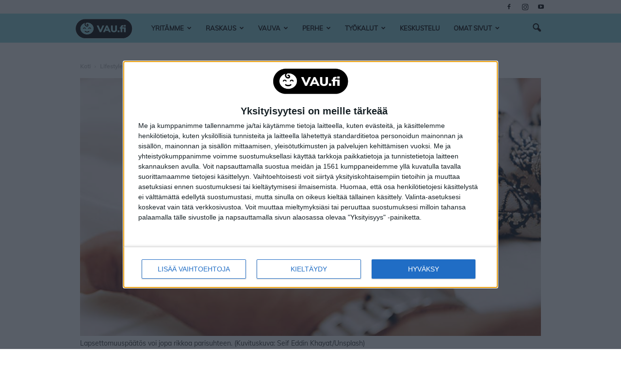

--- FILE ---
content_type: text/html; charset=UTF-8
request_url: https://www.vau.fi/lifestyle/viraalit/lapsiako-ei-kiitos/
body_size: 31401
content:
<!doctype html >
<!--[if IE 8]>    <html class="ie8" lang="en"> <![endif]-->
<!--[if IE 9]>    <html class="ie9" lang="en"> <![endif]-->
<!--[if gt IE 8]><!--> <html lang="fi"> <!--<![endif]-->
<head>
    <title>Vapaaehtoinen lapsettomuus: ”Ikäiseni miehet tuntuvat kovin lisääntymishaluisilta” | Lifestyle | Vau.fi</title>
    <meta charset="UTF-8" />
    <meta name="viewport" content="width=device-width, initial-scale=1.0">
    <link rel="pingback" href="https://www.vau.fi/xmlrpc.php" />
    <meta name='robots' content='index, follow, max-image-preview:large, max-snippet:-1, max-video-preview:-1' />
<meta property="og:image" content="https://www.vau.fi/wp-content/uploads/2008/07/vapaaehtoinen-lapsettomuus.jpg" /><meta name="author" content="Vau">

	<!-- This site is optimized with the Yoast SEO plugin v23.3 - https://yoast.com/wordpress/plugins/seo/ -->
	<meta name="description" content="Kaikki eivät halua lapsia. Useat miehet ja  naiset ovat tyytyväisiä lapsettomaan elämäänsä. Jos kuitenkin puoliso sairastuu vauvakuumeeseen, saattaa syttyä hermoja raastava vauvasota." />
	<link rel="canonical" href="https://www.vau.fi/Perhe/Vanhemmuus/Lapsiako-Ei-kiitos/" />
	<meta property="og:locale" content="fi_FI" />
	<meta property="og:type" content="article" />
	<meta property="og:title" content="Vapaaehtoinen lapsettomuus: ”Ikäiseni miehet tuntuvat kovin lisääntymishaluisilta” | Vau.fi" />
	<meta property="og:description" content="Kaikki eivät halua lapsia. Useat miehet ja  naiset ovat tyytyväisiä lapsettomaan elämäänsä. Jos kuitenkin puoliso sairastuu vauvakuumeeseen, saattaa syttyä hermoja raastava vauvasota." />
	<meta property="og:url" content="https://www.vau.fi/Perhe/Vanhemmuus/Lapsiako-Ei-kiitos/" />
	<meta property="og:site_name" content="Vau.fi" />
	<meta property="article:publisher" content="https://www.facebook.com/vaufi" />
	<meta property="article:published_time" content="2022-09-16T06:58:00+00:00" />
	<meta property="article:modified_time" content="2022-09-16T06:58:46+00:00" />
	<meta property="og:image" content="https://www.vau.fi/wp-content/uploads/2008/07/vapaaehtoinen-lapsettomuus.jpg" />
	<meta property="og:image:width" content="980" />
	<meta property="og:image:height" content="549" />
	<meta property="og:image:type" content="image/jpeg" />
	<meta name="author" content="Vau" />
	<meta name="twitter:card" content="summary_large_image" />
	<meta name="twitter:label1" content="Written by" />
	<meta name="twitter:data1" content="Vau" />
	<script type="application/ld+json" class="yoast-schema-graph">{"@context":"https://schema.org","@graph":[{"@type":"Article","@id":"https://www.vau.fi/lifestyle/viraalit/lapsiako-ei-kiitos/#article","isPartOf":{"@id":"https://www.vau.fi/lifestyle/viraalit/lapsiako-ei-kiitos/"},"author":{"name":"Vau","@id":"https://www.vau.fi/#/schema/person/efce38ba22e96ee241f67bb54244c675"},"headline":"Vapaaehtoinen lapsettomuus: ”Ikäiseni miehet tuntuvat kovin lisääntymishaluisilta”","datePublished":"2022-09-16T06:58:00+00:00","dateModified":"2022-09-16T06:58:46+00:00","mainEntityOfPage":{"@id":"https://www.vau.fi/lifestyle/viraalit/lapsiako-ei-kiitos/"},"wordCount":73,"publisher":{"@id":"https://www.vau.fi/#organization"},"image":{"@id":"https://www.vau.fi/lifestyle/viraalit/lapsiako-ei-kiitos/#primaryimage"},"thumbnailUrl":"https://www.vau.fi/wp-content/uploads/2008/07/vapaaehtoinen-lapsettomuus.jpg","keywords":["parisuhde","vapaaehtoinen lapsettomuus"],"articleSection":["Viraalit"],"inLanguage":"fi"},{"@type":"WebPage","@id":"https://www.vau.fi/lifestyle/viraalit/lapsiako-ei-kiitos/","url":"https://www.vau.fi/lifestyle/viraalit/lapsiako-ei-kiitos/","name":"Vapaaehtoinen lapsettomuus: ”Ikäiseni miehet tuntuvat kovin lisääntymishaluisilta” | Vau.fi","isPartOf":{"@id":"https://www.vau.fi/#website"},"primaryImageOfPage":{"@id":"https://www.vau.fi/lifestyle/viraalit/lapsiako-ei-kiitos/#primaryimage"},"image":{"@id":"https://www.vau.fi/lifestyle/viraalit/lapsiako-ei-kiitos/#primaryimage"},"thumbnailUrl":"https://www.vau.fi/wp-content/uploads/2008/07/vapaaehtoinen-lapsettomuus.jpg","datePublished":"2022-09-16T06:58:00+00:00","dateModified":"2022-09-16T06:58:46+00:00","breadcrumb":{"@id":"https://www.vau.fi/lifestyle/viraalit/lapsiako-ei-kiitos/#breadcrumb"},"inLanguage":"fi","potentialAction":[{"@type":"ReadAction","target":["https://www.vau.fi/lifestyle/viraalit/lapsiako-ei-kiitos/"]}]},{"@type":"ImageObject","inLanguage":"fi","@id":"https://www.vau.fi/lifestyle/viraalit/lapsiako-ei-kiitos/#primaryimage","url":"https://www.vau.fi/wp-content/uploads/2008/07/vapaaehtoinen-lapsettomuus.jpg","contentUrl":"https://www.vau.fi/wp-content/uploads/2008/07/vapaaehtoinen-lapsettomuus.jpg","width":980,"height":549},{"@type":"BreadcrumbList","@id":"https://www.vau.fi/lifestyle/viraalit/lapsiako-ei-kiitos/#breadcrumb","itemListElement":[{"@type":"ListItem","position":1,"name":"Koti","item":"https://www.vau.fi/"},{"@type":"ListItem","position":2,"name":"Lifestyle","item":"https://www.vau.fi/category/lifestyle/"},{"@type":"ListItem","position":3,"name":"Viraalit","item":"https://www.vau.fi/category/lifestyle/viraalit/"},{"@type":"ListItem","position":4,"name":"Vapaaehtoinen lapsettomuus: ”Ikäiseni miehet tuntuvat kovin lisääntymishaluisilta”"}]},{"@type":"WebSite","@id":"https://www.vau.fi/#website","url":"https://www.vau.fi/","name":"Vau.fi","description":"Raskaus, synnytys, vauva – Mukana elämäsi tärkeimmissä hetkissä","publisher":{"@id":"https://www.vau.fi/#organization"},"potentialAction":[{"@type":"SearchAction","target":{"@type":"EntryPoint","urlTemplate":"https://www.vau.fi/?s={search_term_string}"},"query-input":"required name=search_term_string"}],"inLanguage":"fi"},{"@type":"Organization","@id":"https://www.vau.fi/#organization","name":"Vau Family Oy","url":"https://www.vau.fi/","logo":{"@type":"ImageObject","inLanguage":"fi","@id":"https://www.vau.fi/#/schema/logo/image/","url":"https://www.vau.fi/wp-content/uploads/2022/03/vau-logo-musta-566x239-1.png","contentUrl":"https://www.vau.fi/wp-content/uploads/2022/03/vau-logo-musta-566x239-1.png","width":566,"height":239,"caption":"Vau Family Oy"},"image":{"@id":"https://www.vau.fi/#/schema/logo/image/"},"sameAs":["https://www.facebook.com/vaufi","https://www.instagram.com/vaufi/"]},{"@type":"Person","@id":"https://www.vau.fi/#/schema/person/efce38ba22e96ee241f67bb54244c675","name":"Vau","image":{"@type":"ImageObject","inLanguage":"fi","@id":"https://www.vau.fi/#/schema/person/image/","url":"https://secure.gravatar.com/avatar/965dfe5b79e66d2abf4d15f2d1f3f92a?s=96&d=mm&r=g","contentUrl":"https://secure.gravatar.com/avatar/965dfe5b79e66d2abf4d15f2d1f3f92a?s=96&d=mm&r=g","caption":"Vau"},"url":"https://www.vau.fi/author/vau/"}]}</script>
	<!-- / Yoast SEO plugin. -->


<link rel='dns-prefetch' href='//www.vau.fi' />
<link rel='dns-prefetch' href='//maxcdn.bootstrapcdn.com' />
<link rel='dns-prefetch' href='//fonts.googleapis.com' />
<link rel="alternate" type="application/rss+xml" title="Vau.fi &raquo; syöte" href="https://www.vau.fi/feed/" />
<link rel="alternate" type="application/rss+xml" title="Vau.fi &raquo; kommenttien syöte" href="https://www.vau.fi/comments/feed/" />
<script type="text/javascript">
/* <![CDATA[ */
window._wpemojiSettings = {"baseUrl":"https:\/\/s.w.org\/images\/core\/emoji\/15.0.3\/72x72\/","ext":".png","svgUrl":"https:\/\/s.w.org\/images\/core\/emoji\/15.0.3\/svg\/","svgExt":".svg","source":{"concatemoji":"https:\/\/www.vau.fi\/wp-includes\/js\/wp-emoji-release.min.js?ver=6.6.1"}};
/*! This file is auto-generated */
!function(i,n){var o,s,e;function c(e){try{var t={supportTests:e,timestamp:(new Date).valueOf()};sessionStorage.setItem(o,JSON.stringify(t))}catch(e){}}function p(e,t,n){e.clearRect(0,0,e.canvas.width,e.canvas.height),e.fillText(t,0,0);var t=new Uint32Array(e.getImageData(0,0,e.canvas.width,e.canvas.height).data),r=(e.clearRect(0,0,e.canvas.width,e.canvas.height),e.fillText(n,0,0),new Uint32Array(e.getImageData(0,0,e.canvas.width,e.canvas.height).data));return t.every(function(e,t){return e===r[t]})}function u(e,t,n){switch(t){case"flag":return n(e,"\ud83c\udff3\ufe0f\u200d\u26a7\ufe0f","\ud83c\udff3\ufe0f\u200b\u26a7\ufe0f")?!1:!n(e,"\ud83c\uddfa\ud83c\uddf3","\ud83c\uddfa\u200b\ud83c\uddf3")&&!n(e,"\ud83c\udff4\udb40\udc67\udb40\udc62\udb40\udc65\udb40\udc6e\udb40\udc67\udb40\udc7f","\ud83c\udff4\u200b\udb40\udc67\u200b\udb40\udc62\u200b\udb40\udc65\u200b\udb40\udc6e\u200b\udb40\udc67\u200b\udb40\udc7f");case"emoji":return!n(e,"\ud83d\udc26\u200d\u2b1b","\ud83d\udc26\u200b\u2b1b")}return!1}function f(e,t,n){var r="undefined"!=typeof WorkerGlobalScope&&self instanceof WorkerGlobalScope?new OffscreenCanvas(300,150):i.createElement("canvas"),a=r.getContext("2d",{willReadFrequently:!0}),o=(a.textBaseline="top",a.font="600 32px Arial",{});return e.forEach(function(e){o[e]=t(a,e,n)}),o}function t(e){var t=i.createElement("script");t.src=e,t.defer=!0,i.head.appendChild(t)}"undefined"!=typeof Promise&&(o="wpEmojiSettingsSupports",s=["flag","emoji"],n.supports={everything:!0,everythingExceptFlag:!0},e=new Promise(function(e){i.addEventListener("DOMContentLoaded",e,{once:!0})}),new Promise(function(t){var n=function(){try{var e=JSON.parse(sessionStorage.getItem(o));if("object"==typeof e&&"number"==typeof e.timestamp&&(new Date).valueOf()<e.timestamp+604800&&"object"==typeof e.supportTests)return e.supportTests}catch(e){}return null}();if(!n){if("undefined"!=typeof Worker&&"undefined"!=typeof OffscreenCanvas&&"undefined"!=typeof URL&&URL.createObjectURL&&"undefined"!=typeof Blob)try{var e="postMessage("+f.toString()+"("+[JSON.stringify(s),u.toString(),p.toString()].join(",")+"));",r=new Blob([e],{type:"text/javascript"}),a=new Worker(URL.createObjectURL(r),{name:"wpTestEmojiSupports"});return void(a.onmessage=function(e){c(n=e.data),a.terminate(),t(n)})}catch(e){}c(n=f(s,u,p))}t(n)}).then(function(e){for(var t in e)n.supports[t]=e[t],n.supports.everything=n.supports.everything&&n.supports[t],"flag"!==t&&(n.supports.everythingExceptFlag=n.supports.everythingExceptFlag&&n.supports[t]);n.supports.everythingExceptFlag=n.supports.everythingExceptFlag&&!n.supports.flag,n.DOMReady=!1,n.readyCallback=function(){n.DOMReady=!0}}).then(function(){return e}).then(function(){var e;n.supports.everything||(n.readyCallback(),(e=n.source||{}).concatemoji?t(e.concatemoji):e.wpemoji&&e.twemoji&&(t(e.twemoji),t(e.wpemoji)))}))}((window,document),window._wpemojiSettings);
/* ]]> */
</script>
<style id='wp-emoji-styles-inline-css' type='text/css'>

	img.wp-smiley, img.emoji {
		display: inline !important;
		border: none !important;
		box-shadow: none !important;
		height: 1em !important;
		width: 1em !important;
		margin: 0 0.07em !important;
		vertical-align: -0.1em !important;
		background: none !important;
		padding: 0 !important;
	}
</style>
<link rel='stylesheet' id='wp-block-library-css' href='https://www.vau.fi/wp-includes/css/dist/block-library/style.min.css?ver=6.6.1' type='text/css' media='all' />
<style id='classic-theme-styles-inline-css' type='text/css'>
/*! This file is auto-generated */
.wp-block-button__link{color:#fff;background-color:#32373c;border-radius:9999px;box-shadow:none;text-decoration:none;padding:calc(.667em + 2px) calc(1.333em + 2px);font-size:1.125em}.wp-block-file__button{background:#32373c;color:#fff;text-decoration:none}
</style>
<style id='global-styles-inline-css' type='text/css'>
:root{--wp--preset--aspect-ratio--square: 1;--wp--preset--aspect-ratio--4-3: 4/3;--wp--preset--aspect-ratio--3-4: 3/4;--wp--preset--aspect-ratio--3-2: 3/2;--wp--preset--aspect-ratio--2-3: 2/3;--wp--preset--aspect-ratio--16-9: 16/9;--wp--preset--aspect-ratio--9-16: 9/16;--wp--preset--color--black: #000000;--wp--preset--color--cyan-bluish-gray: #abb8c3;--wp--preset--color--white: #ffffff;--wp--preset--color--pale-pink: #f78da7;--wp--preset--color--vivid-red: #cf2e2e;--wp--preset--color--luminous-vivid-orange: #ff6900;--wp--preset--color--luminous-vivid-amber: #fcb900;--wp--preset--color--light-green-cyan: #7bdcb5;--wp--preset--color--vivid-green-cyan: #00d084;--wp--preset--color--pale-cyan-blue: #8ed1fc;--wp--preset--color--vivid-cyan-blue: #0693e3;--wp--preset--color--vivid-purple: #9b51e0;--wp--preset--gradient--vivid-cyan-blue-to-vivid-purple: linear-gradient(135deg,rgba(6,147,227,1) 0%,rgb(155,81,224) 100%);--wp--preset--gradient--light-green-cyan-to-vivid-green-cyan: linear-gradient(135deg,rgb(122,220,180) 0%,rgb(0,208,130) 100%);--wp--preset--gradient--luminous-vivid-amber-to-luminous-vivid-orange: linear-gradient(135deg,rgba(252,185,0,1) 0%,rgba(255,105,0,1) 100%);--wp--preset--gradient--luminous-vivid-orange-to-vivid-red: linear-gradient(135deg,rgba(255,105,0,1) 0%,rgb(207,46,46) 100%);--wp--preset--gradient--very-light-gray-to-cyan-bluish-gray: linear-gradient(135deg,rgb(238,238,238) 0%,rgb(169,184,195) 100%);--wp--preset--gradient--cool-to-warm-spectrum: linear-gradient(135deg,rgb(74,234,220) 0%,rgb(151,120,209) 20%,rgb(207,42,186) 40%,rgb(238,44,130) 60%,rgb(251,105,98) 80%,rgb(254,248,76) 100%);--wp--preset--gradient--blush-light-purple: linear-gradient(135deg,rgb(255,206,236) 0%,rgb(152,150,240) 100%);--wp--preset--gradient--blush-bordeaux: linear-gradient(135deg,rgb(254,205,165) 0%,rgb(254,45,45) 50%,rgb(107,0,62) 100%);--wp--preset--gradient--luminous-dusk: linear-gradient(135deg,rgb(255,203,112) 0%,rgb(199,81,192) 50%,rgb(65,88,208) 100%);--wp--preset--gradient--pale-ocean: linear-gradient(135deg,rgb(255,245,203) 0%,rgb(182,227,212) 50%,rgb(51,167,181) 100%);--wp--preset--gradient--electric-grass: linear-gradient(135deg,rgb(202,248,128) 0%,rgb(113,206,126) 100%);--wp--preset--gradient--midnight: linear-gradient(135deg,rgb(2,3,129) 0%,rgb(40,116,252) 100%);--wp--preset--font-size--small: 13px;--wp--preset--font-size--medium: 20px;--wp--preset--font-size--large: 36px;--wp--preset--font-size--x-large: 42px;--wp--preset--spacing--20: 0.44rem;--wp--preset--spacing--30: 0.67rem;--wp--preset--spacing--40: 1rem;--wp--preset--spacing--50: 1.5rem;--wp--preset--spacing--60: 2.25rem;--wp--preset--spacing--70: 3.38rem;--wp--preset--spacing--80: 5.06rem;--wp--preset--shadow--natural: 6px 6px 9px rgba(0, 0, 0, 0.2);--wp--preset--shadow--deep: 12px 12px 50px rgba(0, 0, 0, 0.4);--wp--preset--shadow--sharp: 6px 6px 0px rgba(0, 0, 0, 0.2);--wp--preset--shadow--outlined: 6px 6px 0px -3px rgba(255, 255, 255, 1), 6px 6px rgba(0, 0, 0, 1);--wp--preset--shadow--crisp: 6px 6px 0px rgba(0, 0, 0, 1);}:where(.is-layout-flex){gap: 0.5em;}:where(.is-layout-grid){gap: 0.5em;}body .is-layout-flex{display: flex;}.is-layout-flex{flex-wrap: wrap;align-items: center;}.is-layout-flex > :is(*, div){margin: 0;}body .is-layout-grid{display: grid;}.is-layout-grid > :is(*, div){margin: 0;}:where(.wp-block-columns.is-layout-flex){gap: 2em;}:where(.wp-block-columns.is-layout-grid){gap: 2em;}:where(.wp-block-post-template.is-layout-flex){gap: 1.25em;}:where(.wp-block-post-template.is-layout-grid){gap: 1.25em;}.has-black-color{color: var(--wp--preset--color--black) !important;}.has-cyan-bluish-gray-color{color: var(--wp--preset--color--cyan-bluish-gray) !important;}.has-white-color{color: var(--wp--preset--color--white) !important;}.has-pale-pink-color{color: var(--wp--preset--color--pale-pink) !important;}.has-vivid-red-color{color: var(--wp--preset--color--vivid-red) !important;}.has-luminous-vivid-orange-color{color: var(--wp--preset--color--luminous-vivid-orange) !important;}.has-luminous-vivid-amber-color{color: var(--wp--preset--color--luminous-vivid-amber) !important;}.has-light-green-cyan-color{color: var(--wp--preset--color--light-green-cyan) !important;}.has-vivid-green-cyan-color{color: var(--wp--preset--color--vivid-green-cyan) !important;}.has-pale-cyan-blue-color{color: var(--wp--preset--color--pale-cyan-blue) !important;}.has-vivid-cyan-blue-color{color: var(--wp--preset--color--vivid-cyan-blue) !important;}.has-vivid-purple-color{color: var(--wp--preset--color--vivid-purple) !important;}.has-black-background-color{background-color: var(--wp--preset--color--black) !important;}.has-cyan-bluish-gray-background-color{background-color: var(--wp--preset--color--cyan-bluish-gray) !important;}.has-white-background-color{background-color: var(--wp--preset--color--white) !important;}.has-pale-pink-background-color{background-color: var(--wp--preset--color--pale-pink) !important;}.has-vivid-red-background-color{background-color: var(--wp--preset--color--vivid-red) !important;}.has-luminous-vivid-orange-background-color{background-color: var(--wp--preset--color--luminous-vivid-orange) !important;}.has-luminous-vivid-amber-background-color{background-color: var(--wp--preset--color--luminous-vivid-amber) !important;}.has-light-green-cyan-background-color{background-color: var(--wp--preset--color--light-green-cyan) !important;}.has-vivid-green-cyan-background-color{background-color: var(--wp--preset--color--vivid-green-cyan) !important;}.has-pale-cyan-blue-background-color{background-color: var(--wp--preset--color--pale-cyan-blue) !important;}.has-vivid-cyan-blue-background-color{background-color: var(--wp--preset--color--vivid-cyan-blue) !important;}.has-vivid-purple-background-color{background-color: var(--wp--preset--color--vivid-purple) !important;}.has-black-border-color{border-color: var(--wp--preset--color--black) !important;}.has-cyan-bluish-gray-border-color{border-color: var(--wp--preset--color--cyan-bluish-gray) !important;}.has-white-border-color{border-color: var(--wp--preset--color--white) !important;}.has-pale-pink-border-color{border-color: var(--wp--preset--color--pale-pink) !important;}.has-vivid-red-border-color{border-color: var(--wp--preset--color--vivid-red) !important;}.has-luminous-vivid-orange-border-color{border-color: var(--wp--preset--color--luminous-vivid-orange) !important;}.has-luminous-vivid-amber-border-color{border-color: var(--wp--preset--color--luminous-vivid-amber) !important;}.has-light-green-cyan-border-color{border-color: var(--wp--preset--color--light-green-cyan) !important;}.has-vivid-green-cyan-border-color{border-color: var(--wp--preset--color--vivid-green-cyan) !important;}.has-pale-cyan-blue-border-color{border-color: var(--wp--preset--color--pale-cyan-blue) !important;}.has-vivid-cyan-blue-border-color{border-color: var(--wp--preset--color--vivid-cyan-blue) !important;}.has-vivid-purple-border-color{border-color: var(--wp--preset--color--vivid-purple) !important;}.has-vivid-cyan-blue-to-vivid-purple-gradient-background{background: var(--wp--preset--gradient--vivid-cyan-blue-to-vivid-purple) !important;}.has-light-green-cyan-to-vivid-green-cyan-gradient-background{background: var(--wp--preset--gradient--light-green-cyan-to-vivid-green-cyan) !important;}.has-luminous-vivid-amber-to-luminous-vivid-orange-gradient-background{background: var(--wp--preset--gradient--luminous-vivid-amber-to-luminous-vivid-orange) !important;}.has-luminous-vivid-orange-to-vivid-red-gradient-background{background: var(--wp--preset--gradient--luminous-vivid-orange-to-vivid-red) !important;}.has-very-light-gray-to-cyan-bluish-gray-gradient-background{background: var(--wp--preset--gradient--very-light-gray-to-cyan-bluish-gray) !important;}.has-cool-to-warm-spectrum-gradient-background{background: var(--wp--preset--gradient--cool-to-warm-spectrum) !important;}.has-blush-light-purple-gradient-background{background: var(--wp--preset--gradient--blush-light-purple) !important;}.has-blush-bordeaux-gradient-background{background: var(--wp--preset--gradient--blush-bordeaux) !important;}.has-luminous-dusk-gradient-background{background: var(--wp--preset--gradient--luminous-dusk) !important;}.has-pale-ocean-gradient-background{background: var(--wp--preset--gradient--pale-ocean) !important;}.has-electric-grass-gradient-background{background: var(--wp--preset--gradient--electric-grass) !important;}.has-midnight-gradient-background{background: var(--wp--preset--gradient--midnight) !important;}.has-small-font-size{font-size: var(--wp--preset--font-size--small) !important;}.has-medium-font-size{font-size: var(--wp--preset--font-size--medium) !important;}.has-large-font-size{font-size: var(--wp--preset--font-size--large) !important;}.has-x-large-font-size{font-size: var(--wp--preset--font-size--x-large) !important;}
:where(.wp-block-post-template.is-layout-flex){gap: 1.25em;}:where(.wp-block-post-template.is-layout-grid){gap: 1.25em;}
:where(.wp-block-columns.is-layout-flex){gap: 2em;}:where(.wp-block-columns.is-layout-grid){gap: 2em;}
:root :where(.wp-block-pullquote){font-size: 1.5em;line-height: 1.6;}
</style>
<link rel='stylesheet' id='Newspaper-css' href='https://www.vau.fi/wp-content/themes/Newspaper/style.css?ver=6.6.1' type='text/css' media='all' />
<link rel='stylesheet' id='newspaper-pw-css' href='https://www.vau.fi/wp-content/themes/Newspaper-ParentalWeb/css/pw-styles.css?ver=2.0.10' type='text/css' media='all' />
<link rel='stylesheet' id='wpb-google-fonts-css' href='https://fonts.googleapis.com/css?family=Varela+Round&#038;ver=6.6.1' type='text/css' media='all' />
<link rel='stylesheet' id='google-fonts-style-css' href='https://fonts.googleapis.com/css?family=Open+Sans%3A300italic%2C400%2C400italic%2C600%2C600italic%2C700%2C500%2C800%7CRoboto%3A300%2C400%2C400italic%2C500%2C500italic%2C700%2C900%2C600%2C600italic%2C800&#038;ver=6.6.1' type='text/css' media='all' />
<link rel='stylesheet' id='SNDARTICLEBOXES-styles-css' href='https://www.vau.fi/wp-content/plugins/sandviks-articleboxes/styles.css?v=0.54&#038;ver=6.6.1' type='text/css' media='all' />
<link rel='stylesheet' id='bootstrapcss-css' href='https://maxcdn.bootstrapcdn.com/bootstrap/3.3.7/css/bootstrap.min.css' type='text/css' media='all' />
<link rel='stylesheet' id='owl.carousel.min.css-css' href='https://www.vau.fi/wp-content/plugins/sandviks-elements/assets/owl.carousel.min.css?v=0.9&#038;ver=6.6.1' type='text/css' media='all' />
<link rel='stylesheet' id='vausda.css-css' href='https://www.vau.fi/wp-content/plugins/sandviks-vau-sda/vausda.css?v=0.48&#038;ver=6.6.1' type='text/css' media='all' />
<link rel='stylesheet' id='js_composer_front-css' href='https://www.vau.fi/wp-content/plugins/js_composer/assets/css/js_composer.min.css?ver=6.6.0' type='text/css' media='all' />
<link rel='stylesheet' id='td-theme-css' href='https://www.vau.fi/wp-content/themes/Newspaper-ParentalWeb/style.css?ver=7.7.1' type='text/css' media='all' />
<script type="text/javascript" defer="defer" src="https://www.vau.fi/wp-includes/js/jquery/jquery.min.js?ver=3.7.1" id="jquery-core-js"></script>
<script type="text/javascript" defer="defer" src="https://www.vau.fi/wp-includes/js/jquery/jquery-migrate.min.js?ver=3.4.1" id="jquery-migrate-js"></script>
<script type="text/javascript" defer="defer" src="https://www.vau.fi/wp-content/themes/Newspaper-ParentalWeb/js/pw-scripts.js?v=2.0.10&amp;ver=6.6.1" id="pw-scripts.js-js"></script>
<script type="text/javascript" defer="defer" src="https://maxcdn.bootstrapcdn.com/bootstrap/3.3.7/js/bootstrap.min.js" id="bootstrapjs-js"></script>
<script type="text/javascript" id="article.js-js-extra">
/* <![CDATA[ */
var pluginConfig = {"zoomImageText":"Suurenna kuvaa","wordpressLang":"fi","ip":"3.149.10.40"};
/* ]]> */
</script>
<script type="text/javascript" defer="defer" src="https://www.vau.fi/wp-content/plugins/sandviks-articleboxes/article.js?v=0.54&amp;ver=6.6.1" id="article.js-js"></script>
<script type="text/javascript" defer="defer" src="https://www.vau.fi/wp-content/plugins/sandviks-elements/jquery.lazy.min.js?ver=6.6.1" id="jquery.lazy-js"></script>
<script type="text/javascript" defer="defer" src="https://www.vau.fi/wp-content/plugins/sandviks-elements/owl.carousel.min.js?ver=6.6.1" id="owl.carousel-js"></script>
<script type="text/javascript" id="jquery.sandviks-elements.js-js-extra">
/* <![CDATA[ */
var SNDELEMENTS = {"serviceToken":"7HgwfG7dDU2knBKPx16kIg7ViO6Ki41j","serviceUrl":"https:\/\/apps.vau.com\/apix?x-method=ElementService.selectAdvertiserElement&x-site=BVV&agid=BVF1","siteUrl":"https:\/\/www.vau.fi","mypagecontentServiceUrl":"https:\/\/apps.vau.com\/api?x-method=ElementService.selectElement&x-site=BVV&agid=BVF1","initServiceUrl":"https:\/\/apps.vau.com\/api?x-method=ElementService.initPage&x-site=BVV","tags":"parisuhde,vapaaehtoinen lapsettomuus","categories":"Viraalit","mypageblock_parent_title":"P\u00e4iv\u00e4n teksti","mypageblock_pregnant_status":"raskaus","mypageblock_linktext":"Lue lis\u00e4\u00e4","mypageblock_default_child_name":"Nime\u00e4 ei annettu","myoffersblock_title":"Suosituksemme lapselle, jonka syntym\u00e4p\u00e4iv\u00e4 on","myoffersblock_btntext":"Lue ja tilaa ILMAINEN kirjapaketti","myoffersblock_title_withname":"Suosittelemme lapsellesi","dueDateCalcUrl":"\/raskaus\/laskettuaika-raskauslaskuri\/","geoCity":"","geoCountry":""};
/* ]]> */
</script>
<script type="text/javascript" defer="defer" src="https://www.vau.fi/wp-content/plugins/sandviks-elements/jquery.sandviks-elements.js?v=0.9&amp;ver=6.6.1" id="jquery.sandviks-elements.js-js"></script>
<script type="text/javascript" id="vausda.js-js-extra">
/* <![CDATA[ */
var SNDVAUADS = {"stickysidebanner":"<div data-ad-unit-id=\"\/22583687\/Vau_300x600\"><\/div>\r\n<!-- <div id=\"nm-300x600-300x300\"><\/div> -->","topbanner_desktop":"<div data-ad-unit-id=\"\/22583687\/Vau_980x400\"><\/div>\r\n<div data-ad-unit-id=\"\/22583687\/Vau_1x1_Interstitial_Top\"><\/div>\r\n<!-- <div id=\"nm-980x400-300x300\"><\/div>\r\n<div id=\"nm-1x1-top\"><\/div> -->","topbanner_mobile":"<div data-ad-unit-id=\"\/22583687\/Vau_1x1_Interstitial_Top\"><\/div>\r\n<!-- <div id=\"nm-1x1-top\"><\/div> -->","afteringressbanner_desktop":"","afteringressbanner_mobile":"<div data-ad-unit-id=\"\/22583687\/Vau_300x300\"><\/div>\r\n<!-- <div id=\"nm-980x400-300x300\"><\/div> -->","aftermainbodybanner_desktop":"<div data-ad-unit-id=\"\/22583687\/Vau_468x400\"><\/div>\r\n<!-- <div id=\"nm-1x1-mid\"><\/div> -->","aftermainbodybanner_mobile":"<div data-ad-unit-id=\"\/22583687\/Vau_300x300_2\"><\/div>\r\n<!-- <div id=\"nm-468x400-300x300\"><\/div>\r\n<div id=\"nm-1x1-mid\"><\/div> -->","moveablebanner_desktop":"<div data-ad-unit-id=\"\/22583687\/Vau_468x400\"><\/div>\r\n<!-- <div id=\"nm-468x400-300x300\"><\/div> -->","moveablebanner_mobile":"<div data-ad-unit-id=\"\/22583687\/Vau_300x300_2\"><\/div>\r\n<!-- <div id=\"nm-468x400-300x300\"><\/div> -->","nativecontentondemand":"","categories":"lifestyle,viraalit,lapsiako-ei-kiitos"};
/* ]]> */
</script>
<script type="text/javascript" defer="defer" src="https://www.vau.fi/wp-content/plugins/sandviks-vau-sda/vausda.js?v=0.48&amp;ver=6.6.1" id="vausda.js-js"></script>
<script type="text/javascript" id="scripts.js-js-extra">
/* <![CDATA[ */
var weblogConfig = {"siteId":"BVV","countryLetter":"V","oauthUrl":"https:\/\/apps.vau.com\/web?x-site=BVV&x-method=WebPageService.getToken","appToken":"7HgwfG7dDU2knBKPx16kIg7ViO6Ki41j"};
/* ]]> */
</script>
<script type="text/javascript" defer="defer" src="https://www.vau.fi/wp-content/plugins/sandviks-weblog/scripts.js?v=0.41&amp;ver=6.6.1" id="scripts.js-js"></script>
<script type="text/javascript" defer="defer" src="https://www.vau.fi/wp-content/plugins/sandviks-weblog/detectsdablock.js?v=0.41&amp;ver=6.6.1" id="detectsdablock.js-js"></script>
<link rel="https://api.w.org/" href="https://www.vau.fi/wp-json/" /><link rel="alternate" title="JSON" type="application/json" href="https://www.vau.fi/wp-json/wp/v2/posts/2408" /><link rel="EditURI" type="application/rsd+xml" title="RSD" href="https://www.vau.fi/xmlrpc.php?rsd" />
<meta name="generator" content="WordPress 6.6.1" />
<link rel='shortlink' href='https://www.vau.fi/?p=2408' />
<link rel="alternate" title="oEmbed (JSON)" type="application/json+oembed" href="https://www.vau.fi/wp-json/oembed/1.0/embed?url=https%3A%2F%2Fwww.vau.fi%2Flifestyle%2Fviraalit%2Flapsiako-ei-kiitos%2F" />
<link rel="alternate" title="oEmbed (XML)" type="text/xml+oembed" href="https://www.vau.fi/wp-json/oembed/1.0/embed?url=https%3A%2F%2Fwww.vau.fi%2Flifestyle%2Fviraalit%2Flapsiako-ei-kiitos%2F&#038;format=xml" />
<style>.async-hide { opacity: 0 !important} </style>
<script>(function(a,s,y,n,c,h,i,d,e){s.className+=' '+y;h.start=1*new Date;
h.end=i=function(){s.className=s.className.replace(RegExp(' ?'+y),'')};
(a[n]=a[n]||[]).hide=h;setTimeout(function(){i();h.end=null},c);h.timeout=c;
})(window,document.documentElement,'async-hide','dataLayer',4000,
{'GTM-MW27XN2':true});</script>

<script>(function(w,d,s,l,i){w[l]=w[l]||[];w[l].push({'gtm.start':
new Date().getTime(),event:'gtm.js'});var f=d.getElementsByTagName(s)[0],
j=d.createElement(s),dl=l!='dataLayer'?'&l='+l:'';j.async=true;j.src=
'https://www.googletagmanager.com/gtm.js?id='+i+dl;f.parentNode.insertBefore(j,f);
})(window,document,'script','dataLayer','GTM-MHBSDH');</script>

		<!-- GA Google Analytics @ https://m0n.co/ga -->
		<script>
			(function(i,s,o,g,r,a,m){i['GoogleAnalyticsObject']=r;i[r]=i[r]||function(){
			(i[r].q=i[r].q||[]).push(arguments)},i[r].l=1*new Date();a=s.createElement(o),
			m=s.getElementsByTagName(o)[0];a.async=1;a.src=g;m.parentNode.insertBefore(a,m)
			})(window,document,'script','https://www.google-analytics.com/analytics.js','ga');
			ga('create', 'UA-888287-2', 'auto');
			ga('require', 'GTM-MW27XN2');
			ga('send', 'pageview');
		</script>

	<meta name="apple-itunes-app" content='app-id=705774487' />
<meta name="google-play-app" content='app-id=com.babyfinonpro' />

<!--Google GPT bootstrap koodi -->
<script async src="https://securepubads.g.doubleclick.net/tag/js/gpt.js"></script>

<!--Relevantin staattinen tagi-->
<script async src="https://noste-cdn.relevant-digital.com/static/tags/5c88ef9183396850ed6ab283.js"></script>

<!--Relevant loadAds + LoadPrebid konffi-->
<script>	
	function loadAds() {
		window.relevantDigital = window.relevantDigital || {};
		relevantDigital.cmd = relevantDigital.cmd || [];
		relevantDigital.cmd.push(function() {
			relevantDigital.loadPrebid({
				configId: '65f8335357aee3ac4c5c4972', //Id of fake Programmatic configuration
				manageAdserver: true, //use relevant yield to deliver GAM paths
				collapseEmptyDivs: true,
				collapseBeforeAdFetch: false,
				noGpt: true, //set to true when gpt is present on page. 
				allowedDivIds: null, // set to an array to only load certain <div>s, example - ["divId1", "divId2"]
				noSlotReload: false
			});
		});
	};
</script>

<!-- <link rel="preload" href="https://strongbox.nostemedia.fi/p9/s11/vau.fi.js" as="script" crossorigin="anonymous">
<script src="https://strongbox.nostemedia.fi/p9/s11/vau.fi.js" crossorigin="anonymous"></script>
 Nostemedia wallpaper -->
<style>
.td-banner-wrap-full, .td-main-content-wrap, .post {background:none !important;}
.td-container.tdc-content-wrap { background-color:#fff !important;padding-top:20px;}
.post .td-container {background-color: #fff !important;padding:1px 15px 1px 15px;}
.td-page-header.td-container {margin-left:22px;}
</style>

<link rel="apple-touch-icon" sizes="180x180" href="/wp-content/uploads/fbrfg/apple-touch-icon.png?v=1.1">
<link rel="icon" type="image/png" sizes="32x32" href="/wp-content/uploads/fbrfg/favicon-32x32.png?v=1.1">
<link rel="icon" type="image/png" sizes="16x16" href="/wp-content/uploads/fbrfg/favicon-16x16.png?v=1.1">
<link rel="manifest" href="/wp-content/uploads/fbrfg/site.webmanifest?v=1.1">
<link rel="mask-icon" href="/wp-content/uploads/fbrfg/safari-pinned-tab.svg?v=1.1" color="#5bbad5">
<link rel="shortcut icon" href="/wp-content/uploads/fbrfg/favicon.ico?v=1.1">
<meta name="msapplication-TileColor" content="#da532c">
<meta name="msapplication-config" content="/wp-content/uploads/fbrfg/browserconfig.xml?v=1.1">
<meta name="theme-color" content="#ffffff"><!--[if lt IE 9]><script src="https://html5shim.googlecode.com/svn/trunk/html5.js"></script><![endif]-->
    <meta name="generator" content="Powered by WPBakery Page Builder - drag and drop page builder for WordPress."/>

<!-- JS generated by theme -->

<script>
    
    

	    var tdBlocksArray = []; //here we store all the items for the current page

	    //td_block class - each ajax block uses a object of this class for requests
	    function tdBlock() {
		    this.id = '';
		    this.block_type = 1; //block type id (1-234 etc)
		    this.atts = '';
		    this.td_column_number = '';
		    this.td_current_page = 1; //
		    this.post_count = 0; //from wp
		    this.found_posts = 0; //from wp
		    this.max_num_pages = 0; //from wp
		    this.td_filter_value = ''; //current live filter value
		    this.is_ajax_running = false;
		    this.td_user_action = ''; // load more or infinite loader (used by the animation)
		    this.header_color = '';
		    this.ajax_pagination_infinite_stop = ''; //show load more at page x
	    }


        // td_js_generator - mini detector
        (function(){
            var htmlTag = document.getElementsByTagName("html")[0];

            if ( navigator.userAgent.indexOf("MSIE 10.0") > -1 ) {
                htmlTag.className += ' ie10';
            }

            if ( !!navigator.userAgent.match(/Trident.*rv\:11\./) ) {
                htmlTag.className += ' ie11';
            }

            if ( /(iPad|iPhone|iPod)/g.test(navigator.userAgent) ) {
                htmlTag.className += ' td-md-is-ios';
            }

            var user_agent = navigator.userAgent.toLowerCase();
            if ( user_agent.indexOf("android") > -1 ) {
                htmlTag.className += ' td-md-is-android';
            }

            if ( -1 !== navigator.userAgent.indexOf('Mac OS X')  ) {
                htmlTag.className += ' td-md-is-os-x';
            }

            if ( /chrom(e|ium)/.test(navigator.userAgent.toLowerCase()) ) {
               htmlTag.className += ' td-md-is-chrome';
            }

            if ( -1 !== navigator.userAgent.indexOf('Firefox') ) {
                htmlTag.className += ' td-md-is-firefox';
            }

            if ( -1 !== navigator.userAgent.indexOf('Safari') && -1 === navigator.userAgent.indexOf('Chrome') ) {
                htmlTag.className += ' td-md-is-safari';
            }

            if( -1 !== navigator.userAgent.indexOf('IEMobile') ){
                htmlTag.className += ' td-md-is-iemobile';
            }

        })();




        var tdLocalCache = {};

        ( function () {
            "use strict";

            tdLocalCache = {
                data: {},
                remove: function (resource_id) {
                    delete tdLocalCache.data[resource_id];
                },
                exist: function (resource_id) {
                    return tdLocalCache.data.hasOwnProperty(resource_id) && tdLocalCache.data[resource_id] !== null;
                },
                get: function (resource_id) {
                    return tdLocalCache.data[resource_id];
                },
                set: function (resource_id, cachedData) {
                    tdLocalCache.remove(resource_id);
                    tdLocalCache.data[resource_id] = cachedData;
                }
            };
        })();

    
    
var td_viewport_interval_list=[{"limitBottom":767,"sidebarWidth":228},{"limitBottom":1018,"sidebarWidth":300},{"limitBottom":1140,"sidebarWidth":324}];
var td_ajax_url="https:\/\/www.vau.fi\/wp-admin\/admin-ajax.php?td_theme_name=Newspaper&v=7.7.1";
var td_get_template_directory_uri="https:\/\/www.vau.fi\/wp-content\/themes\/Newspaper";
var tds_snap_menu="smart_snap_mobile";
var tds_logo_on_sticky="";
var tds_header_style="5";
var td_please_wait="Odota\u2026";
var td_email_user_pass_incorrect="K\u00e4ytt\u00e4j\u00e4nimi tai salasana oli v\u00e4\u00e4r\u00e4!";
var td_email_user_incorrect="S\u00e4hk\u00f6posti tai k\u00e4ytt\u00e4j\u00e4nimi oli v\u00e4\u00e4r\u00e4!";
var td_email_incorrect="S\u00e4hk\u00f6posti oli v\u00e4\u00e4r\u00e4!";
var tds_more_articles_on_post_enable="";
var tds_more_articles_on_post_time_to_wait="";
var tds_more_articles_on_post_pages_distance_from_top=400;
var tds_theme_color_site_wide="#8dd2da";
var tds_smart_sidebar="enabled";
var tdThemeName="Newspaper";
var td_magnific_popup_translation_tPrev="Edellinen (Vasen nuolin\u00e4pp\u00e4in)";
var td_magnific_popup_translation_tNext="Seuraava (Oikea nuolin\u00e4pp\u00e4in)";
var td_magnific_popup_translation_tCounter="%curr% \/ %total%";
var td_magnific_popup_translation_ajax_tError="Sis\u00e4lt\u00f6\u00e4 osoitteesta %url% ei voitu ladata.";
var td_magnific_popup_translation_image_tError="Kuvaa #%curr% ei voitu ladata.";
var td_ad_background_click_link="";
var td_ad_background_click_target="";
</script>

		<style type="text/css" id="wp-custom-css">
			.td-post-content .MediumText {
    font-size: 24px;
    line-height: 28px;
    margin-bottom: 5px;
}
ul.sf-menu > .td-menu-item > a {
    font-size: 13px;
}

.vausda:not([data-key=afteringressbanner]):not([data-key=topbanner])::before {content:"Mainos";}

.td-post-content .vausda:not([data-key=afteringressbanner])::before {content:"Artikkeli jatkuu mainoksen jälkeen";}


.td-image-gradient:before{background:none!important}

.td-post-template-3 .td-post-header header h1.entry-title { margin-top:20px;margin-bottom:0;}


@media screen and (max-width: 320px), /* (normal smartphones) */
    only screen and (max-width : 640px) /* (big smartphones) */
{
	.imagetextholder{
	padding-left:10px;
	}
}

.video {
  aspect-ratio: 16 / 9;
  width: 100%;
}		</style>
		<noscript><style> .wpb_animate_when_almost_visible { opacity: 1; }</style></noscript></head>

<body class="post-template-default single single-post postid-2408 single-format-standard lapsiako-ei-kiitos global-block-template-1 single_template_3 wpb-js-composer js-comp-ver-6.6.0 vc_responsive td-full-layout" itemscope="itemscope" itemtype="https://schema.org/WebPage">

        <div class="td-scroll-up"><i class="td-icon-menu-up"></i></div>
    
    <div class="td-menu-background"></div>
<div id="td-mobile-nav">
    <div class="td-mobile-container">
        <!-- mobile menu top section -->
        <div class="td-menu-socials-wrap">
            <!-- socials -->
            <div class="td-menu-socials">
                
        <span class="td-social-icon-wrap">
            <a target="_blank" href="https://www.facebook.com/vaufi/" title="Facebook">
                <i class="td-icon-font td-icon-facebook"></i>
            </a>
        </span>
        <span class="td-social-icon-wrap">
            <a target="_blank" href="https://www.instagram.com/vaufi/" title="Instagram">
                <i class="td-icon-font td-icon-instagram"></i>
            </a>
        </span>
        <span class="td-social-icon-wrap">
            <a target="_blank" href="https://www.youtube.com/channel/UCmE5OdClW5Nm4DJjo8Dw6HA" title="Youtube">
                <i class="td-icon-font td-icon-youtube"></i>
            </a>
        </span>            </div>
            <!-- close button -->
            <div class="td-mobile-close">
                <a href="#"><i class="td-icon-close-mobile"></i></a>
            </div>
        </div>

        <!-- login section -->
        
        <!-- menu section -->
        <div class="td-mobile-content">
            <div class="menu-paavalikko-container"><ul id="menu-paavalikko" class="td-mobile-main-menu"><li id="menu-item-13832" class="menu-item menu-item-type-post_type menu-item-object-page menu-item-has-children menu-item-first menu-item-13832"><a href="https://www.vau.fi/yritamme/">Yritämme<i class="td-icon-menu-right td-element-after"></i></a>
<ul class="sub-menu">
	<li id="menu-item-13835" class="menu-item menu-item-type-post_type menu-item-object-page menu-item-13835"><a href="https://www.vau.fi/yritamme/ovulaatiolaskuri/">Ovulaatiolaskuri</a></li>
	<li id="menu-item-14275" class="menu-item menu-item-type-post_type menu-item-object-page menu-item-14275"><a href="https://www.vau.fi/yritamme/elamantavat-ja-raskauden-yrittaminen/">Elämäntavat ja raskauden yrittäminen</a></li>
	<li id="menu-item-13957" class="menu-item menu-item-type-post_type menu-item-object-page menu-item-13957"><a href="https://www.vau.fi/yritamme/lapsettomuus/">Lapsettomuus</a></li>
	<li id="menu-item-13999" class="menu-item menu-item-type-post_type menu-item-object-post menu-item-13999"><a href="https://www.vau.fi/testit-ja-tyokalut/testaa-hedelmallisyytesi-mitka-mahdollisuudet-sinulla-on-tulla-raskaaksi/">Testaa hedelmällisyytesi</a></li>
	<li id="menu-item-13998" class="menu-item menu-item-type-post_type menu-item-object-post menu-item-13998"><a href="https://www.vau.fi/testit-ja-tyokalut/olenko-raskaana/">Olenko raskaana? Tee raskaustesti!</a></li>
</ul>
</li>
<li id="menu-item-13831" class="menu-item menu-item-type-post_type menu-item-object-page menu-item-has-children menu-item-13831"><a href="https://www.vau.fi/raskaus/">Raskaus<i class="td-icon-menu-right td-element-after"></i></a>
<ul class="sub-menu">
	<li id="menu-item-13836" class="menu-item menu-item-type-post_type menu-item-object-page menu-item-13836"><a href="https://www.vau.fi/raskaus/laskettuaika-raskauslaskuri/">Raskauslaskuri</a></li>
	<li id="menu-item-13996" class="menu-item menu-item-type-post_type menu-item-object-page menu-item-13996"><a href="https://www.vau.fi/raskaus/raskausviikot/">Raskausviikot</a></li>
	<li id="menu-item-13995" class="menu-item menu-item-type-post_type menu-item-object-page menu-item-13995"><a href="https://www.vau.fi/raskaus/raskausoireet/">Raskausoireet</a></li>
	<li id="menu-item-41642" class="menu-item menu-item-type-post_type menu-item-object-post menu-item-41642"><a href="https://www.vau.fi/raskaus/raskaus-ja-ruokavalio/odottajan-ruokavalio-on-vaihteleva-ja-monipuolinen/">Raskaus ja ruokavalio – opas odottajalle</a></li>
	<li id="menu-item-40728" class="menu-item menu-item-type-custom menu-item-object-custom menu-item-40728"><a href="https://forum.vau.fi/#odottajat-uusimmat-lasketun-ajan-ryhmaet.83">Lasketun ajan ryhmät keskustelupalstalla</a></li>
	<li id="menu-item-13993" class="menu-item menu-item-type-post_type menu-item-object-page menu-item-13993"><a href="https://www.vau.fi/raskaus/raskausajan-vaivat/">Raskausajan vaivat</a></li>
	<li id="menu-item-41414" class="menu-item menu-item-type-post_type menu-item-object-page menu-item-41414"><a href="https://www.vau.fi/raskaus/keskenmeno/">Keskenmeno</a></li>
	<li id="menu-item-40727" class="menu-item menu-item-type-post_type menu-item-object-page menu-item-40727"><a href="https://www.vau.fi/raskaus/elamantavat-raskauden-aikana/">Elämäntavat</a></li>
	<li id="menu-item-40725" class="menu-item menu-item-type-post_type menu-item-object-page menu-item-40725"><a href="https://www.vau.fi/raskaus/raskauden-seuranta/">Raskauden seuranta</a></li>
	<li id="menu-item-40726" class="menu-item menu-item-type-post_type menu-item-object-page menu-item-40726"><a href="https://www.vau.fi/raskaus/etuudet-ja-oikeudet/">Etuudet ja oikeudet</a></li>
	<li id="menu-item-14085" class="menu-item menu-item-type-post_type menu-item-object-page menu-item-14085"><a href="https://www.vau.fi/raskaus/tytto-vai-poika/">Tyttö vai poika?</a></li>
	<li id="menu-item-13830" class="menu-item menu-item-type-post_type menu-item-object-page menu-item-has-children menu-item-13830"><a href="https://www.vau.fi/synnytys/">Synnytys<i class="td-icon-menu-right td-element-after"></i></a>
	<ul class="sub-menu">
		<li id="menu-item-14052" class="menu-item menu-item-type-post_type menu-item-object-page menu-item-14052"><a href="https://www.vau.fi/synnytys/synnytykseen-valmistautuminen/">Synnytykseen valmistautuminen</a></li>
		<li id="menu-item-14046" class="menu-item menu-item-type-post_type menu-item-object-page menu-item-14046"><a href="https://www.vau.fi/synnytys/ennenaikainen-synnytys/">Ennenaikainen synnytys</a></li>
		<li id="menu-item-14051" class="menu-item menu-item-type-post_type menu-item-object-page menu-item-14051"><a href="https://www.vau.fi/synnytys/synnytyksen-kaynnistyminen/">Synnytyksen käynnistyminen</a></li>
		<li id="menu-item-14048" class="menu-item menu-item-type-post_type menu-item-object-page menu-item-14048"><a href="https://www.vau.fi/synnytys/kivunlievitys/">Kivunlievitys</a></li>
		<li id="menu-item-14044" class="menu-item menu-item-type-post_type menu-item-object-page menu-item-14044"><a href="https://www.vau.fi/synnytys/synnytysvideot-ja-kuvat/">Synnytysvideot ja -kuvat</a></li>
		<li id="menu-item-14055" class="menu-item menu-item-type-post_type menu-item-object-page menu-item-14055"><a href="https://www.vau.fi/synnytys/synnytyksen-jalkeen/">Synnytyksen jälkeen</a></li>
	</ul>
</li>
</ul>
</li>
<li id="menu-item-13828" class="menu-item menu-item-type-post_type menu-item-object-page menu-item-has-children menu-item-13828"><a href="https://www.vau.fi/vauva/">Vauva<i class="td-icon-menu-right td-element-after"></i></a>
<ul class="sub-menu">
	<li id="menu-item-13944" class="menu-item menu-item-type-post_type menu-item-object-page menu-item-13944"><a href="https://www.vau.fi/vauva/kuukausi-kuukaudelta/">Vauva 0–36 kk</a></li>
	<li id="menu-item-13947" class="menu-item menu-item-type-post_type menu-item-object-page menu-item-has-children menu-item-13947"><a href="https://www.vau.fi/vauva/nimet/">Lasten nimet<i class="td-icon-menu-right td-element-after"></i></a>
	<ul class="sub-menu">
		<li id="menu-item-35334" class="menu-item menu-item-type-post_type menu-item-object-post menu-item-35334"><a href="https://www.vau.fi/vauva/nimet/nimikone/">Nimikone</a></li>
		<li id="menu-item-42440" class="menu-item menu-item-type-post_type menu-item-object-post menu-item-42440"><a href="https://www.vau.fi/vauva/nimet/tyttojen-nimet-loyda-mieleinen-nimi-tyttarellesi-12-kategoriasta/">Tyttöjen nimet: Löydä mieleinen nimi tyttärellesi 12 kategoriasta</a></li>
		<li id="menu-item-42441" class="menu-item menu-item-type-post_type menu-item-object-post menu-item-42441"><a href="https://www.vau.fi/vauva/nimet/poikien-nimet-loyda-mieleinen-nimi-lapsellesi-11-kategoriasta/">Poikien nimet: Löydä mieleinen nimi lapsellesi 11 kategoriasta</a></li>
		<li id="menu-item-42459" class="menu-item menu-item-type-post_type menu-item-object-post menu-item-42459"><a href="https://www.vau.fi/vauva/nimet/sukupuolineutraalit-nimet-luonto-on-suomessa-suuri-inspiraation-lahde/">Sukupuolineutraalit nimet – luonto on Suomessa suuri inspiraation lähde</a></li>
		<li id="menu-item-41645" class="menu-item menu-item-type-post_type menu-item-object-post menu-item-41645"><a href="https://www.vau.fi/vauva/nimet/olivia-ja-leo-olivat-vuoden-2021-suosituimmat-nimet/">Suosituimmat nimet 2008–2021</a></li>
	</ul>
</li>
	<li id="menu-item-13943" class="menu-item menu-item-type-post_type menu-item-object-page menu-item-13943"><a href="https://www.vau.fi/vauva/kasvu-ja-kehitys/">Kasvu ja kehitys</a></li>
	<li id="menu-item-13940" class="menu-item menu-item-type-post_type menu-item-object-page menu-item-13940"><a href="https://www.vau.fi/vauva/imetys/">Imetys</a></li>
	<li id="menu-item-13952" class="menu-item menu-item-type-post_type menu-item-object-page menu-item-13952"><a href="https://www.vau.fi/vauva/uni/">Uni</a></li>
	<li id="menu-item-21935" class="menu-item menu-item-type-post_type menu-item-object-page menu-item-21935"><a href="https://www.vau.fi/vauva/ruokailu-ja-ruokavalio/">Ruokailu ja ruokavalio</a></li>
	<li id="menu-item-43056" class="menu-item menu-item-type-taxonomy menu-item-object-category menu-item-43056"><a href="https://www.vau.fi/category/vauva/terveys/">Lapsen terveys</a></li>
	<li id="menu-item-43055" class="menu-item menu-item-type-post_type menu-item-object-page menu-item-43055"><a href="https://www.vau.fi/vauva/sairaudet/">Sairaudet</a></li>
</ul>
</li>
<li id="menu-item-13827" class="menu-item menu-item-type-post_type menu-item-object-page menu-item-has-children menu-item-13827"><a href="https://www.vau.fi/perhe/">Perhe<i class="td-icon-menu-right td-element-after"></i></a>
<ul class="sub-menu">
	<li id="menu-item-13949" class="menu-item menu-item-type-post_type menu-item-object-page menu-item-13949"><a href="https://www.vau.fi/perhe/sisarukset/">Sisarukset</a></li>
	<li id="menu-item-14107" class="menu-item menu-item-type-post_type menu-item-object-page menu-item-14107"><a href="https://www.vau.fi/perhe/vanhemmuus/">Vanhemmuus</a></li>
	<li id="menu-item-14105" class="menu-item menu-item-type-post_type menu-item-object-page menu-item-14105"><a href="https://www.vau.fi/perhe/parisuhde/">Parisuhde</a></li>
	<li id="menu-item-16294" class="menu-item menu-item-type-post_type menu-item-object-page menu-item-16294"><a href="https://www.vau.fi/perhe/jaksaminen/">Jaksaminen</a></li>
	<li id="menu-item-13942" class="menu-item menu-item-type-post_type menu-item-object-page menu-item-13942"><a href="https://www.vau.fi/perhe/kasvatus/">Kasvatus</a></li>
	<li id="menu-item-13951" class="menu-item menu-item-type-post_type menu-item-object-page menu-item-13951"><a href="https://www.vau.fi/perhe/turvallisuus/">Turvallisuus</a></li>
	<li id="menu-item-14101" class="menu-item menu-item-type-post_type menu-item-object-page menu-item-14101"><a href="https://www.vau.fi/perhe/perheen-talous/">Perheen talous</a></li>
</ul>
</li>
<li id="menu-item-42892" class="menu-item menu-item-type-post_type menu-item-object-page menu-item-has-children menu-item-42892"><a href="https://www.vau.fi/testit-ja-tyokalut/">Työkalut<i class="td-icon-menu-right td-element-after"></i></a>
<ul class="sub-menu">
	<li id="menu-item-42893" class="menu-item menu-item-type-post_type menu-item-object-page menu-item-42893"><a href="https://www.vau.fi/raskaus/laskettuaika-raskauslaskuri/">Raskauslaskuri</a></li>
	<li id="menu-item-42898" class="menu-item menu-item-type-post_type menu-item-object-post menu-item-42898"><a href="https://www.vau.fi/testit-ja-tyokalut/olenko-raskaana/">Raskaustesti</a></li>
	<li id="menu-item-42894" class="menu-item menu-item-type-post_type menu-item-object-page menu-item-42894"><a href="https://www.vau.fi/yritamme/ovulaatiolaskuri/">Ovulaatiolaskuri</a></li>
	<li id="menu-item-42933" class="menu-item menu-item-type-post_type menu-item-object-post menu-item-42933"><a href="https://www.vau.fi/testit-ja-tyokalut/testaa-hedelmallisyytesi-mitka-mahdollisuudet-sinulla-on-tulla-raskaaksi/">Hedelmällisyystesti</a></li>
	<li id="menu-item-42895" class="menu-item menu-item-type-post_type menu-item-object-post menu-item-42895"><a href="https://www.vau.fi/vauva/nimet/nimikone/">Nimikone</a></li>
	<li id="menu-item-42931" class="menu-item menu-item-type-post_type menu-item-object-post menu-item-42931"><a href="https://www.vau.fi/synnytys/synnytykseen-valmistautuminen/synnytyssuunnitelma-tee-oma-toivelistasi/">Synnytystoivelista</a></li>
	<li id="menu-item-42954" class="menu-item menu-item-type-post_type menu-item-object-post menu-item-42954"><a href="https://www.vau.fi/testit-ja-tyokalut/pelkaatko-synnytysta-testaa-pelkosi-laatu/">Synnytyspelkotesti</a></li>
	<li id="menu-item-42897" class="menu-item menu-item-type-post_type menu-item-object-post menu-item-42897"><a href="https://www.vau.fi/raskaus/tytto-vai-poika/kiinalainen-syntymakalenteri/">Kiinalainen syntymäkalenteri</a></li>
	<li id="menu-item-42896" class="menu-item menu-item-type-post_type menu-item-object-post menu-item-42896"><a href="https://www.vau.fi/testit-ja-tyokalut/arvioi-lapsesi-aikuispituus/">Pituuslaskuri</a></li>
	<li id="menu-item-42986" class="menu-item menu-item-type-post_type menu-item-object-post menu-item-42986"><a href="https://www.vau.fi/testit-ja-tyokalut/koska-lapsi-laakariin-oirenavigaattori-auttaa/">Oirenavigaattori</a></li>
</ul>
</li>
<li id="menu-item-13837" class="menu-item menu-item-type-custom menu-item-object-custom menu-item-13837"><a href="https://forum.vau.fi/">Keskustelu</a></li>
<li id="menu-item-47928" class="menu-item menu-item-type-post_type menu-item-object-page menu-item-has-children menu-item-47928"><a href="https://www.vau.fi/omat-sivut/">Omat sivut<i class="td-icon-menu-right td-element-after"></i></a>
<ul class="sub-menu">
	<li id="menu-item-47929" class="menu-item menu-item-type-post_type menu-item-object-page menu-item-47929"><a href="https://www.vau.fi/rekisteroidy/">Rekisteröidy</a></li>
	<li id="menu-item-47930" class="menu-item menu-item-type-post_type menu-item-object-page menu-item-47930"><a href="https://www.vau.fi/omat-sivut/kirjaudu-sisaan/">Kirjaudu sisään</a></li>
	<li id="menu-item-47931" class="menu-item menu-item-type-post_type menu-item-object-page menu-item-47931"><a href="https://www.vau.fi/omat-sivut/kirjaudu-ulos/">Kirjaudu ulos</a></li>
</ul>
</li>
</ul></div>        </div>
    </div>

    <!-- register/login section -->
    </div>    <div class="td-search-background"></div>
<div class="td-search-wrap-mob">
	<div class="td-drop-down-search" aria-labelledby="td-header-search-button">
		<form method="get" class="td-search-form" action="https://www.vau.fi/">
			<!-- close button -->
			<div class="td-search-close">
				<a href="#"><i class="td-icon-close-mobile"></i></a>
			</div>
			<div role="search" class="td-search-input">
				<span>Haku</span>
				<input id="td-header-search-mob" type="text" value="" name="s" autocomplete="off" />
			</div>
		</form>
		<div id="td-aj-search-mob"></div>
	</div>
</div>    
    
    <div id="td-outer-wrap" class="td-theme-wrap">
    
        <!--
Header style 5
-->

<div class="td-header-wrap td-header-style-5">

    <div class="td-header-top-menu-full">
        <div class="td-container td-header-row td-header-top-menu">
            
    <div class="top-bar-style-1">
        
<div class="td-header-sp-top-menu">


	</div>
        <div class="td-header-sp-top-widget">
    
        <span class="td-social-icon-wrap">
            <a target="_blank" href="https://www.facebook.com/vaufi/" title="Facebook">
                <i class="td-icon-font td-icon-facebook"></i>
            </a>
        </span>
        <span class="td-social-icon-wrap">
            <a target="_blank" href="https://www.instagram.com/vaufi/" title="Instagram">
                <i class="td-icon-font td-icon-instagram"></i>
            </a>
        </span>
        <span class="td-social-icon-wrap">
            <a target="_blank" href="https://www.youtube.com/channel/UCmE5OdClW5Nm4DJjo8Dw6HA" title="Youtube">
                <i class="td-icon-font td-icon-youtube"></i>
            </a>
        </span></div>
    </div>

<!-- LOGIN MODAL -->
        </div>
    </div>

    <div class="td-header-menu-wrap-full">
        <div class="td-header-menu-wrap">
            <div class="td-container td-header-row td-header-main-menu black-menu">
                <div id="td-header-menu" role="navigation">
    <div id="td-top-mobile-toggle"><a href="#"><i class="td-icon-font td-icon-mobile"></i></a></div>
    <div class="td-main-menu-logo td-logo-in-menu">
        		<a class="td-mobile-logo td-sticky-disable" href="https://www.vau.fi/">
			<img src="https://www.vau.fi/wp-content/uploads/2022/03/vau-logo-musta-237x100-1.png" alt="Vau.fi" title="Vau.fi"/>
		</a>
			<a class="td-header-logo td-sticky-disable" href="https://www.vau.fi/">
			<img class="td-retina-data" data-retina="https://www.vau.fi/wp-content/uploads/2022/03/vau-logo-musta-566x239-1.png" src="https://www.vau.fi/wp-content/uploads/2022/03/vau-logo-musta-237x100-1.png" alt="Vau.fi" title="Vau.fi"/>
			<span class="td-visual-hidden">Vau.fi</span>
		</a>
	    </div>
    <div class="menu-paavalikko-container"><ul id="menu-paavalikko-1" class="sf-menu"><li class="menu-item menu-item-type-post_type menu-item-object-page menu-item-has-children menu-item-first td-menu-item td-normal-menu menu-item-13832"><a href="https://www.vau.fi/yritamme/">Yritämme</a>
<ul class="sub-menu">
	<li class="menu-item menu-item-type-post_type menu-item-object-page td-menu-item td-normal-menu menu-item-13835"><a href="https://www.vau.fi/yritamme/ovulaatiolaskuri/">Ovulaatiolaskuri</a></li>
	<li class="menu-item menu-item-type-post_type menu-item-object-page td-menu-item td-normal-menu menu-item-14275"><a href="https://www.vau.fi/yritamme/elamantavat-ja-raskauden-yrittaminen/">Elämäntavat ja raskauden yrittäminen</a></li>
	<li class="menu-item menu-item-type-post_type menu-item-object-page td-menu-item td-normal-menu menu-item-13957"><a href="https://www.vau.fi/yritamme/lapsettomuus/">Lapsettomuus</a></li>
	<li class="menu-item menu-item-type-post_type menu-item-object-post td-menu-item td-normal-menu menu-item-13999"><a href="https://www.vau.fi/testit-ja-tyokalut/testaa-hedelmallisyytesi-mitka-mahdollisuudet-sinulla-on-tulla-raskaaksi/">Testaa hedelmällisyytesi</a></li>
	<li class="menu-item menu-item-type-post_type menu-item-object-post td-menu-item td-normal-menu menu-item-13998"><a href="https://www.vau.fi/testit-ja-tyokalut/olenko-raskaana/">Olenko raskaana? Tee raskaustesti!</a></li>
</ul>
</li>
<li class="menu-item menu-item-type-post_type menu-item-object-page menu-item-has-children td-menu-item td-normal-menu menu-item-13831"><a href="https://www.vau.fi/raskaus/">Raskaus</a>
<ul class="sub-menu">
	<li class="menu-item menu-item-type-post_type menu-item-object-page td-menu-item td-normal-menu menu-item-13836"><a href="https://www.vau.fi/raskaus/laskettuaika-raskauslaskuri/">Raskauslaskuri</a></li>
	<li class="menu-item menu-item-type-post_type menu-item-object-page td-menu-item td-normal-menu menu-item-13996"><a href="https://www.vau.fi/raskaus/raskausviikot/">Raskausviikot</a></li>
	<li class="menu-item menu-item-type-post_type menu-item-object-page td-menu-item td-normal-menu menu-item-13995"><a href="https://www.vau.fi/raskaus/raskausoireet/">Raskausoireet</a></li>
	<li class="menu-item menu-item-type-post_type menu-item-object-post td-menu-item td-normal-menu menu-item-41642"><a href="https://www.vau.fi/raskaus/raskaus-ja-ruokavalio/odottajan-ruokavalio-on-vaihteleva-ja-monipuolinen/">Raskaus ja ruokavalio – opas odottajalle</a></li>
	<li class="menu-item menu-item-type-custom menu-item-object-custom td-menu-item td-normal-menu menu-item-40728"><a href="https://forum.vau.fi/#odottajat-uusimmat-lasketun-ajan-ryhmaet.83">Lasketun ajan ryhmät keskustelupalstalla</a></li>
	<li class="menu-item menu-item-type-post_type menu-item-object-page td-menu-item td-normal-menu menu-item-13993"><a href="https://www.vau.fi/raskaus/raskausajan-vaivat/">Raskausajan vaivat</a></li>
	<li class="menu-item menu-item-type-post_type menu-item-object-page td-menu-item td-normal-menu menu-item-41414"><a href="https://www.vau.fi/raskaus/keskenmeno/">Keskenmeno</a></li>
	<li class="menu-item menu-item-type-post_type menu-item-object-page td-menu-item td-normal-menu menu-item-40727"><a href="https://www.vau.fi/raskaus/elamantavat-raskauden-aikana/">Elämäntavat</a></li>
	<li class="menu-item menu-item-type-post_type menu-item-object-page td-menu-item td-normal-menu menu-item-40725"><a href="https://www.vau.fi/raskaus/raskauden-seuranta/">Raskauden seuranta</a></li>
	<li class="menu-item menu-item-type-post_type menu-item-object-page td-menu-item td-normal-menu menu-item-40726"><a href="https://www.vau.fi/raskaus/etuudet-ja-oikeudet/">Etuudet ja oikeudet</a></li>
	<li class="menu-item menu-item-type-post_type menu-item-object-page td-menu-item td-normal-menu menu-item-14085"><a href="https://www.vau.fi/raskaus/tytto-vai-poika/">Tyttö vai poika?</a></li>
	<li class="menu-item menu-item-type-post_type menu-item-object-page menu-item-has-children td-menu-item td-normal-menu menu-item-13830"><a href="https://www.vau.fi/synnytys/">Synnytys</a>
	<ul class="sub-menu">
		<li class="menu-item menu-item-type-post_type menu-item-object-page td-menu-item td-normal-menu menu-item-14052"><a href="https://www.vau.fi/synnytys/synnytykseen-valmistautuminen/">Synnytykseen valmistautuminen</a></li>
		<li class="menu-item menu-item-type-post_type menu-item-object-page td-menu-item td-normal-menu menu-item-14046"><a href="https://www.vau.fi/synnytys/ennenaikainen-synnytys/">Ennenaikainen synnytys</a></li>
		<li class="menu-item menu-item-type-post_type menu-item-object-page td-menu-item td-normal-menu menu-item-14051"><a href="https://www.vau.fi/synnytys/synnytyksen-kaynnistyminen/">Synnytyksen käynnistyminen</a></li>
		<li class="menu-item menu-item-type-post_type menu-item-object-page td-menu-item td-normal-menu menu-item-14048"><a href="https://www.vau.fi/synnytys/kivunlievitys/">Kivunlievitys</a></li>
		<li class="menu-item menu-item-type-post_type menu-item-object-page td-menu-item td-normal-menu menu-item-14044"><a href="https://www.vau.fi/synnytys/synnytysvideot-ja-kuvat/">Synnytysvideot ja -kuvat</a></li>
		<li class="menu-item menu-item-type-post_type menu-item-object-page td-menu-item td-normal-menu menu-item-14055"><a href="https://www.vau.fi/synnytys/synnytyksen-jalkeen/">Synnytyksen jälkeen</a></li>
	</ul>
</li>
</ul>
</li>
<li class="menu-item menu-item-type-post_type menu-item-object-page menu-item-has-children td-menu-item td-normal-menu menu-item-13828"><a href="https://www.vau.fi/vauva/">Vauva</a>
<ul class="sub-menu">
	<li class="menu-item menu-item-type-post_type menu-item-object-page td-menu-item td-normal-menu menu-item-13944"><a href="https://www.vau.fi/vauva/kuukausi-kuukaudelta/">Vauva 0–36 kk</a></li>
	<li class="menu-item menu-item-type-post_type menu-item-object-page menu-item-has-children td-menu-item td-normal-menu menu-item-13947"><a href="https://www.vau.fi/vauva/nimet/">Lasten nimet</a>
	<ul class="sub-menu">
		<li class="menu-item menu-item-type-post_type menu-item-object-post td-menu-item td-normal-menu menu-item-35334"><a href="https://www.vau.fi/vauva/nimet/nimikone/">Nimikone</a></li>
		<li class="menu-item menu-item-type-post_type menu-item-object-post td-menu-item td-normal-menu menu-item-42440"><a href="https://www.vau.fi/vauva/nimet/tyttojen-nimet-loyda-mieleinen-nimi-tyttarellesi-12-kategoriasta/">Tyttöjen nimet: Löydä mieleinen nimi tyttärellesi 12 kategoriasta</a></li>
		<li class="menu-item menu-item-type-post_type menu-item-object-post td-menu-item td-normal-menu menu-item-42441"><a href="https://www.vau.fi/vauva/nimet/poikien-nimet-loyda-mieleinen-nimi-lapsellesi-11-kategoriasta/">Poikien nimet: Löydä mieleinen nimi lapsellesi 11 kategoriasta</a></li>
		<li class="menu-item menu-item-type-post_type menu-item-object-post td-menu-item td-normal-menu menu-item-42459"><a href="https://www.vau.fi/vauva/nimet/sukupuolineutraalit-nimet-luonto-on-suomessa-suuri-inspiraation-lahde/">Sukupuolineutraalit nimet – luonto on Suomessa suuri inspiraation lähde</a></li>
		<li class="menu-item menu-item-type-post_type menu-item-object-post td-menu-item td-normal-menu menu-item-41645"><a href="https://www.vau.fi/vauva/nimet/olivia-ja-leo-olivat-vuoden-2021-suosituimmat-nimet/">Suosituimmat nimet 2008–2021</a></li>
	</ul>
</li>
	<li class="menu-item menu-item-type-post_type menu-item-object-page td-menu-item td-normal-menu menu-item-13943"><a href="https://www.vau.fi/vauva/kasvu-ja-kehitys/">Kasvu ja kehitys</a></li>
	<li class="menu-item menu-item-type-post_type menu-item-object-page td-menu-item td-normal-menu menu-item-13940"><a href="https://www.vau.fi/vauva/imetys/">Imetys</a></li>
	<li class="menu-item menu-item-type-post_type menu-item-object-page td-menu-item td-normal-menu menu-item-13952"><a href="https://www.vau.fi/vauva/uni/">Uni</a></li>
	<li class="menu-item menu-item-type-post_type menu-item-object-page td-menu-item td-normal-menu menu-item-21935"><a href="https://www.vau.fi/vauva/ruokailu-ja-ruokavalio/">Ruokailu ja ruokavalio</a></li>
	<li class="menu-item menu-item-type-taxonomy menu-item-object-category td-menu-item td-normal-menu menu-item-43056"><a href="https://www.vau.fi/category/vauva/terveys/">Lapsen terveys</a></li>
	<li class="menu-item menu-item-type-post_type menu-item-object-page td-menu-item td-normal-menu menu-item-43055"><a href="https://www.vau.fi/vauva/sairaudet/">Sairaudet</a></li>
</ul>
</li>
<li class="menu-item menu-item-type-post_type menu-item-object-page menu-item-has-children td-menu-item td-normal-menu menu-item-13827"><a href="https://www.vau.fi/perhe/">Perhe</a>
<ul class="sub-menu">
	<li class="menu-item menu-item-type-post_type menu-item-object-page td-menu-item td-normal-menu menu-item-13949"><a href="https://www.vau.fi/perhe/sisarukset/">Sisarukset</a></li>
	<li class="menu-item menu-item-type-post_type menu-item-object-page td-menu-item td-normal-menu menu-item-14107"><a href="https://www.vau.fi/perhe/vanhemmuus/">Vanhemmuus</a></li>
	<li class="menu-item menu-item-type-post_type menu-item-object-page td-menu-item td-normal-menu menu-item-14105"><a href="https://www.vau.fi/perhe/parisuhde/">Parisuhde</a></li>
	<li class="menu-item menu-item-type-post_type menu-item-object-page td-menu-item td-normal-menu menu-item-16294"><a href="https://www.vau.fi/perhe/jaksaminen/">Jaksaminen</a></li>
	<li class="menu-item menu-item-type-post_type menu-item-object-page td-menu-item td-normal-menu menu-item-13942"><a href="https://www.vau.fi/perhe/kasvatus/">Kasvatus</a></li>
	<li class="menu-item menu-item-type-post_type menu-item-object-page td-menu-item td-normal-menu menu-item-13951"><a href="https://www.vau.fi/perhe/turvallisuus/">Turvallisuus</a></li>
	<li class="menu-item menu-item-type-post_type menu-item-object-page td-menu-item td-normal-menu menu-item-14101"><a href="https://www.vau.fi/perhe/perheen-talous/">Perheen talous</a></li>
</ul>
</li>
<li class="menu-item menu-item-type-post_type menu-item-object-page menu-item-has-children td-menu-item td-normal-menu menu-item-42892"><a href="https://www.vau.fi/testit-ja-tyokalut/">Työkalut</a>
<ul class="sub-menu">
	<li class="menu-item menu-item-type-post_type menu-item-object-page td-menu-item td-normal-menu menu-item-42893"><a href="https://www.vau.fi/raskaus/laskettuaika-raskauslaskuri/">Raskauslaskuri</a></li>
	<li class="menu-item menu-item-type-post_type menu-item-object-post td-menu-item td-normal-menu menu-item-42898"><a href="https://www.vau.fi/testit-ja-tyokalut/olenko-raskaana/">Raskaustesti</a></li>
	<li class="menu-item menu-item-type-post_type menu-item-object-page td-menu-item td-normal-menu menu-item-42894"><a href="https://www.vau.fi/yritamme/ovulaatiolaskuri/">Ovulaatiolaskuri</a></li>
	<li class="menu-item menu-item-type-post_type menu-item-object-post td-menu-item td-normal-menu menu-item-42933"><a href="https://www.vau.fi/testit-ja-tyokalut/testaa-hedelmallisyytesi-mitka-mahdollisuudet-sinulla-on-tulla-raskaaksi/">Hedelmällisyystesti</a></li>
	<li class="menu-item menu-item-type-post_type menu-item-object-post td-menu-item td-normal-menu menu-item-42895"><a href="https://www.vau.fi/vauva/nimet/nimikone/">Nimikone</a></li>
	<li class="menu-item menu-item-type-post_type menu-item-object-post td-menu-item td-normal-menu menu-item-42931"><a href="https://www.vau.fi/synnytys/synnytykseen-valmistautuminen/synnytyssuunnitelma-tee-oma-toivelistasi/">Synnytystoivelista</a></li>
	<li class="menu-item menu-item-type-post_type menu-item-object-post td-menu-item td-normal-menu menu-item-42954"><a href="https://www.vau.fi/testit-ja-tyokalut/pelkaatko-synnytysta-testaa-pelkosi-laatu/">Synnytyspelkotesti</a></li>
	<li class="menu-item menu-item-type-post_type menu-item-object-post td-menu-item td-normal-menu menu-item-42897"><a href="https://www.vau.fi/raskaus/tytto-vai-poika/kiinalainen-syntymakalenteri/">Kiinalainen syntymäkalenteri</a></li>
	<li class="menu-item menu-item-type-post_type menu-item-object-post td-menu-item td-normal-menu menu-item-42896"><a href="https://www.vau.fi/testit-ja-tyokalut/arvioi-lapsesi-aikuispituus/">Pituuslaskuri</a></li>
	<li class="menu-item menu-item-type-post_type menu-item-object-post td-menu-item td-normal-menu menu-item-42986"><a href="https://www.vau.fi/testit-ja-tyokalut/koska-lapsi-laakariin-oirenavigaattori-auttaa/">Oirenavigaattori</a></li>
</ul>
</li>
<li class="menu-item menu-item-type-custom menu-item-object-custom td-menu-item td-normal-menu menu-item-13837"><a href="https://forum.vau.fi/">Keskustelu</a></li>
<li class="menu-item menu-item-type-post_type menu-item-object-page menu-item-has-children td-menu-item td-normal-menu menu-item-47928"><a href="https://www.vau.fi/omat-sivut/">Omat sivut</a>
<ul class="sub-menu">
	<li class="menu-item menu-item-type-post_type menu-item-object-page td-menu-item td-normal-menu menu-item-47929"><a href="https://www.vau.fi/rekisteroidy/">Rekisteröidy</a></li>
	<li class="menu-item menu-item-type-post_type menu-item-object-page td-menu-item td-normal-menu menu-item-47930"><a href="https://www.vau.fi/omat-sivut/kirjaudu-sisaan/">Kirjaudu sisään</a></li>
	<li class="menu-item menu-item-type-post_type menu-item-object-page td-menu-item td-normal-menu menu-item-47931"><a href="https://www.vau.fi/omat-sivut/kirjaudu-ulos/">Kirjaudu ulos</a></li>
</ul>
</li>
</ul></div></div>


<div class="td-search-wrapper">
    <div id="td-top-search">
        <!-- Search -->
        <div class="header-search-wrap">
            <div class="dropdown header-search">
                <a id="td-header-search-button" href="#" role="button" class="dropdown-toggle " data-toggle="dropdown"><i class="td-icon-search"></i></a>
                <a id="td-header-search-button-mob" href="#" role="button" class="dropdown-toggle " data-toggle="dropdown"><i class="td-icon-search"></i></a>
            </div>
        </div>
    </div>
</div>

<div class="header-search-wrap">
	<div class="dropdown header-search">
		<div class="td-drop-down-search" aria-labelledby="td-header-search-button">
			<form method="get" class="td-search-form" action="https://www.vau.fi/">
				<div role="search" class="td-head-form-search-wrap">
					<input id="td-header-search" type="text" value="" name="s" autocomplete="off" /><input class="wpb_button wpb_btn-inverse btn" type="submit" id="td-header-search-top" value="Haku" />
				</div>
			</form>
			<div id="td-aj-search"></div>
		</div>
	</div>
</div>            </div>
        </div>
    </div>

    <div class="td-banner-wrap-full">
        <div class="td-header-container td-header-row td-header-header">
            <div class="td-header-sp-recs">
                <div class="td-header-rec-wrap">
    <div class="td-a-rec td-a-rec-id-header  "><div class="vausda" data-key="topbanner"></div></div>
</div>            </div>
        </div>
    </div>

</div><article id="post-2408" class="td-post-template-3 post-2408 post type-post status-publish format-standard has-post-thumbnail hentry category-viraalit tag-parisuhde tag-vapaaehtoinen-lapsettomuus" itemscope itemtype="https://schema.org/Article">
    <div class="td-post-header td-container">
        <div class="td-crumb-container"><div class="entry-crumbs" itemscope itemtype="http://schema.org/BreadcrumbList"><span class="td-bred-first"><a href="https://www.vau.fi/">Koti</a></span> <i class="td-icon-right td-bread-sep"></i> <span itemscope itemprop="itemListElement" itemtype="http://schema.org/ListItem">
                               <a title="Katso kaikki viestit Lifestyle" class="entry-crumb" itemscope itemprop="item" itemtype="http://schema.org/Thing" href="https://www.vau.fi/category/lifestyle/">
                                  <span itemprop="name">Lifestyle</span>    </a>    <meta itemprop="position" content = "1"></span> <i class="td-icon-right td-bread-sep"></i> <span itemscope itemprop="itemListElement" itemtype="http://schema.org/ListItem">
                               <a title="Katso kaikki viestit Viraalit" class="entry-crumb" itemscope itemprop="item" itemtype="http://schema.org/Thing" href="https://www.vau.fi/category/lifestyle/viraalit/">
                                  <span itemprop="name">Viraalit</span>    </a>    <meta itemprop="position" content = "2"></span> <i class="td-icon-right td-bread-sep td-bred-no-url-last"></i> <span class="td-bred-no-url-last">Vapaaehtoinen lapsettomuus: ”Ikäiseni miehet tuntuvat kovin lisääntymishaluisilta”</span></div>        
        
                

        </div>












        









        <div class="td-post-header-holder td-image-gradient">

            
        <div class='td-post-featured-image'><img src='https://www.vau.fi/wp-content/uploads/2008/07/vapaaehtoinen-lapsettomuus.jpg' alt='Lapsettomuuspäätös voi jopa rikkoa parisuhteen. (Kuvituskuva: Seif Eddin Khayat/Unsplash)'/></div>


        </div>


                    <div class="imagetextholder">



                        <div class="td-pb-row">
                <div class="td-pb-span12">
                    <div class='featureimagetext'>Lapsettomuuspäätös voi jopa rikkoa parisuhteen. (Kuvituskuva: Seif Eddin Khayat/Unsplash)</div>                </div>    
            </div>
            

            </div>
        




                    <header class="td-post-title">
                
                                <h1 class="entry-title">Vapaaehtoinen lapsettomuus: ”Ikäiseni miehet tuntuvat kovin lisääntymishaluisilta”</h1>                
                
            </header>
        










    </div>

    <div class="td-container">

    
    <div class="td-pb-row">
    <div class="td-pb-span12">
    <div class="td-module-meta-info">
                    
                    

                    <div class="td-post-author-name">
                        <div class='td-author-by'>Tekijä</div><strong>Jarkko Uro</strong>                    </div>
    
    
    
                                                <div class="td-post-views"><i class="td-icon-views"></i><span class="td-nr-views-2408">3747</span></div>                            
    
    
                    </div>
                </div>
            </div>




        <div class="td-pb-row">
                                <div class="td-pb-span8 td-main-content" role="main">
                        <div class="td-ss-main-content">
                            
    

    <div class="td-post-content">

        <div class='ingress'><p>Kaikki eivät halua lapsia. Useat miehet ja&nbsp; naiset ovat tyytyväisiä lapsettomaan elämäänsä. Jos kuitenkin puoliso sairastuu vauvakuumeeseen, saattaa syttyä hermoja raastava vauvasota.</p></div>        

            <p>
            <i style='color:grey;font-size:12px'>
                
                Viimeksi päivitetty 16.9.2022            </i>
        </p>
            
        <div class="vausda" data-key="afteringressbanner"></div> 
                        <p>Vapaaehtoinen lapsettomuus parisuhteessa toimii niin kauan, kun suhteen molemmat osapuolet ovat asiasta samoilla linjoilla.</p>
<p>Hankalaksi tilanne muuttuu, jos puoliso muuttaakin mielensä ja alkaa haaveilla lapsesta.</p>
<p>Ei ole tavatonta, että erimielisyys asiasta johtaa lopulta eroon, sillä kun biologinen kello alkaa kilkattaa, kompromisseja lapsen hankkimisen suhteen on hyvin vaikea tehdä.</p>
<p>Näin vapaaehtoinen lapsettomuus on vaikuttanut kolmen ihmisen elämään niin hyvässä kuin pahassa.</p>

        <div class="vausda" data-key="aftermainbodybanner"></div><h2>”En ole koskaan viihtynyt lasten seurassa”</h2>
<p>”Ei pitäisi olla mikään automaatio, että kaikki naiset haluavat äideiksi”, <strong>Krista</strong>, 31, kertoo.</p>
<p>Krista on varma, ettei hän halua koskaan lapsia.</p>
<p>”En ole koskaan viihtynyt lasten seurassa. En tiedä, mitä heidän kanssaan pitäisi tehdä, enkä ole kiinnostunut vastaamaan heidän kysymyksiinsä”, Krista kertoo.</p>
<p>Lapsikielteisyytensä takia Krista on kokenut ongelmia parisuhteissaan. Hän on joutunut jopa jättämään rakastamansa miehen, koska mies halusi ehdottomasti lapsia.</p>
<p>”En voinut viedä toiselta mahdollisuutta vanhemmuuteen. Koskaanhan ei voi tietää, saako lapsia vai ei, mutta mahdollisuudet suvun jatkamiseen ovat tietysti suuremmat, jos molemmat suunnittelevat hankkivansa lapsia tulevaisuudessa”, Krista huomauttaa.</p>
<p>Nykyään miehiin tutustuminen on Kristalle vaikeaa.</p>
<p>”Ikäiseni miehet tuntuvat hyvin lisääntymishaluisilta. Pitäisikö minun siis kertoa heille vakaumuksestani ensitreffeillä vai odottaa, kiinnostuuko toinen ensin syvemmin”, Krista pohtii.</p>
<p>Lapsetonta elämää viettävän naisen suhteet vanhoihin kavereihin voivat myös hankaloitua.</p>
<p>”En osaa jakaa perheellisten ystävieni iloa jälkikasvustaan. Koska elämäntilanteemme ovat niin erilaiset, ei yhteistä puhuttavaa oikeastaan ole”, Krista sanoo.</p>
<h2>”En halua mitään lähiöperhe-elämää”</h2>
<p>”Koen, että minut halutaan lapsentekokoneeksi ja vaihdetaan pois, jos en sellaiseksi rupea”, <strong>Anna</strong>, 25, kertoo.</p>
<p>Annan parisuhde on lapsikiistan takia vakavassa kriisissä. Lapsen hankkiminen ei kuitenkaan tunnu Annasta hyvältä ajatukselta.</p>
<p>”Pidän siisteydestä, rauhallisuudesta ja omasta ajasta. Lapset rajoittaisivat näitä kaikkia. En halua mitään lähiöperhe-elämää”, Anna painottaa.</p>
<p>Vanhemmuus tarkoittaa usein sovinnaisien roolimallien omaksumista. Mallit eivät kuitenkaan sovi kaikille.</p>
<p>”Olen feministi, enkä pysty omaksumaan pullantuoksuisen kotiäidin roolia. En halua jäädä lapsesta päävastuuseen”, Anna kertoo.</p>
<p>Erotessa lapset jäävät useimmiten äidin hoiviin. Suurien erotilastojen edessä nuoren naisen kannattaa punnita lapsiasiaa tarkkaan.</p>
<p>”Miehet eivät osaa ajatella, mitä muutoksia lapsi tuo parisuhteeseen. Pelkään, että heti lapsen synnyttyä mies alkaa juosta baareissa, pettää ja jättää minut”, Anna kertoo.</p>
<p>Anna ei pidä kuitenkaan omaa lapsikielteisyyttään lukkoon lyötynä.</p>
<p>”Jos minut hyväksyttäisiin sellaisena kuin olen, saattaisi myös perheenperustamisvietti herätä. Vastustan sitä, että haave lapsesta menee onnellisen parisuhteen edelle”, Anna tiivistää.</p>
<h2>Pakokauhun kautta hyväksi isäksi</h2>
<p>Moderni ihminen on tottunut tehokkuuteen ja toimivuuteen. Asiat eivät kuitenkaan aina toimi niin kuin on suunniteltu.</p>
<p>”Pillerit pettivät ja puolisoni alkoi odottaa kaksosia. Suhtauduin raskauteen suorastaan pakokauhuisesti ja aloin vaatia aborttia. Pelkäsin, etten perheellisenä enää voisi juhlia ja matkustella impulsiivisesti”, <strong>Erno</strong>, 36, kertoo.</p>
<p>Onneksi Ernon puoliso ei suostunut aborttiin, sillä pakokauhustaan huolimatta Ernosta kuoriutui pesunkestävä isä.</p>
<p>”Kun sain parin kuukauden ikäisiin lapsiini kontaktia, aloin nähdä asiassa yhä enemmän hienoja piirteitä. Aloin tuntea ylpeyttä ja suurta iloa lapsistani. Oli myös vaikuttavaa nähdä lapsissaan omia piirteitään”, Erno kertoo.</p>
<p>Jälkikäteen Erno suhtautuu lapsivastaiseen reaktioonsa jyrkästi.</p>
<p>”Toivon, etteivät lapseni saa koskaan tietää, miten ääliö olin”, Erno sanoo.</p>
<h2>Lue myös:</h2>
<ul>
<li><a href="https://www.vau.fi/raskauden-yrittaminen/miksi-lapsia-syntyy-niin-vahan-tutkija-kertoo-kolme-syyta/">Miksi lapsia syntyy niin vähän? Tutkija kertoo kolme syytä</a></li>
<li><a href="https://www.vau.fi/raskauden-yrittaminen/lapsettomuus/syntyvyys-laskee-tahaton-lapsettomuus-yleistyy/">Pitkät opinnot, epävarma työ ja kalliit asunnot – monta syytä lapsiluvun pienentymiseen</a></li>
<li><a href="https://www.vau.fi/raskauden-yrittaminen/lapsettomuus/lapsettomien-lauantai-muistuttaa-etta-lapsia-ei-noin-vain-tehda/">Lapsettomien lauantai muistuttaa, että lapsia ei noin vain tehdä</a></li>
<li><a href="https://www.vau.fi/perhe/tarinoita-perheista/nelikymppisena-aidiksi/">Nelikymppisenä äidiksi – uranainen valitsikin vauvan</a></li>
<li><a href="https://www.vau.fi/raskauden-yrittaminen/lapsettomuus/naisen-hedelmallisyys-heikkenee-selvasti-ian-myota/">Naisen hedelmällisyys jyrkkään alamäkeen 35-vuotiaana</a></li>
</ul>
        
    </div>

    <div id="afterArticle">
         

 

    </div>

    <div style="height:50px">
        <div id="articlefeedback">  
            <span>Mitä mieltä olet artikkelista? &nbsp;</span>
            <button class="btn btn-success" id="thumbsUp">
                <span class="glyphicon glyphicon-thumbs-up"></span>
            </button>
            <button class="btn btn-danger" id="thumbsDown">
                <span class="glyphicon glyphicon-thumbs-down"></span>
            </button>
        </div>
    </div>
    <input type="hidden" id="feedbackthankyou" value='Kiitos palautteestasi!'>

    <footer>
                
        <div class="td-post-source-tags">
                        <ul class="td-tags td-post-small-box clearfix"><li><span>TAGIT</span></li><li><a href="https://www.vau.fi/tag/parisuhde/">parisuhde</a></li><li><a href="https://www.vau.fi/tag/vapaaehtoinen-lapsettomuus/">vapaaehtoinen lapsettomuus</a></li></ul>        </div>


        <p><div class='snditem' data-loader='asyncLoader'></div></p>
                
                <div class="td-author-name vcard author" style="display: none"><span class="fn"><a href="https://www.vau.fi/author/vau/">Vau</a></span></div>        <span style="display: none;" itemprop="author" itemscope itemtype="https://schema.org/Person"><meta itemprop="name" content="Vau"></span><meta itemprop="datePublished" content="2022-09-16T09:58:00+00:00"><meta itemprop="dateModified" content="2022-09-16T09:58:46+03:00"><meta itemscope itemprop="mainEntityOfPage" itemType="https://schema.org/WebPage" itemid="https://www.vau.fi/lifestyle/viraalit/lapsiako-ei-kiitos/"/><span style="display: none;" itemprop="publisher" itemscope itemtype="https://schema.org/Organization"><span style="display: none;" itemprop="logo" itemscope itemtype="https://schema.org/ImageObject"><meta itemprop="url" content="https://www.vau.fi/wp-content/uploads/2022/03/vau-logo-musta-237x100-1.png"></span><meta itemprop="name" content="Vau.fi"></span><meta itemprop="headline " content="Vapaaehtoinen lapsettomuus: ”Ikäiseni miehet tuntuvat kovin lisääntymishaluisilta”"><span style="display: none;" itemprop="image" itemscope itemtype="https://schema.org/ImageObject"><meta itemprop="url" content="https://www.vau.fi/wp-content/uploads/2008/07/vapaaehtoinen-lapsettomuus.jpg"><meta itemprop="width" content="980"><meta itemprop="height" content="549"></span>
    </footer>


    <p><div class="vausda" data-key="nativecontentondemand"></div></p><div class="td_block_wrap td_block_related_posts td_uid_3_69807ea07572c_rand td_with_ajax_pagination td-pb-border-top td_block_template_1"  data-td-block-uid="td_uid_3_69807ea07572c" ><script>var block_td_uid_3_69807ea07572c = new tdBlock();
block_td_uid_3_69807ea07572c.id = "td_uid_3_69807ea07572c";
block_td_uid_3_69807ea07572c.atts = '{"limit":12,"sort":"","post_ids":"","tag_slug":"","autors_id":"","installed_post_types":"","category_id":"","category_ids":"","custom_title":"","custom_url":"","show_child_cat":"","sub_cat_ajax":"","ajax_pagination":"next_prev","header_color":"","header_text_color":"","ajax_pagination_infinite_stop":"","td_column_number":3,"td_ajax_preloading":"","td_ajax_filter_type":"td_custom_related","td_ajax_filter_ids":"","td_filter_default_txt":"Kaikki","color_preset":"","border_top":"","class":"td_uid_3_69807ea07572c_rand","el_class":"","offset":"","css":"","tdc_css":"","tdc_css_class":"td_uid_3_69807ea07572c_rand","live_filter":"cur_post_same_categories","live_filter_cur_post_id":2408,"live_filter_cur_post_author":"6","block_template_id":""}';
block_td_uid_3_69807ea07572c.td_column_number = "3";
block_td_uid_3_69807ea07572c.block_type = "td_block_related_posts";
block_td_uid_3_69807ea07572c.post_count = "12";
block_td_uid_3_69807ea07572c.found_posts = "18";
block_td_uid_3_69807ea07572c.header_color = "";
block_td_uid_3_69807ea07572c.ajax_pagination_infinite_stop = "";
block_td_uid_3_69807ea07572c.max_num_pages = "2";
tdBlocksArray.push(block_td_uid_3_69807ea07572c);
</script><h4 class="td-related-title td-block-title"><a id="td_uid_4_69807ea076f6e" class="td-related-left td-cur-simple-item" data-td_filter_value="" data-td_block_id="td_uid_3_69807ea07572c" href="#">TUTUSTU MYÖS</a></h4><div id=td_uid_3_69807ea07572c class="td_block_inner">

	<div class="td-related-row">

	<div class="td-related-span4">

        <div class="td_module_related_posts td-animation-stack td-meta-info-hide td_mod_related_posts">
            <div class="td-module-image">
                <div class="td-module-thumb"><a href="https://www.vau.fi/lifestyle/viraalit/vaimoni-ei-kay-toissa/" rel="bookmark" title="”Vaimoni ei käy töissä”"><img width="218" height="150" class="entry-thumb" src="https://www.vau.fi/wp-content/uploads/2017/01/kotiaiti_stressi_980x549-2-3-218x150.jpg" srcset="https://www.vau.fi/wp-content/uploads/2017/01/kotiaiti_stressi_980x549-2-3-218x150.jpg 218w, https://www.vau.fi/wp-content/uploads/2017/01/kotiaiti_stressi_980x549-2-3-100x70.jpg 100w" sizes="(max-width: 218px) 100vw, 218px" alt="" title="”Vaimoni ei käy töissä”"/></a></div>                            </div>
            <div class="item-details">
                <h3 class="entry-title td-module-title"><a href="https://www.vau.fi/lifestyle/viraalit/vaimoni-ei-kay-toissa/" rel="bookmark" title="”Vaimoni ei käy töissä”">”Vaimoni ei käy töissä”</a></h3>            </div>
        </div>
        
	</div> <!-- ./td-related-span4 -->

	<div class="td-related-span4">

        <div class="td_module_related_posts td-animation-stack td-meta-info-hide td_mod_related_posts">
            <div class="td-module-image">
                <div class="td-module-thumb"><a href="https://www.vau.fi/lifestyle/viraalit/isa-yllatti-aidin-otatti-salaa-kuvia-lapsesta-vuoden-ajan/" rel="bookmark" title="Isä yllätti äidin: otatti salaa kuvia lapsesta vuoden ajan"><img width="218" height="150" class="entry-thumb" src="https://www.vau.fi/wp-content/uploads/2016/06/baby_nyfodt980-2-3-218x150.jpg" srcset="https://www.vau.fi/wp-content/uploads/2016/06/baby_nyfodt980-2-3-218x150.jpg 218w, https://www.vau.fi/wp-content/uploads/2016/06/baby_nyfodt980-2-3-100x70.jpg 100w" sizes="(max-width: 218px) 100vw, 218px" alt="" title="Isä yllätti äidin: otatti salaa kuvia lapsesta vuoden ajan"/></a></div>                            </div>
            <div class="item-details">
                <h3 class="entry-title td-module-title"><a href="https://www.vau.fi/lifestyle/viraalit/isa-yllatti-aidin-otatti-salaa-kuvia-lapsesta-vuoden-ajan/" rel="bookmark" title="Isä yllätti äidin: otatti salaa kuvia lapsesta vuoden ajan">Isä yllätti äidin: otatti salaa kuvia lapsesta vuoden ajan</a></h3>            </div>
        </div>
        
	</div> <!-- ./td-related-span4 -->

	<div class="td-related-span4">

        <div class="td_module_related_posts td-animation-stack td-meta-info-hide td_mod_related_posts">
            <div class="td-module-image">
                <div class="td-module-thumb"><a href="https://www.vau.fi/lifestyle/viraalit/sveitsissa-erotettiin-viikolla-32-syntyneet-siamilaiset-kaksoset-katso-jannittavat-kuvat-vaikeasta-operaatiosta/" rel="bookmark" title="Sveitsissä erotettiin viikolla 32 syntyneet siamilaiset kaksoset – katso kuvat vaikeasta operaatiosta"><img width="218" height="150" class="entry-thumb" src="https://www.vau.fi/wp-content/uploads/2016/02/siamilaiset_kaksoset_980-2-3-218x150.jpg" srcset="https://www.vau.fi/wp-content/uploads/2016/02/siamilaiset_kaksoset_980-2-3-218x150.jpg 218w, https://www.vau.fi/wp-content/uploads/2016/02/siamilaiset_kaksoset_980-2-3-100x70.jpg 100w" sizes="(max-width: 218px) 100vw, 218px" alt="" title="Sveitsissä erotettiin viikolla 32 syntyneet siamilaiset kaksoset – katso kuvat vaikeasta operaatiosta"/></a></div>                            </div>
            <div class="item-details">
                <h3 class="entry-title td-module-title"><a href="https://www.vau.fi/lifestyle/viraalit/sveitsissa-erotettiin-viikolla-32-syntyneet-siamilaiset-kaksoset-katso-jannittavat-kuvat-vaikeasta-operaatiosta/" rel="bookmark" title="Sveitsissä erotettiin viikolla 32 syntyneet siamilaiset kaksoset – katso kuvat vaikeasta operaatiosta">Sveitsissä erotettiin viikolla 32 syntyneet siamilaiset kaksoset – katso kuvat vaikeasta operaatiosta</a></h3>            </div>
        </div>
        
	</div> <!-- ./td-related-span4 --></div><!--./row-fluid-->

	<div class="td-related-row">

	<div class="td-related-span4">

        <div class="td_module_related_posts td-animation-stack td-meta-info-hide td_mod_related_posts">
            <div class="td-module-image">
                <div class="td-module-thumb"><a href="https://www.vau.fi/lifestyle/viraalit/avoin-kirje-minun-ex-mieheni-uudelle-tyttoystavalla/" rel="bookmark" title="Avoin kirje ex-mieheni uudelle tyttöystävälle: ”Tämä voi kuulostaa oudolta, mutta olen todella innoissani sinusta”"><img width="218" height="122" class="entry-thumb" src="https://www.vau.fi/wp-content/uploads/2015/01/ex-miehen-uusi-tyttoystava-218x122.jpg" srcset="https://www.vau.fi/wp-content/uploads/2015/01/ex-miehen-uusi-tyttoystava-218x122.jpg 218w, https://www.vau.fi/wp-content/uploads/2015/01/ex-miehen-uusi-tyttoystava-300x168.jpg 300w, https://www.vau.fi/wp-content/uploads/2015/01/ex-miehen-uusi-tyttoystava-768x430.jpg 768w, https://www.vau.fi/wp-content/uploads/2015/01/ex-miehen-uusi-tyttoystava.jpg 980w" sizes="(max-width: 218px) 100vw, 218px" alt="" title="Avoin kirje ex-mieheni uudelle tyttöystävälle: ”Tämä voi kuulostaa oudolta, mutta olen todella innoissani sinusta”"/></a></div>                            </div>
            <div class="item-details">
                <h3 class="entry-title td-module-title"><a href="https://www.vau.fi/lifestyle/viraalit/avoin-kirje-minun-ex-mieheni-uudelle-tyttoystavalla/" rel="bookmark" title="Avoin kirje ex-mieheni uudelle tyttöystävälle: ”Tämä voi kuulostaa oudolta, mutta olen todella innoissani sinusta”">Avoin kirje ex-mieheni uudelle tyttöystävälle: ”Tämä voi kuulostaa oudolta, mutta olen todella innoissani sinusta”</a></h3>            </div>
        </div>
        
	</div> <!-- ./td-related-span4 -->

	<div class="td-related-span4">

        <div class="td_module_related_posts td-animation-stack td-meta-info-hide td_mod_related_posts">
            <div class="td-module-image">
                <div class="td-module-thumb"><a href="https://www.vau.fi/lifestyle/viraalit/vastasyntyneet-kaksoset-kuin-kohdussa/" rel="bookmark" title="Vastasyntyneet kaksoset kylpevät &#8211; kuin kohdussa"><img width="218" height="150" class="entry-thumb" src="https://www.vau.fi/wp-content/uploads/2013/11/kaksoskylpy_668x375-9-1-218x150.jpg" srcset="https://www.vau.fi/wp-content/uploads/2013/11/kaksoskylpy_668x375-9-1-218x150.jpg 218w, https://www.vau.fi/wp-content/uploads/2013/11/kaksoskylpy_668x375-9-1-100x70.jpg 100w" sizes="(max-width: 218px) 100vw, 218px" alt="" title="Vastasyntyneet kaksoset kylpevät &#8211; kuin kohdussa"/></a></div>                            </div>
            <div class="item-details">
                <h3 class="entry-title td-module-title"><a href="https://www.vau.fi/lifestyle/viraalit/vastasyntyneet-kaksoset-kuin-kohdussa/" rel="bookmark" title="Vastasyntyneet kaksoset kylpevät &#8211; kuin kohdussa">Vastasyntyneet kaksoset kylpevät &#8211; kuin kohdussa</a></h3>            </div>
        </div>
        
	</div> <!-- ./td-related-span4 -->

	<div class="td-related-span4">

        <div class="td_module_related_posts td-animation-stack td-meta-info-hide td_mod_related_posts">
            <div class="td-module-image">
                <div class="td-module-thumb"><a href="https://www.vau.fi/lifestyle/viraalit/pelastava-halaus/" rel="bookmark" title="Pelastava halaus"><img width="218" height="150" class="entry-thumb" src="https://www.vau.fi/wp-content/uploads/2012/11/pelastava_halaus980-2-3-218x150.jpg" srcset="https://www.vau.fi/wp-content/uploads/2012/11/pelastava_halaus980-2-3-218x150.jpg 218w, https://www.vau.fi/wp-content/uploads/2012/11/pelastava_halaus980-2-3-100x70.jpg 100w" sizes="(max-width: 218px) 100vw, 218px" alt="" title="Pelastava halaus"/></a></div>                            </div>
            <div class="item-details">
                <h3 class="entry-title td-module-title"><a href="https://www.vau.fi/lifestyle/viraalit/pelastava-halaus/" rel="bookmark" title="Pelastava halaus">Pelastava halaus</a></h3>            </div>
        </div>
        
	</div> <!-- ./td-related-span4 --></div><!--./row-fluid-->

	<div class="td-related-row">

	<div class="td-related-span4">

        <div class="td_module_related_posts td-animation-stack td-meta-info-hide td_mod_related_posts">
            <div class="td-module-image">
                <div class="td-module-thumb"><a href="https://www.vau.fi/lifestyle/viraalit/kalmari-hedelmoitti-naisen/" rel="bookmark" title="Kalmari hedelmöitti naisen"><img width="218" height="150" class="entry-thumb" src="https://www.vau.fi/wp-content/uploads/2012/08/mustekala_668-3-3-218x150.jpg" srcset="https://www.vau.fi/wp-content/uploads/2012/08/mustekala_668-3-3-218x150.jpg 218w, https://www.vau.fi/wp-content/uploads/2012/08/mustekala_668-3-3-100x70.jpg 100w" sizes="(max-width: 218px) 100vw, 218px" alt="" title="Kalmari hedelmöitti naisen"/></a></div>                            </div>
            <div class="item-details">
                <h3 class="entry-title td-module-title"><a href="https://www.vau.fi/lifestyle/viraalit/kalmari-hedelmoitti-naisen/" rel="bookmark" title="Kalmari hedelmöitti naisen">Kalmari hedelmöitti naisen</a></h3>            </div>
        </div>
        
	</div> <!-- ./td-related-span4 -->

	<div class="td-related-span4">

        <div class="td_module_related_posts td-animation-stack td-meta-info-hide td_mod_related_posts">
            <div class="td-module-image">
                <div class="td-module-thumb"><a href="https://www.vau.fi/lifestyle/viraalit/vauvalle-peruukki/" rel="bookmark" title="Oletko kyllästynyt hiuksettomaan lapseesi? Hanki tyttövauvallesi peruukki!"><img width="218" height="150" class="entry-thumb" src="https://www.vau.fi/wp-content/uploads/2012/08/babybangs_668x375-3-3-218x150.jpg" srcset="https://www.vau.fi/wp-content/uploads/2012/08/babybangs_668x375-3-3-218x150.jpg 218w, https://www.vau.fi/wp-content/uploads/2012/08/babybangs_668x375-3-3-100x70.jpg 100w" sizes="(max-width: 218px) 100vw, 218px" alt="" title="Oletko kyllästynyt hiuksettomaan lapseesi? Hanki tyttövauvallesi peruukki!"/></a></div>                            </div>
            <div class="item-details">
                <h3 class="entry-title td-module-title"><a href="https://www.vau.fi/lifestyle/viraalit/vauvalle-peruukki/" rel="bookmark" title="Oletko kyllästynyt hiuksettomaan lapseesi? Hanki tyttövauvallesi peruukki!">Oletko kyllästynyt hiuksettomaan lapseesi? Hanki tyttövauvallesi peruukki!</a></h3>            </div>
        </div>
        
	</div> <!-- ./td-related-span4 -->

	<div class="td-related-span4">

        <div class="td_module_related_posts td-animation-stack td-meta-info-hide td_mod_related_posts">
            <div class="td-module-image">
                <div class="td-module-thumb"><a href="https://www.vau.fi/lifestyle/viraalit/leikkivauva-tuli-taloon/" rel="bookmark" title="Leikkivauva tuli taloon – Reborn-nukke näyttää oikealta vauvalta verisuonia ja hiussuortuvia myöten"><img width="218" height="150" class="entry-thumb" src="https://www.vau.fi/wp-content/uploads/2012/07/reborn_1-3-3-218x150.jpg" srcset="https://www.vau.fi/wp-content/uploads/2012/07/reborn_1-3-3-218x150.jpg 218w, https://www.vau.fi/wp-content/uploads/2012/07/reborn_1-3-3-100x70.jpg 100w" sizes="(max-width: 218px) 100vw, 218px" alt="" title="Leikkivauva tuli taloon – Reborn-nukke näyttää oikealta vauvalta verisuonia ja hiussuortuvia myöten"/></a></div>                            </div>
            <div class="item-details">
                <h3 class="entry-title td-module-title"><a href="https://www.vau.fi/lifestyle/viraalit/leikkivauva-tuli-taloon/" rel="bookmark" title="Leikkivauva tuli taloon – Reborn-nukke näyttää oikealta vauvalta verisuonia ja hiussuortuvia myöten">Leikkivauva tuli taloon – Reborn-nukke näyttää oikealta vauvalta verisuonia ja hiussuortuvia myöten</a></h3>            </div>
        </div>
        
	</div> <!-- ./td-related-span4 --></div><!--./row-fluid-->

	<div class="td-related-row">

	<div class="td-related-span4">

        <div class="td_module_related_posts td-animation-stack td-meta-info-hide td_mod_related_posts">
            <div class="td-module-image">
                <div class="td-module-thumb"><a href="https://www.vau.fi/lifestyle/viraalit/pian-heita-on-20/" rel="bookmark" title="Pian heitä on 20!"><img width="218" height="150" class="entry-thumb" src="https://www.vau.fi/wp-content/uploads/2011/11/duggar_perhe_420x236-9-1-218x150.jpg" srcset="https://www.vau.fi/wp-content/uploads/2011/11/duggar_perhe_420x236-9-1-218x150.jpg 218w, https://www.vau.fi/wp-content/uploads/2011/11/duggar_perhe_420x236-9-1-100x70.jpg 100w" sizes="(max-width: 218px) 100vw, 218px" alt="" title="Pian heitä on 20!"/></a></div>                            </div>
            <div class="item-details">
                <h3 class="entry-title td-module-title"><a href="https://www.vau.fi/lifestyle/viraalit/pian-heita-on-20/" rel="bookmark" title="Pian heitä on 20!">Pian heitä on 20!</a></h3>            </div>
        </div>
        
	</div> <!-- ./td-related-span4 -->

	<div class="td-related-span4">

        <div class="td_module_related_posts td-animation-stack td-meta-info-hide td_mod_related_posts">
            <div class="td-module-image">
                <div class="td-module-thumb"><a href="https://www.vau.fi/lifestyle/viraalit/top-10-hauskimmat-vauvavideot/" rel="bookmark" title="TOP 10: Hauskimmat vauvavideot"><img width="218" height="150" class="entry-thumb" src="https://www.vau.fi/wp-content/uploads/2011/09/vauvatvideolla_420x236-9-1-218x150.jpg" srcset="https://www.vau.fi/wp-content/uploads/2011/09/vauvatvideolla_420x236-9-1-218x150.jpg 218w, https://www.vau.fi/wp-content/uploads/2011/09/vauvatvideolla_420x236-9-1-100x70.jpg 100w" sizes="(max-width: 218px) 100vw, 218px" alt="" title="TOP 10: Hauskimmat vauvavideot"/></a></div>                            </div>
            <div class="item-details">
                <h3 class="entry-title td-module-title"><a href="https://www.vau.fi/lifestyle/viraalit/top-10-hauskimmat-vauvavideot/" rel="bookmark" title="TOP 10: Hauskimmat vauvavideot">TOP 10: Hauskimmat vauvavideot</a></h3>            </div>
        </div>
        
	</div> <!-- ./td-related-span4 -->

	<div class="td-related-span4">

        <div class="td_module_related_posts td-animation-stack td-meta-info-hide td_mod_related_posts">
            <div class="td-module-image">
                <div class="td-module-thumb"><a href="https://www.vau.fi/lifestyle/viraalit/lapsille-sopimatonta/" rel="bookmark" title="Homotalo ei sopinut lapsille"><img width="218" height="150" class="entry-thumb" src="https://www.vau.fi/wp-content/uploads/2011/09/leikkipuisto_420x236-3-2-218x150.jpg" srcset="https://www.vau.fi/wp-content/uploads/2011/09/leikkipuisto_420x236-3-2-218x150.jpg 218w, https://www.vau.fi/wp-content/uploads/2011/09/leikkipuisto_420x236-3-2-100x70.jpg 100w" sizes="(max-width: 218px) 100vw, 218px" alt="" title="Homotalo ei sopinut lapsille"/></a></div>                            </div>
            <div class="item-details">
                <h3 class="entry-title td-module-title"><a href="https://www.vau.fi/lifestyle/viraalit/lapsille-sopimatonta/" rel="bookmark" title="Homotalo ei sopinut lapsille">Homotalo ei sopinut lapsille</a></h3>            </div>
        </div>
        
	</div> <!-- ./td-related-span4 --></div><!--./row-fluid--></div><div class="td-next-prev-wrap"><a href="#" class="td-ajax-prev-page ajax-page-disabled" id="prev-page-td_uid_3_69807ea07572c" data-td_block_id="td_uid_3_69807ea07572c"><i class="td-icon-font td-icon-menu-left"></i></a><a href="#"  class="td-ajax-next-page" id="next-page-td_uid_3_69807ea07572c" data-td_block_id="td_uid_3_69807ea07572c"><i class="td-icon-font td-icon-menu-right"></i></a></div></div> <!-- ./block -->
	<div class="comments" id="comments">
            </div> <!-- /.content -->
                        </div>
                    </div>
                    <div class="td-pb-span4 td-main-sidebar" role="complementary">
                        <div class="td-ss-main-sidebar">
                            <aside class="td_block_template_1 widget widget_search"><h4 class="block-title"><span>Hae</span></h4><form method="get" class="td-search-form-widget" action="https://www.vau.fi/">
    <div role="search">
        <input class="td-widget-search-input" type="text" value="" name="s" id="s" /><input class="wpb_button wpb_btn-inverse btn" type="submit" id="searchsubmit" value="Haku" />
    </div>
</form></aside><aside class="td_block_template_1 widget widget_rss"><h4 class="block-title"><span><a class="rsswidget rss-widget-feed" href="http://forum.vau.fi/forums/-/index.rss"><img class="rss-widget-icon" style="border:0" width="14" height="14" src="https://www.vau.fi/wp-includes/images/rss.png" alt="RSS" loading="lazy" /></a> <a class="rsswidget rss-widget-title" href="https://forum.vau.fi/">Foorumilla nyt</a></span></h4><ul><li><a class='rsswidget' href='https://forum.vau.fi/threads/poks-t%C3%A4ydet-raskausviikot-%E2%99%A1.1610435/'>POKS! Täydet raskausviikot ♡</a><div class="rssSummary">Tänne ketjuun voi poksua täydet raskausviikot! 4+0, 5+0, jne. Poks!</div></li><li><a class='rsswidget' href='https://forum.vau.fi/threads/pudotuspeli-salaatti-annokset-ei-%C3%A4%C3%A4nirajoitusta.1611785/'>Pudotuspeli (Salaatti-annokset) - Ei äänirajoitusta</a><div class="rssSummary">Mistä kyse? Tässä pelissä pudotetaan listasta yksi kerrallaan se vähiten miellyttävä vaihtoehto. Se mikä jää jäljelle on &quot;voittaja&quot;. Luonnollisesti annetaan ääniä sille mistä itse pitää tavalla tai toisella ja poistetaan ääniä sellaiselta, mikä ei itseä miellytä. Mitä tehdä? Jokaisen vaihtoehdon perässä on pistemäärä. Alussa kaikilla on kymmenen pistettä ja näistä lähdetään pudottamaan ja lisäämään. Kopioi [&hellip;]</div></li><li><a class='rsswidget' href='https://forum.vau.fi/threads/raskaaksi-2026.1611583/'>Raskaaksi 2026</a><div class="rssSummary">Haaveiletko raskaudesta vuodelle 2026? Tämä on paikka jakaa ajatuksia, tunteita ja piinahetkiä tähän liittyen :)</div></li><li><a class='rsswidget' href='https://forum.vau.fi/threads/mit%C3%A4-s%C3%B6it-viimeksi.1611134/'>Mitä söit viimeksi?</a><div class="rssSummary">Otsikon mukaisesti, mitä olet syönyt viimeksi?</div></li><li><a class='rsswidget' href='https://forum.vau.fi/threads/nimi%C3%A4-edellisen-antamasta-kirjaimesta.1611136/'>Nimiä edellisen antamasta kirjaimesta</a><div class="rssSummary">Nimiä on kiva miettiä etukäteen ja vaikka yhdessäkin. Tässä ketjussa keksitään aina jokin kiva nimi, joka alkaa edellisen kirjoittajan antamalla kirjaimella. Eli jos annetaan ensin kirjaimeksi E, ketju toimii näin: jäsen1 sanoi: Emmi, seuraavalle A Click to expand... jäsen2 sanoi: Anni, S Click to expand... jäsen3 sanoi: Severi, entäs E? Click to expand... Ensimmäiselle vastaajalle [&hellip;]</div></li><li><a class='rsswidget' href='https://forum.vau.fi/threads/kuinka-pitk%C3%A4ll%C3%A4-raskautesi-on.1611133/'>Kuinka pitkällä raskautesi on?</a><div class="rssSummary">Paljonko sinulla on raskausviikkoja tänään? Tänne voi tulla päivittämään raskausviikkoja vaikka joka päivä.</div></li><li><a class='rsswidget' href='https://forum.vau.fi/threads/tytt%C3%B6-vai-poika.1611547/'>Tyttö vai poika?</a><div class="rssSummary">Kiinnostaako sinua saada tietää vauvan sukupuoli etukäteen? Vai pidätkö mieluummin yllätyksenä synnytykseen asti? Sukupuolen näkee melko varmasti rakenneultrassa. Nub-teorian mukaan sen voi nähdä myös jo nt-ultrassa näkyvän genitaalikyhmyn asennosta. Voit lukea nub-teoriasta lisää täältä.</div></li><li><a class='rsswidget' href='https://forum.vau.fi/threads/%C3%84itiysavustus-%C3%A4itiyspakkaus-vai-raha.1611666/'>Äitiysavustus - äitiyspakkaus vai -raha?</a><div class="rssSummary">Aiotko ottaa äitiysavustuksen äitiyspakkauksena vai rahana? 2025 pakkausta jaetaan parhaillaan, joten te olette saamassa sen. Ko pakkausta voi tutkia täällä.</div></li><li><a class='rsswidget' href='https://forum.vau.fi/threads/hein%C3%A4kuiset-odottajat.1611143/'>Heinäkuiset odottajat</a><div class="rssSummary">Tässä teille heinäkuisille valmiiksi perinteinen listausketju, josta näette keitä odottaa vauvaa kanssanne samaan aikaan. Tähän (tai vastaavaan) ketjuun listautuminen on myös kriteerinä salaiseen ryhmään pääsyyn, kun ryhmä avataan. Sitä ajatellen laitathan nimimerkkisi kokonaisuudessaan, niin ylläpitäjän on helpompi tarkistaa että olet listassa. Siis jos nimimerkissäsi on esim. numeroita, laita numerotkin. Jos olet uusi jäsen, vaihdathan itsellesi [&hellip;]</div></li><li><a class='rsswidget' href='https://forum.vau.fi/threads/pakastealkion-siirto-pas.1596924/'>Pakastealkion siirto (PAS)</a><div class="rssSummary">Moi! Haluaisin kuulla teidän PAS-kokemuksia :) Mulla on keskiviikkona ensimmäisen PAS:n suunnittelukäynti poliklinikalla. IVF:n tuoresiirrosta tuli plussa, mutta raskaus päättyi heinäkuussa keskenmenoon. Meillä on pakastimessa 7 hyvälaatuista alkiota. Tuoresiirtoonhan valikoidaan paras alkio, joten vähän mietityttää onko niistä pakastetuista mihinkään, kun se paraskin johti keskenmenoon Onko kenelläkään epäonnistunut tuoresiirto, mutta PAS johtanut lapsen syntymään? Tuleeko... Read [&hellip;]</div></li><li><a class='rsswidget' href='https://forum.vau.fi/threads/ivf-icsi-hoidot-2026.1611667/'>IVF/ICSI-HOIDOT 2026</a><div class="rssSummary">Uusi ketju vuoden 2026 hoidoille</div></li><li><a class='rsswidget' href='https://forum.vau.fi/threads/syyskuisten-plussatestien-kuvia.1611510/'>Syyskuisten plussatestien kuvia</a><div class="rssSummary">Tänne voitte halutessanne laittaa positiivisten raskaustestien kuvia ja iloita niistä yhdessä. Onnea plussanneille! Kuinka monta testiä teit?</div></li></ul></aside>
		<aside class="td_block_template_1 widget widget_recent_entries">
		<h4 class="block-title"><span>Viimeisimmät artikkelit</span></h4>
		<ul>
											<li>
					<a href="https://www.vau.fi/vauva/miksi-lapsi-kiusaa/">Miksi lapsi kiusaa? ”Rankaiseminen harvoin auttaa mitään”</a>
									</li>
											<li>
					<a href="https://www.vau.fi/perhe/perhevalmennus-antaa-evaita-vanhemmuuteen/">Perhevalmennus antaa eväitä vanhemmuuteen: ”Täydellisyyteen ei kannata pyrkiä”</a>
									</li>
											<li>
					<a href="https://www.vau.fi/vauva/lapsen-autismi-vaatii-perheelta-rutiineja-ja-ennakointia-diagnoosi-oli-valtava-helpotus/">Lapsen autismi vaatii perheeltä rutiineja ja ennakointia: ”Diagnoosi oli valtava helpotus”</a>
									</li>
											<li>
					<a href="https://www.vau.fi/vauva/add-lapsella-nain-tunnistat/">ADD lapsella: näin tunnistat</a>
									</li>
											<li>
					<a href="https://www.vau.fi/vauva/touretten-syndrooma-lapsella-mita-siita-tulisi-tietaa/">Touretten syndrooma lapsella</a>
									</li>
											<li>
					<a href="https://www.vau.fi/vauva/onko-lapsen-puhe-epaselvaa-ja-sanavarasto-niukka-kyseessa-voi-olla-kehityksellinen-kielihairio/">Onko lapsen puhe epäselvää ja sanavarasto niukka? Kyseessä voi olla kehityksellinen kielihäiriö</a>
									</li>
											<li>
					<a href="https://www.vau.fi/ajankohtaista/lempealla-otteella-uuteen-vuoteen-paatoimittajan-tervehdys/">Lempeällä otteella uuteen vuoteen – päätoimittajan tervehdys</a>
									</li>
											<li>
					<a href="https://www.vau.fi/raskaus/raskaudenaikaiset-sikioseulonnat/">Raskaudenaikaiset sikiöseulonnat – mitä niissä selviää?</a>
									</li>
											<li>
					<a href="https://www.vau.fi/juhlapyhat/joulu/somen-taydellinen-joulukuvasto-on-huono-malli-joulunviettoon/">Somen täydellinen joulukuvasto on huono malli joulunviettoon</a>
									</li>
											<li>
					<a href="https://www.vau.fi/perhe/isyys/isan-masennus-varjosti-pikkulapsiarkea-minulla-ei-ollut-keinoja-olla-sellainen-isa-kuin-halusin/">Isän masennus varjosti pikkulapsiarkea: ”Minulla ei ollut keinoja olla sellainen isä kuin halusin”</a>
									</li>
											<li>
					<a href="https://www.vau.fi/vauva/nimet/nimet-joilla-on-kaksoismerkitys/">Nimet, joilla on kaksoismerkitys</a>
									</li>
											<li>
					<a href="https://www.vau.fi/ajankohtaista/kaikille-joulun-aika-ei-ole-juhlaa/">Kaikille joulun aika ei ole kulutusjuhlaa: ”Joskus jätän töissä syömättä, jotta lapselle jää ruokaa”</a>
									</li>
					</ul>

		</aside><aside class="td_block_template_1 widget widget_categories"><h4 class="block-title"><span>Kategoriat</span></h4><form action="https://www.vau.fi" method="get"><label class="screen-reader-text" for="cat">Kategoriat</label><select  name='cat' id='cat' class='postform'>
	<option value='-1'>Valitse kategoria</option>
	<option class="level-0" value="1052">Ajankohtaista&nbsp;&nbsp;(118)</option>
	<option class="level-0" value="1537">Applikaatio&nbsp;&nbsp;(2)</option>
	<option class="level-0" value="1078">Blogit&nbsp;&nbsp;(247)</option>
	<option class="level-1" value="1080">&nbsp;&nbsp;&nbsp;Doulalla on asiaa&nbsp;&nbsp;(8)</option>
	<option class="level-1" value="1321">&nbsp;&nbsp;&nbsp;Isätön lapsi&nbsp;&nbsp;(29)</option>
	<option class="level-1" value="1505">&nbsp;&nbsp;&nbsp;Kaikkea kolme&nbsp;&nbsp;(19)</option>
	<option class="level-1" value="1484">&nbsp;&nbsp;&nbsp;Kätilö-Anna&nbsp;&nbsp;(8)</option>
	<option class="level-1" value="1636">&nbsp;&nbsp;&nbsp;Maria&nbsp;&nbsp;(8)</option>
	<option class="level-1" value="1637">&nbsp;&nbsp;&nbsp;Nata&nbsp;&nbsp;(8)</option>
	<option class="level-1" value="1558">&nbsp;&nbsp;&nbsp;Syntymähetkiä&nbsp;&nbsp;(4)</option>
	<option class="level-1" value="1079">&nbsp;&nbsp;&nbsp;Uusperhesatu&nbsp;&nbsp;(146)</option>
	<option class="level-1" value="1195">&nbsp;&nbsp;&nbsp;Vauvantai-kätilö&nbsp;&nbsp;(7)</option>
	<option class="level-1" value="1632">&nbsp;&nbsp;&nbsp;Ykskaks kaksin&nbsp;&nbsp;(9)</option>
	<option class="level-0" value="1063">Foorumikeskustelut&nbsp;&nbsp;(143)</option>
	<option class="level-0" value="727">Joulukalenteritesti&nbsp;&nbsp;(15)</option>
	<option class="level-0" value="745">Juhlapyhät&nbsp;&nbsp;(75)</option>
	<option class="level-1" value="1534">&nbsp;&nbsp;&nbsp;Äitienpäivä&nbsp;&nbsp;(3)</option>
	<option class="level-1" value="741">&nbsp;&nbsp;&nbsp;Joulu&nbsp;&nbsp;(57)</option>
	<option class="level-1" value="744">&nbsp;&nbsp;&nbsp;Juhannus&nbsp;&nbsp;(1)</option>
	<option class="level-1" value="742">&nbsp;&nbsp;&nbsp;Pääsiäinen&nbsp;&nbsp;(7)</option>
	<option class="level-1" value="746">&nbsp;&nbsp;&nbsp;Uusivuosi&nbsp;&nbsp;(4)</option>
	<option class="level-1" value="743">&nbsp;&nbsp;&nbsp;Vappu&nbsp;&nbsp;(3)</option>
	<option class="level-0" value="702">Kaupallinen yhteistyö&nbsp;&nbsp;(123)</option>
	<option class="level-1" value="1529">&nbsp;&nbsp;&nbsp;Apteekkariliitto&nbsp;&nbsp;(6)</option>
	<option class="level-1" value="1578">&nbsp;&nbsp;&nbsp;Asuntosäätiö&nbsp;&nbsp;(1)</option>
	<option class="level-1" value="1644">&nbsp;&nbsp;&nbsp;Axolaina&nbsp;&nbsp;(1)</option>
	<option class="level-1" value="1643">&nbsp;&nbsp;&nbsp;CVmaker&nbsp;&nbsp;(1)</option>
	<option class="level-1" value="1587">&nbsp;&nbsp;&nbsp;Cybex&nbsp;&nbsp;(5)</option>
	<option class="level-1" value="1585">&nbsp;&nbsp;&nbsp;Disney+&nbsp;&nbsp;(2)</option>
	<option class="level-1" value="1560">&nbsp;&nbsp;&nbsp;Ferrodan&nbsp;&nbsp;(3)</option>
	<option class="level-1" value="1071">&nbsp;&nbsp;&nbsp;If&nbsp;&nbsp;(6)</option>
	<option class="level-1" value="1624">&nbsp;&nbsp;&nbsp;Kajaani&nbsp;&nbsp;(1)</option>
	<option class="level-1" value="1597">&nbsp;&nbsp;&nbsp;Kela&nbsp;&nbsp;(6)</option>
	<option class="level-1" value="1619">&nbsp;&nbsp;&nbsp;Lola&amp;Lykke&nbsp;&nbsp;(1)</option>
	<option class="level-1" value="1070">&nbsp;&nbsp;&nbsp;Mehiläinen&nbsp;&nbsp;(1)</option>
	<option class="level-1" value="1570">&nbsp;&nbsp;&nbsp;MySafety&nbsp;&nbsp;(1)</option>
	<option class="level-1" value="1592">&nbsp;&nbsp;&nbsp;Natalben&nbsp;&nbsp;(1)</option>
	<option class="level-1" value="1075">&nbsp;&nbsp;&nbsp;Nenäpäivä&nbsp;&nbsp;(1)</option>
	<option class="level-1" value="1559">&nbsp;&nbsp;&nbsp;Nextory&nbsp;&nbsp;(8)</option>
	<option class="level-1" value="1572">&nbsp;&nbsp;&nbsp;Nôgel&nbsp;&nbsp;(2)</option>
	<option class="level-1" value="1618">&nbsp;&nbsp;&nbsp;Nordic Bank&nbsp;&nbsp;(1)</option>
	<option class="level-1" value="1735">&nbsp;&nbsp;&nbsp;Norlandia Päiväkodit&nbsp;&nbsp;(4)</option>
	<option class="level-1" value="1576">&nbsp;&nbsp;&nbsp;NOSH&nbsp;&nbsp;(2)</option>
	<option class="level-1" value="1598">&nbsp;&nbsp;&nbsp;Ovumia&nbsp;&nbsp;(22)</option>
	<option class="level-1" value="1621">&nbsp;&nbsp;&nbsp;Pampers&nbsp;&nbsp;(6)</option>
	<option class="level-1" value="1640">&nbsp;&nbsp;&nbsp;Pilke-päiväkodit&nbsp;&nbsp;(1)</option>
	<option class="level-1" value="1591">&nbsp;&nbsp;&nbsp;Polarn O. Pyret&nbsp;&nbsp;(9)</option>
	<option class="level-1" value="1612">&nbsp;&nbsp;&nbsp;Sabora Pharma&nbsp;&nbsp;(5)</option>
	<option class="level-1" value="1073">&nbsp;&nbsp;&nbsp;Salus&nbsp;&nbsp;(2)</option>
	<option class="level-1" value="1580">&nbsp;&nbsp;&nbsp;Sanofi&nbsp;&nbsp;(6)</option>
	<option class="level-1" value="1574">&nbsp;&nbsp;&nbsp;Sector Alarm&nbsp;&nbsp;(1)</option>
	<option class="level-1" value="1588">&nbsp;&nbsp;&nbsp;SEO&nbsp;&nbsp;(3)</option>
	<option class="level-1" value="1623">&nbsp;&nbsp;&nbsp;Summarum&nbsp;&nbsp;(1)</option>
	<option class="level-1" value="1602">&nbsp;&nbsp;&nbsp;Terranova&nbsp;&nbsp;(1)</option>
	<option class="level-1" value="1430">&nbsp;&nbsp;&nbsp;Turva&nbsp;&nbsp;(2)</option>
	<option class="level-1" value="1586">&nbsp;&nbsp;&nbsp;Valio&nbsp;&nbsp;(2)</option>
	<option class="level-0" value="649">Lifestyle&nbsp;&nbsp;(102)</option>
	<option class="level-1" value="733">&nbsp;&nbsp;&nbsp;Ekologinen vanhemmuus&nbsp;&nbsp;(12)</option>
	<option class="level-1" value="705">&nbsp;&nbsp;&nbsp;Huumori&nbsp;&nbsp;(6)</option>
	<option class="level-1" value="652">&nbsp;&nbsp;&nbsp;Hyvinvointi&nbsp;&nbsp;(20)</option>
	<option class="level-1" value="651">&nbsp;&nbsp;&nbsp;Kauneus&nbsp;&nbsp;(27)</option>
	<option class="level-1" value="706">&nbsp;&nbsp;&nbsp;Leikkimieliset testit&nbsp;&nbsp;(18)</option>
	<option class="level-1" value="639">&nbsp;&nbsp;&nbsp;Viraalit&nbsp;&nbsp;(19)</option>
	<option class="level-0" value="1577">Matkailu &amp; lomailu&nbsp;&nbsp;(12)</option>
	<option class="level-0" value="1593">Neuvola&nbsp;&nbsp;(2)</option>
	<option class="level-0" value="654">Perhe&nbsp;&nbsp;(810)</option>
	<option class="level-1" value="1579">&nbsp;&nbsp;&nbsp;Äitiys&nbsp;&nbsp;(7)</option>
	<option class="level-1" value="701">&nbsp;&nbsp;&nbsp;Isyys&nbsp;&nbsp;(84)</option>
	<option class="level-1" value="736">&nbsp;&nbsp;&nbsp;Jaksaminen&nbsp;&nbsp;(73)</option>
	<option class="level-1" value="676">&nbsp;&nbsp;&nbsp;Kasvatus&nbsp;&nbsp;(123)</option>
	<option class="level-1" value="674">&nbsp;&nbsp;&nbsp;Leikkiminen&nbsp;&nbsp;(34)</option>
	<option class="level-1" value="656">&nbsp;&nbsp;&nbsp;Parisuhde&nbsp;&nbsp;(80)</option>
	<option class="level-1" value="661">&nbsp;&nbsp;&nbsp;Perheen talous&nbsp;&nbsp;(25)</option>
	<option class="level-1" value="673">&nbsp;&nbsp;&nbsp;Sisarukset&nbsp;&nbsp;(28)</option>
	<option class="level-1" value="659">&nbsp;&nbsp;&nbsp;Tarinoita perheistä&nbsp;&nbsp;(109)</option>
	<option class="level-1" value="672">&nbsp;&nbsp;&nbsp;Turvallisuus&nbsp;&nbsp;(72)</option>
	<option class="level-1" value="718">&nbsp;&nbsp;&nbsp;Ulkoilu ja liikunta&nbsp;&nbsp;(31)</option>
	<option class="level-1" value="655">&nbsp;&nbsp;&nbsp;Vanhemmuus&nbsp;&nbsp;(183)</option>
	<option class="level-1" value="660">&nbsp;&nbsp;&nbsp;Vapaa-aika ja matkustus&nbsp;&nbsp;(31)</option>
	<option class="level-0" value="1541">Podcast&nbsp;&nbsp;(12)</option>
	<option class="level-0" value="634">Raskauden yrittäminen&nbsp;&nbsp;(179)</option>
	<option class="level-1" value="681">&nbsp;&nbsp;&nbsp;Ajoitus ja seksi&nbsp;&nbsp;(32)</option>
	<option class="level-1" value="1583">&nbsp;&nbsp;&nbsp;Ehkäisy&nbsp;&nbsp;(2)</option>
	<option class="level-1" value="682">&nbsp;&nbsp;&nbsp;Elämäntavat raskautta suunniteltaessa&nbsp;&nbsp;(33)</option>
	<option class="level-1" value="1795">&nbsp;&nbsp;&nbsp;Itsellinen vanhemmuus&nbsp;&nbsp;(1)</option>
	<option class="level-1" value="680">&nbsp;&nbsp;&nbsp;Kuukautiskierto&nbsp;&nbsp;(25)</option>
	<option class="level-1" value="684">&nbsp;&nbsp;&nbsp;Lapsettomuus&nbsp;&nbsp;(58)</option>
	<option class="level-1" value="683">&nbsp;&nbsp;&nbsp;Miehen hedelmällisyys&nbsp;&nbsp;(28)</option>
	<option class="level-1" value="679">&nbsp;&nbsp;&nbsp;Testaa hedelmällisyytesi&nbsp;&nbsp;(1)</option>
	<option class="level-1" value="715">&nbsp;&nbsp;&nbsp;Vauvakuume&nbsp;&nbsp;(15)</option>
	<option class="level-0" value="635">Raskaus&nbsp;&nbsp;(558)</option>
	<option class="level-1" value="712">&nbsp;&nbsp;&nbsp;Alkuraskaus&nbsp;&nbsp;(34)</option>
	<option class="level-1" value="696">&nbsp;&nbsp;&nbsp;Elämäntavat raskauden aikana&nbsp;&nbsp;(85)</option>
	<option class="level-1" value="697">&nbsp;&nbsp;&nbsp;Etuudet ja oikeudet&nbsp;&nbsp;(14)</option>
	<option class="level-1" value="761">&nbsp;&nbsp;&nbsp;Isän raskausviikot&nbsp;&nbsp;(42)</option>
	<option class="level-1" value="708">&nbsp;&nbsp;&nbsp;Keskenmeno&nbsp;&nbsp;(28)</option>
	<option class="level-1" value="693">&nbsp;&nbsp;&nbsp;Raskauden seuranta&nbsp;&nbsp;(78)</option>
	<option class="level-1" value="699">&nbsp;&nbsp;&nbsp;Raskaus ja parisuhde&nbsp;&nbsp;(21)</option>
	<option class="level-1" value="720">&nbsp;&nbsp;&nbsp;Raskaus ja ruokavalio&nbsp;&nbsp;(49)</option>
	<option class="level-1" value="698">&nbsp;&nbsp;&nbsp;Raskaus ja tunteet&nbsp;&nbsp;(62)</option>
	<option class="level-1" value="694">&nbsp;&nbsp;&nbsp;Raskausajan vaivat&nbsp;&nbsp;(81)</option>
	<option class="level-1" value="688">&nbsp;&nbsp;&nbsp;Raskausoireet&nbsp;&nbsp;(15)</option>
	<option class="level-1" value="686">&nbsp;&nbsp;&nbsp;Raskausviikot&nbsp;&nbsp;(43)</option>
	<option class="level-1" value="695">&nbsp;&nbsp;&nbsp;Tyttö vai poika?&nbsp;&nbsp;(24)</option>
	<option class="level-0" value="636">Synnytys&nbsp;&nbsp;(287)</option>
	<option class="level-1" value="646">&nbsp;&nbsp;&nbsp;Ennenaikainen synnytys&nbsp;&nbsp;(20)</option>
	<option class="level-1" value="644">&nbsp;&nbsp;&nbsp;Kivunlievitys&nbsp;&nbsp;(19)</option>
	<option class="level-1" value="645">&nbsp;&nbsp;&nbsp;Komplikaatiot&nbsp;&nbsp;(9)</option>
	<option class="level-1" value="675">&nbsp;&nbsp;&nbsp;Sektio&nbsp;&nbsp;(18)</option>
	<option class="level-1" value="642">&nbsp;&nbsp;&nbsp;Synnyttämässä&nbsp;&nbsp;(65)</option>
	<option class="level-1" value="640">&nbsp;&nbsp;&nbsp;Synnytykseen valmistautuminen&nbsp;&nbsp;(51)</option>
	<option class="level-1" value="657">&nbsp;&nbsp;&nbsp;Synnytyksen jälkeen&nbsp;&nbsp;(52)</option>
	<option class="level-1" value="641">&nbsp;&nbsp;&nbsp;Synnytyksen käynnistyminen&nbsp;&nbsp;(15)</option>
	<option class="level-1" value="1601">&nbsp;&nbsp;&nbsp;Synnytyskertomus&nbsp;&nbsp;(13)</option>
	<option class="level-1" value="643">&nbsp;&nbsp;&nbsp;Synnytyspelko&nbsp;&nbsp;(13)</option>
	<option class="level-1" value="650">&nbsp;&nbsp;&nbsp;Synnytysvideot ja -kuvat&nbsp;&nbsp;(20)</option>
	<option class="level-1" value="653">&nbsp;&nbsp;&nbsp;Tunteita ja kokemuksia&nbsp;&nbsp;(23)</option>
	<option class="level-0" value="638">Tarvikkeet&nbsp;&nbsp;(59)</option>
	<option class="level-1" value="689">&nbsp;&nbsp;&nbsp;Äitiyspakkaus&nbsp;&nbsp;(19)</option>
	<option class="level-1" value="692">&nbsp;&nbsp;&nbsp;Lasten vaatteet ja kengät&nbsp;&nbsp;(17)</option>
	<option class="level-1" value="691">&nbsp;&nbsp;&nbsp;Vaunut, turvaistuimet, kantovälineet&nbsp;&nbsp;(10)</option>
	<option class="level-1" value="690">&nbsp;&nbsp;&nbsp;Vauvanhoitotarvikkeet&nbsp;&nbsp;(8)</option>
	<option class="level-0" value="647">Testit ja työkalut&nbsp;&nbsp;(20)</option>
	<option class="level-0" value="749">Tietoa Vau.fi:stä&nbsp;&nbsp;(12)</option>
	<option class="level-0" value="1">Uncategorized&nbsp;&nbsp;(17)</option>
	<option class="level-0" value="714">Vastauksesi&nbsp;&nbsp;(200)</option>
	<option class="level-0" value="662">Vauva&nbsp;&nbsp;(787)</option>
	<option class="level-1" value="664">&nbsp;&nbsp;&nbsp;Imetys&nbsp;&nbsp;(98)</option>
	<option class="level-1" value="667">&nbsp;&nbsp;&nbsp;Itku&nbsp;&nbsp;(20)</option>
	<option class="level-1" value="670">&nbsp;&nbsp;&nbsp;Kasvu ja kehitys&nbsp;&nbsp;(133)</option>
	<option class="level-1" value="740">&nbsp;&nbsp;&nbsp;Keskonen&nbsp;&nbsp;(20)</option>
	<option class="level-1" value="1548">&nbsp;&nbsp;&nbsp;Kiinalainen horoskooppi&nbsp;&nbsp;(4)</option>
	<option class="level-1" value="663">&nbsp;&nbsp;&nbsp;Kuukausi kuukaudelta&nbsp;&nbsp;(38)</option>
	<option class="level-1" value="677">&nbsp;&nbsp;&nbsp;Lasten horoskooppimerkit&nbsp;&nbsp;(13)</option>
	<option class="level-1" value="668">&nbsp;&nbsp;&nbsp;Nimet&nbsp;&nbsp;(73)</option>
	<option class="level-1" value="665">&nbsp;&nbsp;&nbsp;Ruokailu ja ruokavalio&nbsp;&nbsp;(71)</option>
	<option class="level-1" value="671">&nbsp;&nbsp;&nbsp;Sairaudet&nbsp;&nbsp;(120)</option>
	<option class="level-1" value="700">&nbsp;&nbsp;&nbsp;Terveys&nbsp;&nbsp;(102)</option>
	<option class="level-1" value="666">&nbsp;&nbsp;&nbsp;Uni&nbsp;&nbsp;(68)</option>
	<option class="level-1" value="669">&nbsp;&nbsp;&nbsp;Vauvan hoito&nbsp;&nbsp;(95)</option>
	<option class="level-0" value="1573">Vieraskynä&nbsp;&nbsp;(3)</option>
</select>
</form><script type="text/javascript">
/* <![CDATA[ */

(function() {
	var dropdown = document.getElementById( "cat" );
	function onCatChange() {
		if ( dropdown.options[ dropdown.selectedIndex ].value > 0 ) {
			dropdown.parentNode.submit();
		}
	}
	dropdown.onchange = onCatChange;
})();

/* ]]> */
</script>
</aside>                        </div>
                    </div>
                            </div> <!-- /.td-pb-row -->
    </div> <!-- /.td-container -->
</article> <!-- /.post -->


<!-- Instagram -->


<div class="td-main-content-wrap td-footer-instagram-container">
    
    <div class="td-instagram-user">
        <h4 class="td-footer-instagram-title">
            Seuraa meitä Instagramissa            <a class="td-footer-instagram-user-link" href="https://www.instagram.com/vaufi" target="_blank">@vaufi</a>
        </h4>
    </div>

    <div class="td_block_wrap td_block_instagram td_uid_5_69807ea07fa53_rand td-pb-border-top td_block_template_1"  data-td-block-uid="td_uid_5_69807ea07fa53" ><div id=td_uid_5_69807ea07fa53 class="td-instagram-wrap td_block_inner td-column-1"></div></div> <!-- ./block --></div>



<!-- Footer -->
<div class="td-footer-wrapper">
    <div class="td-container">

	    <div class="td-pb-row">
		    <div class="td-pb-span12">
                		    </div>
	    </div>

        <div class="td-pb-row">

            <div class="td-pb-span4">
                <aside class="td_block_template_1 widget widget_text">			<div class="textwidget"><p><b>Tietoa Vau.fi:stä</b></p>
<p class="p1"><span class="s1">Vau.fi</span> on Suomen fiksuin vauvamedia raskautta suunnitteleville, lasta odottaville ja pikkulasten vanhemmille.</p>
</div>
		</aside><aside class="td_block_template_1 widget widget_nav_menu"><div class="menu-footer-menu-container"><ul id="menu-footer-menu" class="menu"><li id="menu-item-43944" class="menu-item menu-item-type-post_type menu-item-object-page menu-item-first td-menu-item td-normal-menu menu-item-43944"><a href="https://www.vau.fi/raskaus/laskettuaika-raskauslaskuri/">RASKAUSLASKURI</a></li>
<li id="menu-item-43947" class="menu-item menu-item-type-post_type menu-item-object-page td-menu-item td-normal-menu menu-item-43947"><a href="https://www.vau.fi/raskaus/raskausviikot/">RASKAUSVIIKOT</a></li>
<li id="menu-item-43945" class="menu-item menu-item-type-post_type menu-item-object-page td-menu-item td-normal-menu menu-item-43945"><a href="https://www.vau.fi/vauva/nimet/">NIMET</a></li>
<li id="menu-item-43946" class="menu-item menu-item-type-post_type menu-item-object-page td-menu-item td-normal-menu menu-item-43946"><a href="https://www.vau.fi/vauva/kuukausi-kuukaudelta/">VAUVAN KUUKAUDET</a></li>
<li id="menu-item-16513" class="menu-item menu-item-type-post_type menu-item-object-post td-menu-item td-normal-menu menu-item-16513"><a href="https://www.vau.fi/tietoa-vau-fista/mediakortti/">Mediakortti</a></li>
<li id="menu-item-16515" class="menu-item menu-item-type-post_type menu-item-object-page td-menu-item td-normal-menu menu-item-16515"><a href="https://www.vau.fi/kayttoehdot/">Käyttöehdot ja rekisteriseloste</a></li>
</ul></div></aside>            </div>

            <div class="td-pb-span4">
                            </div>

            <div class="td-pb-span4">
                            </div>

        </div>
    </div>
</div>

<!-- Sub Footer -->
</div><!--close td-outer-wrap-->

<script>
	loadAds(); // TÃ¤tÃ¤ funktiota tulisi kutsua kun kaikki <div data-ad-unit="??"> elementit on ladattu DOMiin.
</script><div class="td-footer-wrapper" style="text-align:center;padding-top: 0;">Copyright © 2026 Vau.fi</div>

    <!--

        Theme: Newspaper by tagDiv 2016
        Version: 7.7.1 (rara)
        Deploy mode: deploy
        Speed booster: v4.5

        uid: 69807ea080996
    -->

    
<!-- Custom css form theme panel -->
<style type="text/css" media="screen">
/* custom css theme panel */
.td-post-content a:link {
    color: #000000;
    text-decoration: underline
}    
.td-post-content a:hover {
    color: #444444;
    text-decoration: underline
} 

.td-post-content a:visited {
    color: #444444;
    text-decoration: underline
} 

.td-post-content a:active {
    color: #444444;
    text-decoration: underline
}


</style>

<script type="text/javascript" defer="defer" src="https://www.vau.fi/wp-content/themes/Newspaper/js/tagdiv_theme.min.js?ver=7.7.1" id="td-site-min-js"></script>
<script type="text/javascript" defer="defer" src="https://www.vau.fi/wp-includes/js/comment-reply.min.js?ver=6.6.1" id="comment-reply-js" async="async" data-wp-strategy="async"></script>

<!-- JS generated by theme -->

<script>
    

                document.addEventListener("DOMContentLoaded", function(event) {
                    tdAjaxCount.tdGetViewsCountsAjax("post","[2408]");
                });
            


	
</script>


<!-- Header style compiled by theme -->

<style>
    

                                    @font-face {
                                      font-family: "mulish";
                                      src: local("mulish"), url("https://www.vau.fi/wp-content/uploads/2021/05/mulish-variablefont_wght-webfont.woff") format("woff");
                                    }
                                
.td-header-wrap .black-menu .sf-menu > .current-menu-item > a,
    .td-header-wrap .black-menu .sf-menu > .current-menu-ancestor > a,
    .td-header-wrap .black-menu .sf-menu > .current-category-ancestor > a,
    .td-header-wrap .black-menu .sf-menu > li > a:hover,
    .td-header-wrap .black-menu .sf-menu > .sfHover > a,
    .td-header-style-12 .td-header-menu-wrap-full,
    .sf-menu > .current-menu-item > a:after,
    .sf-menu > .current-menu-ancestor > a:after,
    .sf-menu > .current-category-ancestor > a:after,
    .sf-menu > li:hover > a:after,
    .sf-menu > .sfHover > a:after,
    .sf-menu ul .td-menu-item > a:hover,
    .sf-menu ul .sfHover > a,
    .sf-menu ul .current-menu-ancestor > a,
    .sf-menu ul .current-category-ancestor > a,
    .sf-menu ul .current-menu-item > a,
    .td-header-style-12 .td-affix,
    .header-search-wrap .td-drop-down-search:after,
    .header-search-wrap .td-drop-down-search .btn:hover,
    input[type=submit]:hover,
    .td-read-more a,
    .td-post-category:hover,
    .td-grid-style-1.td-hover-1 .td-big-grid-post:hover .td-post-category,
    .td-grid-style-5.td-hover-1 .td-big-grid-post:hover .td-post-category,
    .td_top_authors .td-active .td-author-post-count,
    .td_top_authors .td-active .td-author-comments-count,
    .td_top_authors .td_mod_wrap:hover .td-author-post-count,
    .td_top_authors .td_mod_wrap:hover .td-author-comments-count,
    .td-404-sub-sub-title a:hover,
    .td-search-form-widget .wpb_button:hover,
    .td-rating-bar-wrap div,
    .td_category_template_3 .td-current-sub-category,
    .dropcap,
    .td_wrapper_video_playlist .td_video_controls_playlist_wrapper,
    .wpb_default,
    .wpb_default:hover,
    .td-left-smart-list:hover,
    .td-right-smart-list:hover,
    .woocommerce-checkout .woocommerce input.button:hover,
    .woocommerce-page .woocommerce a.button:hover,
    .woocommerce-account div.woocommerce .button:hover,
    #bbpress-forums button:hover,
    .bbp_widget_login .button:hover,
    .td-footer-wrapper .td-post-category,
    .td-footer-wrapper .widget_product_search input[type="submit"]:hover,
    .woocommerce .product a.button:hover,
    .woocommerce .product #respond input#submit:hover,
    .woocommerce .checkout input#place_order:hover,
    .woocommerce .woocommerce.widget .button:hover,
    .single-product .product .summary .cart .button:hover,
    .woocommerce-cart .woocommerce table.cart .button:hover,
    .woocommerce-cart .woocommerce .shipping-calculator-form .button:hover,
    .td-next-prev-wrap a:hover,
    .td-load-more-wrap a:hover,
    .td-post-small-box a:hover,
    .page-nav .current,
    .page-nav:first-child > div,
    .td_category_template_8 .td-category-header .td-category a.td-current-sub-category,
    .td_category_template_4 .td-category-siblings .td-category a:hover,
    #bbpress-forums .bbp-pagination .current,
    #bbpress-forums #bbp-single-user-details #bbp-user-navigation li.current a,
    .td-theme-slider:hover .slide-meta-cat a,
    a.vc_btn-black:hover,
    .td-trending-now-wrapper:hover .td-trending-now-title,
    .td-scroll-up,
    .td-smart-list-button:hover,
    .td-weather-information:before,
    .td-weather-week:before,
    .td_block_exchange .td-exchange-header:before,
    .td_block_big_grid_9.td-grid-style-1 .td-post-category,
    .td_block_big_grid_9.td-grid-style-5 .td-post-category,
    .td-grid-style-6.td-hover-1 .td-module-thumb:after,
    .td-pulldown-syle-2 .td-subcat-dropdown ul:after,
    .td_block_template_9 .td-block-title:after,
    .td_block_template_15 .td-block-title:before,
    .global-block-template-3 .td-related-title .td-cur-simple-item,
    .global-block-template-4 .td-related-title .td-cur-simple-item,
    .global-block-template-9 .td-related-title .td-cur-simple-item:after {
        background-color: #8dd2da;
    }

    .global-block-template-4 .td-related-title .td-cur-simple-item:before {
        border-color: #8dd2da transparent transparent transparent;
    }

    .woocommerce .woocommerce-message .button:hover,
    .woocommerce .woocommerce-error .button:hover,
    .woocommerce .woocommerce-info .button:hover {
        background-color: #8dd2da !important;
    }

    .woocommerce .product .onsale,
    .woocommerce.widget .ui-slider .ui-slider-handle {
        background: none #8dd2da;
    }

    .woocommerce.widget.widget_layered_nav_filters ul li a {
        background: none repeat scroll 0 0 #8dd2da !important;
    }

    a,
    cite a:hover,
    .td_mega_menu_sub_cats .cur-sub-cat,
    .td-mega-span h3 a:hover,
    .td_mod_mega_menu:hover .entry-title a,
    .header-search-wrap .result-msg a:hover,
    .top-header-menu li a:hover,
    .top-header-menu .current-menu-item > a,
    .top-header-menu .current-menu-ancestor > a,
    .top-header-menu .current-category-ancestor > a,
    .td-social-icon-wrap > a:hover,
    .td-header-sp-top-widget .td-social-icon-wrap a:hover,
    .td-page-content blockquote p,
    .td-post-content blockquote p,
    .mce-content-body blockquote p,
    .comment-content blockquote p,
    .wpb_text_column blockquote p,
    .td_block_text_with_title blockquote p,
    .td_module_wrap:hover .entry-title a,
    .td-subcat-filter .td-subcat-list a:hover,
    .td-subcat-filter .td-subcat-dropdown a:hover,
    .td_quote_on_blocks,
    .dropcap2,
    .dropcap3,
    .td_top_authors .td-active .td-authors-name a,
    .td_top_authors .td_mod_wrap:hover .td-authors-name a,
    .td-post-next-prev-content a:hover,
    .author-box-wrap .td-author-social a:hover,
    .td-author-name a:hover,
    .td-author-url a:hover,
    .td_mod_related_posts:hover h3 > a,
    .td-post-template-11 .td-related-title .td-related-left:hover,
    .td-post-template-11 .td-related-title .td-related-right:hover,
    .td-post-template-11 .td-related-title .td-cur-simple-item,
    .td-post-template-11 .td_block_related_posts .td-next-prev-wrap a:hover,
    .comment-reply-link:hover,
    .logged-in-as a:hover,
    #cancel-comment-reply-link:hover,
    .td-search-query,
    .td-category-header .td-pulldown-category-filter-link:hover,
    .td-category-siblings .td-subcat-dropdown a:hover,
    .td-category-siblings .td-subcat-dropdown a.td-current-sub-category,
    .widget a:hover,
    .archive .widget_archive .current,
    .archive .widget_archive .current a,
    .widget_calendar tfoot a:hover,
    .woocommerce a.added_to_cart:hover,
    #bbpress-forums li.bbp-header .bbp-reply-content span a:hover,
    #bbpress-forums .bbp-forum-freshness a:hover,
    #bbpress-forums .bbp-topic-freshness a:hover,
    #bbpress-forums .bbp-forums-list li a:hover,
    #bbpress-forums .bbp-forum-title:hover,
    #bbpress-forums .bbp-topic-permalink:hover,
    #bbpress-forums .bbp-topic-started-by a:hover,
    #bbpress-forums .bbp-topic-started-in a:hover,
    #bbpress-forums .bbp-body .super-sticky li.bbp-topic-title .bbp-topic-permalink,
    #bbpress-forums .bbp-body .sticky li.bbp-topic-title .bbp-topic-permalink,
    .widget_display_replies .bbp-author-name,
    .widget_display_topics .bbp-author-name,
    .footer-text-wrap .footer-email-wrap a,
    .td-subfooter-menu li a:hover,
    .footer-social-wrap a:hover,
    a.vc_btn-black:hover,
    .td-smart-list-dropdown-wrap .td-smart-list-button:hover,
    .td_module_17 .td-read-more a:hover,
    .td_module_18 .td-read-more a:hover,
    .td_module_19 .td-post-author-name a:hover,
    .td-instagram-user a,
    .td-pulldown-syle-2 .td-subcat-dropdown:hover .td-subcat-more span,
    .td-pulldown-syle-2 .td-subcat-dropdown:hover .td-subcat-more i,
    .td-pulldown-syle-3 .td-subcat-dropdown:hover .td-subcat-more span,
    .td-pulldown-syle-3 .td-subcat-dropdown:hover .td-subcat-more i,
    .td-block-title-wrap .td-wrapper-pulldown-filter .td-pulldown-filter-display-option:hover,
    .td-block-title-wrap .td-wrapper-pulldown-filter .td-pulldown-filter-display-option:hover i,
    .td-block-title-wrap .td-wrapper-pulldown-filter .td-pulldown-filter-link:hover,
    .td-block-title-wrap .td-wrapper-pulldown-filter .td-pulldown-filter-item .td-cur-simple-item,
    .global-block-template-2 .td-related-title .td-cur-simple-item,
    .global-block-template-5 .td-related-title .td-cur-simple-item,
    .global-block-template-6 .td-related-title .td-cur-simple-item,
    .global-block-template-7 .td-related-title .td-cur-simple-item,
    .global-block-template-8 .td-related-title .td-cur-simple-item,
    .global-block-template-9 .td-related-title .td-cur-simple-item,
    .global-block-template-10 .td-related-title .td-cur-simple-item,
    .global-block-template-11 .td-related-title .td-cur-simple-item,
    .global-block-template-12 .td-related-title .td-cur-simple-item,
    .global-block-template-13 .td-related-title .td-cur-simple-item,
    .global-block-template-14 .td-related-title .td-cur-simple-item,
    .global-block-template-15 .td-related-title .td-cur-simple-item,
    .global-block-template-16 .td-related-title .td-cur-simple-item,
    .global-block-template-17 .td-related-title .td-cur-simple-item {
        color: #8dd2da;
    }

    a.vc_btn-black.vc_btn_square_outlined:hover,
    a.vc_btn-black.vc_btn_outlined:hover,
    .td-mega-menu-page .wpb_content_element ul li a:hover {
        color: #8dd2da !important;
    }

    .td-next-prev-wrap a:hover,
    .td-load-more-wrap a:hover,
    .td-post-small-box a:hover,
    .page-nav .current,
    .page-nav:first-child > div,
    .td_category_template_8 .td-category-header .td-category a.td-current-sub-category,
    .td_category_template_4 .td-category-siblings .td-category a:hover,
    #bbpress-forums .bbp-pagination .current,
    .post .td_quote_box,
    .page .td_quote_box,
    a.vc_btn-black:hover,
    .td_block_template_5 .td-block-title > * {
        border-color: #8dd2da;
    }

    .td_wrapper_video_playlist .td_video_currently_playing:after {
        border-color: #8dd2da !important;
    }

    .header-search-wrap .td-drop-down-search:before {
        border-color: transparent transparent #8dd2da transparent;
    }

    .block-title > span,
    .block-title > a,
    .block-title > label,
    .widgettitle,
    .widgettitle:after,
    .td-trending-now-title,
    .td-trending-now-wrapper:hover .td-trending-now-title,
    .wpb_tabs li.ui-tabs-active a,
    .wpb_tabs li:hover a,
    .vc_tta-container .vc_tta-color-grey.vc_tta-tabs-position-top.vc_tta-style-classic .vc_tta-tabs-container .vc_tta-tab.vc_active > a,
    .vc_tta-container .vc_tta-color-grey.vc_tta-tabs-position-top.vc_tta-style-classic .vc_tta-tabs-container .vc_tta-tab:hover > a,
    .td_block_template_1 .td-related-title .td-cur-simple-item,
    .woocommerce .product .products h2,
    .td-subcat-filter .td-subcat-dropdown:hover .td-subcat-more {
    	background-color: #8dd2da;
    }

    .woocommerce div.product .woocommerce-tabs ul.tabs li.active {
    	background-color: #8dd2da !important;
    }

    .block-title,
    .td_block_template_1 .td-related-title,
    .wpb_tabs .wpb_tabs_nav,
    .vc_tta-container .vc_tta-color-grey.vc_tta-tabs-position-top.vc_tta-style-classic .vc_tta-tabs-container,
    .woocommerce div.product .woocommerce-tabs ul.tabs:before {
        border-color: #8dd2da;
    }
    .td_block_wrap .td-subcat-item a.td-cur-simple-item {
	    color: #8dd2da;
	}


    
    .td-grid-style-4 .entry-title
    {
        background-color: rgba(141, 210, 218, 0.7);
    }

    
    .block-title > span,
    .block-title > span > a,
    .block-title > a,
    .block-title > label,
    .widgettitle,
    .widgettitle:after,
    .td-trending-now-title,
    .td-trending-now-wrapper:hover .td-trending-now-title,
    .wpb_tabs li.ui-tabs-active a,
    .wpb_tabs li:hover a,
    .vc_tta-container .vc_tta-color-grey.vc_tta-tabs-position-top.vc_tta-style-classic .vc_tta-tabs-container .vc_tta-tab.vc_active > a,
    .vc_tta-container .vc_tta-color-grey.vc_tta-tabs-position-top.vc_tta-style-classic .vc_tta-tabs-container .vc_tta-tab:hover > a,
    .td_block_template_1 .td-related-title .td-cur-simple-item,
    .woocommerce .product .products h2,
    .td-subcat-filter .td-subcat-dropdown:hover .td-subcat-more,
    .td-weather-information:before,
    .td-weather-week:before,
    .td_block_exchange .td-exchange-header:before,
    .td-theme-wrap .td_block_template_3 .td-block-title > *,
    .td-theme-wrap .td_block_template_4 .td-block-title > *,
    .td-theme-wrap .td_block_template_7 .td-block-title > *,
    .td-theme-wrap .td_block_template_9 .td-block-title:after,
    .td-theme-wrap .td_block_template_10 .td-block-title::before,
    .td-theme-wrap .td_block_template_11 .td-block-title::before,
    .td-theme-wrap .td_block_template_11 .td-block-title::after,
    .td-theme-wrap .td_block_template_14 .td-block-title,
    .td-theme-wrap .td_block_template_15 .td-block-title:before,
    .td-theme-wrap .td_block_template_17 .td-block-title:before {
        background-color: #8dd2da;
    }

    .woocommerce div.product .woocommerce-tabs ul.tabs li.active {
    	background-color: #8dd2da !important;
    }

    .block-title,
    .td_block_template_1 .td-related-title,
    .wpb_tabs .wpb_tabs_nav,
    .vc_tta-container .vc_tta-color-grey.vc_tta-tabs-position-top.vc_tta-style-classic .vc_tta-tabs-container,
    .woocommerce div.product .woocommerce-tabs ul.tabs:before,
    .td-theme-wrap .td_block_template_5 .td-block-title > *,
    .td-theme-wrap .td_block_template_17 .td-block-title,
    .td-theme-wrap .td_block_template_17 .td-block-title::before {
        border-color: #8dd2da;
    }

    .td-theme-wrap .td_block_template_4 .td-block-title > *:before,
    .td-theme-wrap .td_block_template_17 .td-block-title::after {
        border-color: #8dd2da transparent transparent transparent;
    }

    
    .td-theme-wrap .block-title > span,
    .td-theme-wrap .block-title > span > a,
    .td-theme-wrap .widget_rss .block-title .rsswidget,
    .td-theme-wrap .block-title > a,
    .widgettitle,
    .widgettitle > a,
    .td-trending-now-title,
    .wpb_tabs li.ui-tabs-active a,
    .wpb_tabs li:hover a,
    .vc_tta-container .vc_tta-color-grey.vc_tta-tabs-position-top.vc_tta-style-classic .vc_tta-tabs-container .vc_tta-tab.vc_active > a,
    .vc_tta-container .vc_tta-color-grey.vc_tta-tabs-position-top.vc_tta-style-classic .vc_tta-tabs-container .vc_tta-tab:hover > a,
    .td-related-title .td-cur-simple-item,
    .woocommerce div.product .woocommerce-tabs ul.tabs li.active,
    .woocommerce .product .products h2,
    .td-theme-wrap .td_block_template_2 .td-block-title > *,
    .td-theme-wrap .td_block_template_3 .td-block-title > *,
    .td-theme-wrap .td_block_template_4 .td-block-title > *,
    .td-theme-wrap .td_block_template_5 .td-block-title > *,
    .td-theme-wrap .td_block_template_6 .td-block-title > *,
    .td-theme-wrap .td_block_template_6 .td-block-title:before,
    .td-theme-wrap .td_block_template_7 .td-block-title > *,
    .td-theme-wrap .td_block_template_8 .td-block-title > *,
    .td-theme-wrap .td_block_template_9 .td-block-title > *,
    .td-theme-wrap .td_block_template_10 .td-block-title > *,
    .td-theme-wrap .td_block_template_11 .td-block-title > *,
    .td-theme-wrap .td_block_template_12 .td-block-title > *,
    .td-theme-wrap .td_block_template_13 .td-block-title > span,
    .td-theme-wrap .td_block_template_13 .td-block-title > a,
    .td-theme-wrap .td_block_template_14 .td-block-title > *,
    .td-theme-wrap .td_block_template_14 .td-block-title-wrap .td-wrapper-pulldown-filter .td-pulldown-filter-display-option,
    .td-theme-wrap .td_block_template_14 .td-block-title-wrap .td-wrapper-pulldown-filter .td-pulldown-filter-display-option i,
    .td-theme-wrap .td_block_template_14 .td-block-title-wrap .td-wrapper-pulldown-filter .td-pulldown-filter-display-option:hover,
    .td-theme-wrap .td_block_template_14 .td-block-title-wrap .td-wrapper-pulldown-filter .td-pulldown-filter-display-option:hover i,
    .td-theme-wrap .td_block_template_15 .td-block-title > *,
    .td-theme-wrap .td_block_template_15 .td-block-title-wrap .td-wrapper-pulldown-filter,
    .td-theme-wrap .td_block_template_15 .td-block-title-wrap .td-wrapper-pulldown-filter i,
    .td-theme-wrap .td_block_template_16 .td-block-title > *,
    .td-theme-wrap .td_block_template_17 .td-block-title > * {
    	color: #000000;
    }


    
    .td-header-wrap .td-header-top-menu-full,
    .td-header-wrap .top-header-menu .sub-menu {
        background-color: #f2f2f2;
    }
    .td-header-style-8 .td-header-top-menu-full {
        background-color: transparent;
    }
    .td-header-style-8 .td-header-top-menu-full .td-header-top-menu {
        background-color: #f2f2f2;
        padding-left: 15px;
        padding-right: 15px;
    }

    .td-header-wrap .td-header-top-menu-full .td-header-top-menu,
    .td-header-wrap .td-header-top-menu-full {
        border-bottom: none;
    }


    
    .td-header-top-menu,
    .td-header-top-menu a,
    .td-header-wrap .td-header-top-menu-full .td-header-top-menu,
    .td-header-wrap .td-header-top-menu-full a,
    .td-header-style-8 .td-header-top-menu,
    .td-header-style-8 .td-header-top-menu a {
        color: #000000;
    }

    
    .td-header-wrap .td-header-sp-top-widget .td-icon-font {
        color: #000000;
    }

    
    .td-header-wrap .td-header-sp-top-widget i.td-icon-font:hover {
        color: #000000;
    }


    
    .td-header-wrap .td-header-menu-wrap-full,
    .sf-menu > .current-menu-ancestor > a,
    .sf-menu > .current-category-ancestor > a,
    .td-header-menu-wrap.td-affix,
    .td-header-style-3 .td-header-main-menu,
    .td-header-style-3 .td-affix .td-header-main-menu,
    .td-header-style-4 .td-header-main-menu,
    .td-header-style-4 .td-affix .td-header-main-menu,
    .td-header-style-8 .td-header-menu-wrap.td-affix,
    .td-header-style-8 .td-header-top-menu-full {
		background-color: #8dd2da;
    }


    .td-boxed-layout .td-header-style-3 .td-header-menu-wrap,
    .td-boxed-layout .td-header-style-4 .td-header-menu-wrap {
    	background-color: #8dd2da !important;
    }


    @media (min-width: 1019px) {
        .td-header-style-1 .td-header-sp-recs,
        .td-header-style-1 .td-header-sp-logo {
            margin-bottom: 28px;
        }
    }

    @media (min-width: 768px) and (max-width: 1018px) {
        .td-header-style-1 .td-header-sp-recs,
        .td-header-style-1 .td-header-sp-logo {
            margin-bottom: 14px;
        }
    }

    .td-header-style-7 .td-header-top-menu {
        border-bottom: none;
    }


    
    .td-header-wrap .td-header-menu-wrap .sf-menu > li > a,
    .td-header-wrap .header-search-wrap .td-icon-search {
        color: #000000;
    }


    
    @media (max-width: 767px) {
        body .td-header-wrap .td-header-main-menu {
            background-color: #8dd2da !important;
        }
    }


    
    @media (max-width: 767px) {
        body #td-top-mobile-toggle i,
        .td-header-wrap .header-search-wrap .td-icon-search {
            color: #000000 !important;
        }
    }

    
    .td-menu-background:before,
    .td-search-background:before {
        background: #8dd2da;
        background: -moz-linear-gradient(top, #8dd2da 0%, #8dd2da 100%);
        background: -webkit-gradient(left top, left bottom, color-stop(0%, #8dd2da), color-stop(100%, #8dd2da));
        background: -webkit-linear-gradient(top, #8dd2da 0%, #8dd2da 100%);
        background: -o-linear-gradient(top, #8dd2da 0%, @mobileu_gradient_two_mob 100%);
        background: -ms-linear-gradient(top, #8dd2da 0%, #8dd2da 100%);
        background: linear-gradient(to bottom, #8dd2da 0%, #8dd2da 100%);
        filter: progid:DXImageTransform.Microsoft.gradient( startColorstr='#8dd2da', endColorstr='#8dd2da', GradientType=0 );
    }

    
    .td-mobile-content .current-menu-item > a,
    .td-mobile-content .current-menu-ancestor > a,
    .td-mobile-content .current-category-ancestor > a,
    #td-mobile-nav .td-menu-login-section a:hover,
    #td-mobile-nav .td-register-section a:hover,
    #td-mobile-nav .td-menu-socials-wrap a:hover i,
    .td-search-close a:hover i {
        color: #444444;
    }

    
    .td-mobile-content li a,
    .td-mobile-content .td-icon-menu-right,
    .td-mobile-content .sub-menu .td-icon-menu-right,
    #td-mobile-nav .td-menu-login-section a,
    #td-mobile-nav .td-menu-logout a,
    #td-mobile-nav .td-menu-socials-wrap .td-icon-font,
    .td-mobile-close .td-icon-close-mobile,
    .td-search-close .td-icon-close-mobile,
    .td-search-wrap-mob,
    .td-search-wrap-mob #td-header-search-mob,
    #td-mobile-nav .td-register-section,
    #td-mobile-nav .td-register-section .td-login-input,
    #td-mobile-nav label,
    #td-mobile-nav .td-register-section i,
    #td-mobile-nav .td-register-section a,
    #td-mobile-nav .td_display_err,
    .td-search-wrap-mob .td_module_wrap .entry-title a,
    .td-search-wrap-mob .td_module_wrap:hover .entry-title a,
    .td-search-wrap-mob .td-post-date {
        color: #000000;
    }
    .td-search-wrap-mob .td-search-input:before,
    .td-search-wrap-mob .td-search-input:after,
    #td-mobile-nav .td-menu-login-section .td-menu-login span {
        background-color: #000000;
    }

    #td-mobile-nav .td-register-section .td-login-input {
        border-bottom-color: #000000 !important;
    }


    
    .td-footer-wrapper .footer-social-wrap .td-icon-font {
        color: #ffffff;
    }

    
    .td-footer-wrapper .footer-social-wrap i.td-icon-font:hover {
        color: #ffffff;
    }

    
    .top-header-menu > li > a,
    .td-weather-top-widget .td-weather-now .td-big-degrees,
    .td-weather-top-widget .td-weather-header .td-weather-city,
    .td-header-sp-top-menu .td_data_time {
        font-family:mulish;
	font-weight:600;
	
    }
    
    .top-header-menu .menu-item-has-children li a {
    	font-family:mulish;
	font-weight:600;
	
    }
    
    ul.sf-menu > .td-menu-item > a {
        font-family:mulish;
	font-weight:600;
	
    }
    
    .sf-menu ul .td-menu-item a {
        font-family:mulish;
	font-weight:600;
	
    }
	
    .td_mod_mega_menu .item-details a {
        font-family:mulish;
	font-weight:600;
	
    }
    
    .td_mega_menu_sub_cats .block-mega-child-cats a {
        font-family:mulish;
	font-weight:600;
	
    }
    
    .td-mobile-content .td-mobile-main-menu > li > a {
        font-family:mulish;
	font-weight:600;
	
    }
    
    .td-mobile-content .sub-menu a {
        font-family:mulish;
	font-weight:600;
	
    }



	
    .block-title > span,
    .block-title > a,
    .widgettitle,
    .td-trending-now-title,
    .wpb_tabs li a,
    .vc_tta-container .vc_tta-color-grey.vc_tta-tabs-position-top.vc_tta-style-classic .vc_tta-tabs-container .vc_tta-tab > a,
    .td-theme-wrap .td-related-title a,
    .woocommerce div.product .woocommerce-tabs ul.tabs li a,
    .woocommerce .product .products h2,
    .td-theme-wrap .td-block-title {
        font-family:mulish;
	font-weight:800;
	
    }
    
    .td-post-author-name a {
        font-family:mulish;
	font-weight:600;
	
    }
    
    .td-post-date .entry-date {
        font-family:mulish;
	font-weight:600;
	
    }
    
    .td-module-comments a,
    .td-post-views span,
    .td-post-comments a {
        font-family:mulish;
	font-weight:600;
	
    }
    
    .td-big-grid-meta .td-post-category,
    .td_module_wrap .td-post-category,
    .td-module-image .td-post-category {
        font-family:mulish;
	font-weight:600;
	
    }
    
    .td-subcat-filter .td-subcat-dropdown a,
    .td-subcat-filter .td-subcat-list a,
    .td-subcat-filter .td-subcat-dropdown span {
        font-family:mulish;
	font-weight:600;
	
    }
    
    .td-excerpt {
        font-family:mulish;
	font-weight:600;
	
    }


	
	.td_module_wrap .td-module-title {
		font-family:mulish;
	
	}
     
    .td_module_1 .td-module-title {
    	font-family:mulish;
	font-weight:600;
	
    }
    
    .td_module_2 .td-module-title {
    	font-family:mulish;
	font-weight:600;
	
    }
    
    .td_module_3 .td-module-title {
    	font-family:mulish;
	font-weight:800;
	
    }
    
    .td_module_4 .td-module-title {
    	font-family:mulish;
	font-weight:600;
	
    }
    
    .td_module_5 .td-module-title {
    	font-family:mulish;
	font-weight:600;
	
    }
    
    .td_module_6 .td-module-title {
    	font-family:mulish;
	font-weight:600;
	
    }
    
    .td_module_7 .td-module-title {
    	font-family:mulish;
	font-weight:600;
	
    }
    
    .td_module_8 .td-module-title {
    	font-family:mulish;
	font-weight:600;
	
    }
    
    .td_module_9 .td-module-title {
    	font-family:mulish;
	font-weight:600;
	
    }
    
    .td_module_10 .td-module-title {
    	font-family:mulish;
	font-weight:600;
	
    }
    
    .td_module_11 .td-module-title {
    	font-family:mulish;
	font-weight:600;
	
    }
    
    .td_module_12 .td-module-title {
    	font-family:mulish;
	font-weight:600;
	
    }
    
    .td_module_13 .td-module-title {
    	font-family:mulish;
	font-weight:600;
	
    }
    
    .td_module_14 .td-module-title {
    	font-family:mulish;
	font-weight:600;
	
    }
    
    .td_module_15 .entry-title {
    	font-family:mulish;
	font-weight:600;
	
    }
    
    .td_module_16 .td-module-title {
    	font-family:mulish;
	font-weight:600;
	
    }
    
    .td_module_17 .td-module-title {
    	font-family:mulish;
	font-weight:600;
	
    }
    
    .td_module_18 .td-module-title {
    	font-family:mulish;
	font-weight:600;
	
    }
    
    .td_module_19 .td-module-title {
    	font-family:mulish;
	font-weight:600;
	
    }




	
	.td_block_trending_now .entry-title a,
	.td-theme-slider .td-module-title a,
    .td-big-grid-post .entry-title {
		font-family:mulish;
	
	}
    
    .td_module_mx1 .td-module-title a {
    	font-family:mulish;
	
    }
    
    .td_module_mx2 .td-module-title a {
    	font-family:mulish;
	
    }
    
    .td_module_mx3 .td-module-title a {
    	font-family:mulish;
	
    }
    
    .td_module_mx4 .td-module-title a {
    	font-family:mulish;
	
    }
    
    .td_module_mx7 .td-module-title a {
    	font-family:mulish;
	
    }
    
    .td_module_mx8 .td-module-title a {
    	font-family:mulish;
	
    }
    
    .td_module_mx9 .td-module-title a {
    	font-family:mulish;
	
    }
    
    .td_module_mx16 .td-module-title a {
    	font-family:mulish;
	
    }
    
    .td_module_mx17 .td-module-title a {
    	font-family:mulish;
	
    }
    
    .td_block_trending_now .entry-title a {
    	font-family:mulish;
	
    }
    
    .td-theme-slider.iosSlider-col-1 .td-module-title a {
        font-family:mulish;
	
    }
    
    .td-theme-slider.iosSlider-col-2 .td-module-title a {
        font-family:mulish;
	
    }
    
    .td-theme-slider.iosSlider-col-3 .td-module-title a {
        font-family:mulish;
	
    }
    
    .td-big-grid-post.td-big-thumb .td-big-grid-meta,
    .td-big-thumb .td-big-grid-meta .entry-title {
        font-family:mulish;
	
    }
    
    .td-big-grid-post.td-medium-thumb .td-big-grid-meta,
    .td-medium-thumb .td-big-grid-meta .entry-title {
        font-family:mulish;
	
    }
    
    .td-big-grid-post.td-small-thumb .td-big-grid-meta,
    .td-small-thumb .td-big-grid-meta .entry-title {
        font-family:mulish;
	
    }
    
    .td-big-grid-post.td-tiny-thumb .td-big-grid-meta,
    .td-tiny-thumb .td-big-grid-meta .entry-title {
        font-family:mulish;
	
    }
    
    .homepage-post .td-post-template-8 .td-post-header .entry-title {
        font-family:mulish;
	font-weight:800;
	
    }


    
	#td-mobile-nav,
	#td-mobile-nav .wpb_button,
	.td-search-wrap-mob {
		font-family:mulish;
	
	}


	
	.post .td-post-header .entry-title {
		font-family:mulish;
	
	}
    
    .td-post-template-default .td-post-header .entry-title {
        font-family:mulish;
	font-weight:800;
	
    }
    
    .td-post-template-1 .td-post-header .entry-title {
        font-family:mulish;
	
    }
    
    .td-post-template-2 .td-post-header .entry-title {
        font-family:mulish;
	
    }
    
    .td-post-template-3 .td-post-header .entry-title {
        font-family:mulish;
	
    }
    
    .td-post-template-4 .td-post-header .entry-title {
        font-family:mulish;
	
    }
    
    .td-post-template-5 .td-post-header .entry-title {
        font-family:mulish;
	
    }
    
    .td-post-template-6 .td-post-header .entry-title {
        font-family:mulish;
	
    }
    
    .td-post-template-7 .td-post-header .entry-title {
        font-family:mulish;
	
    }
    
    .td-post-template-8 .td-post-header .entry-title {
        font-family:mulish;
	
    }
    
    .td-post-template-9 .td-post-header .entry-title {
        font-family:mulish;
	
    }
    
    .td-post-template-10 .td-post-header .entry-title {
        font-family:mulish;
	
    }
    
    .td-post-template-11 .td-post-header .entry-title {
        font-family:mulish;
	
    }
    
    .td-post-template-12 .td-post-header .entry-title {
        font-family:mulish;
	
    }
    
    .td-post-template-13 .td-post-header .entry-title {
        font-family:mulish;
	
    }





	
    .td-post-content p,
    .td-post-content {
        font-family:mulish;
	font-size:17px;
	font-weight:normal;
	
    }
    
    .post blockquote p,
    .page blockquote p,
    .td-post-text-content blockquote p {
        font-family:mulish;
	font-weight:600;
	
    }
    
    .post .td_quote_box p,
    .page .td_quote_box p {
        font-family:mulish;
	font-weight:600;
	
    }
    
    .post .td_pull_quote p,
    .page .td_pull_quote p {
        font-family:mulish;
	font-weight:600;
	
    }
    
    .td-post-content li {
        font-family:mulish;
	font-size:17px;
	font-weight:500;
	
    }
    
    .td-post-content h1 {
        font-family:mulish;
	font-weight:800;
	
    }
    
    .td-post-content h2 {
        font-family:mulish;
	font-size:23px;
	font-weight:900;
	
    }
    
    .td-post-content h3 {
        font-family:mulish;
	font-size:19px;
	font-weight:800;
	
    }
    
    .td-post-content h4 {
        font-family:mulish;
	font-weight:800;
	
    }
    
    .td-post-content h5 {
        font-family:mulish;
	font-weight:800;
	
    }
    
    .td-post-content h6 {
        font-family:mulish;
	font-weight:800;
	
    }





    
    .post .td-category a {
        font-family:mulish;
	font-weight:600;
	
    }
    
    .post header .td-post-author-name,
    .post header .td-post-author-name a {
        font-family:mulish;
	font-weight:600;
	
    }
    
    .post header .td-post-date .entry-date {
        font-family:mulish;
	font-weight:600;
	
    }
    
    .post header .td-post-views span,
    .post header .td-post-comments {
        font-family:mulish;
	font-weight:600;
	
    }
    
    .post .td-post-source-tags a,
    .post .td-post-source-tags span {
        font-family:mulish;
	font-weight:600;
	
    }
    
    .post .td-post-next-prev-content span {
        font-family:mulish;
	font-weight:600;
	
    }
    
    .post .td-post-next-prev-content a {
        font-family:mulish;
	font-weight:600;
	
    }
    
    .post .author-box-wrap .td-author-name a {
        font-family:mulish;
	font-weight:600;
	
    }
    
    .post .author-box-wrap .td-author-url a {
        font-family:mulish;
	font-weight:600;
	
    }
    
    .post .author-box-wrap .td-author-description {
        font-family:mulish;
	font-weight:600;
	
    }
    
    .td_block_related_posts .entry-title a {
        font-family:mulish;
	font-weight:800;
	
    }
    
    .post .td-post-share-title {
        font-family:mulish;
	font-weight:800;
	
    }
    
	.wp-caption-text,
	.wp-caption-dd {
		font-family:mulish;
	font-weight:500;
	
	}
    
    .td-post-template-default .td-post-sub-title,
    .td-post-template-1 .td-post-sub-title,
    .td-post-template-4 .td-post-sub-title,
    .td-post-template-5 .td-post-sub-title,
    .td-post-template-9 .td-post-sub-title,
    .td-post-template-10 .td-post-sub-title,
    .td-post-template-11 .td-post-sub-title {
        font-family:mulish;
	font-weight:800;
	
    }
    
    .td-post-template-2 .td-post-sub-title,
    .td-post-template-3 .td-post-sub-title,
    .td-post-template-6 .td-post-sub-title,
    .td-post-template-7 .td-post-sub-title,
    .td-post-template-8 .td-post-sub-title {
        font-family:mulish;
	font-weight:800;
	
    }




	
    .td-page-title,
    .woocommerce-page .page-title,
    .td-category-title-holder .td-page-title {
    	font-family:mulish;
	font-weight:800;
	
    }
    
    .td-page-content p,
    .td-page-content .td_block_text_with_title,
    .woocommerce-page .page-description > p,
    .wpb_text_column p {
    	font-family:mulish;
	font-size:17px;
	font-weight:500;
	
    }
    
    .td-page-content h1,
    .wpb_text_column h1 {
    	font-family:mulish;
	font-weight:800;
	
    }
    
    .td-page-content h2,
    .wpb_text_column h2 {
    	font-family:mulish;
	font-weight:800;
	
    }
    
    .td-page-content h3,
    .wpb_text_column h3 {
    	font-family:mulish;
	font-weight:800;
	
    }
    
    .td-page-content h4,
    .wpb_text_column h4 {
    	font-family:mulish;
	font-weight:800;
	
    }
    
    .td-page-content h5,
    .wpb_text_column h5 {
    	font-family:mulish;
	font-weight:800;
	
    }
    
    .td-page-content h6,
    .wpb_text_column h6 {
    	font-family:mulish;
	font-weight:800;
	
    }




    
	.footer-text-wrap {
		font-family:mulish;
	font-weight:600;
	
	}
	
	.td-sub-footer-copy {
		font-family:mulish;
	font-weight:600;
	
	}
	
	.td-sub-footer-menu ul li a {
		font-family:mulish;
	font-weight:600;
	
	}




	
    .entry-crumbs a,
    .entry-crumbs span,
    #bbpress-forums .bbp-breadcrumb a,
    #bbpress-forums .bbp-breadcrumb .bbp-breadcrumb-current {
    	font-family:mulish;
	font-weight:600;
	
    }
    
    .category .td-category a {
    	font-family:mulish;
	font-weight:600;
	
    }
    
    .td-trending-now-display-area .entry-title {
    	font-family:mulish;
	font-weight:600;
	
    }
    
    .page-nav a,
    .page-nav span {
    	font-family:mulish;
	font-weight:600;
	
    }
    
    #td-outer-wrap span.dropcap {
    	font-family:mulish;
	font-weight:600;
	
    }
    
    .widget_archive a,
    .widget_calendar,
    .widget_categories a,
    .widget_nav_menu a,
    .widget_meta a,
    .widget_pages a,
    .widget_recent_comments a,
    .widget_recent_entries a,
    .widget_text .textwidget,
    .widget_tag_cloud a,
    .widget_search input,
    .woocommerce .product-categories a,
    .widget_display_forums a,
    .widget_display_replies a,
    .widget_display_topics a,
    .widget_display_views a,
    .widget_display_stats {
    	font-family:mulish;
	font-weight:600;
	
    }
    
	input[type="submit"],
	.td-read-more a,
	.vc_btn,
	.woocommerce a.button,
	.woocommerce button.button,
	.woocommerce #respond input#submit {
		font-family:mulish;
	font-weight:600;
	
	}
	
	.woocommerce .product a h3,
	.woocommerce .widget.woocommerce .product_list_widget a,
	.woocommerce-cart .woocommerce .product-name a {
		font-family:mulish;
	font-weight:800;
	
	}
	
	.woocommerce .product .summary .product_title {
		font-family:mulish;
	
	}

	
	.white-popup-block,
	.white-popup-block .wpb_button {
		font-family:mulish;
	
	}



	
    body, p {
    	font-family:mulish;
	font-weight:500;
	
    }




    
    #bbpress-forums .bbp-header .bbp-forums,
    #bbpress-forums .bbp-header .bbp-topics,
    #bbpress-forums .bbp-header {
    	font-family:mulish;
	
    }
    
    #bbpress-forums .hentry .bbp-forum-title,
    #bbpress-forums .hentry .bbp-topic-permalink {
    	font-family:mulish;
	
    }
    
    #bbpress-forums .bbp-forums-list li {
    	font-family:mulish;
	
    }
    
    #bbpress-forums .bbp-forum-info .bbp-forum-content {
    	font-family:mulish;
	
    }
    
    #bbpress-forums div.bbp-forum-author a.bbp-author-name,
    #bbpress-forums div.bbp-topic-author a.bbp-author-name,
    #bbpress-forums div.bbp-reply-author a.bbp-author-name,
    #bbpress-forums div.bbp-search-author a.bbp-author-name,
    #bbpress-forums .bbp-forum-freshness .bbp-author-name,
    #bbpress-forums .bbp-topic-freshness a:last-child {
    	font-family:mulish;
	
    }
    
    #bbpress-forums .hentry .bbp-topic-content p,
    #bbpress-forums .hentry .bbp-reply-content p {
    	font-family:mulish;
	
    }
    
    #bbpress-forums div.bbp-template-notice p {
    	font-family:mulish;
	
    }
    
    #bbpress-forums .bbp-pagination-count,
    #bbpress-forums .page-numbers {
    	font-family:mulish;
	
    }
    
    #bbpress-forums .bbp-topic-started-by,
    #bbpress-forums .bbp-topic-started-by a,
    #bbpress-forums .bbp-topic-started-in,
    #bbpress-forums .bbp-topic-started-in a {
    	font-family:mulish;
	
    }
</style>


</body>
</html>

--- FILE ---
content_type: text/html; charset=UTF-8
request_url: https://www.vau.fi/wp-admin/admin-ajax.php?td_theme_name=Newspaper&v=7.7.1
body_size: -125
content:
{"2408":3748}

--- FILE ---
content_type: text/css
request_url: https://www.vau.fi/wp-content/plugins/sandviks-articleboxes/styles.css?v=0.54&ver=6.6.1
body_size: 1097
content:
.factBox { padding-top: 20px; width: 280px;margin-bottom: 15px;font-family: Verdana, Geneva, sans-serif; }
.factBox .factTop
{
     text-transform:uppercase;
	 font-size: 1em;
     color: black;
     font-weight: medium !important;
}
.factBox .factTop span{padding-right: 7px;}
.factBox .factTop  {border-bottom: 5px solid #8DD2DA;margin-bottom:7px;}
.factBox .factText
{
     background-color: #F2F2F2; 
     padding: 10px 10px 15px 10px; 
     border-bottom: 0px solid lightgrey; 
     border-left: 0px solid lightgrey; 
     border-right: 0px solid lightgrey; 
     margin-top: 0 !important;
	 padding-left: 10px;
}

.readAlsoBox h3 { padding-top: 3px;padding-bottom: 12px;font-size: 1em;font-weight: medium;margin-top:5px;margin-bottom:0 }
.readAlsoBox img { padding:0;width:150px}
.readAlsoBox h5 { font-weight:medium;font-size: 16px;padding-top:3px;padding-bottom:10px}
.readAlsoBox a { border-bottom: none }
.readAlsoBox.left, .readAlsoBox.right{width:150px;}
.readAlsoBox .td-block-row{padding-bottom: 15px}
.readAlsoBox.full a, .readAlsoBox.full h5 { display: inline-block }
.readAlsoBox h5, .td-post-content .readAlsoBox img  {margin:0}
.readAlsoBox.full .td-block-row .td-block-span3:nth-child(1) { width:27% }
.readAlsoBox.full .td-block-row .td-block-span3:nth-child(2) { width:73% }

.quoteBox { padding:15px;border-top: 1px solid #8DD2DA;border-bottom: 1px solid #8DD2DA;width: 150px;margin-bottom: 20px;margin-top: 20px;}
.quoteBox .textCont  {color: #222222;font-style: italic;font-weight: medium; font-size: 1.45em;padding-top: 20px;padding-bottom: 20px;text-align: center; }

.td-post-content .left { float: left; margin-right: 25px; }
.td-post-content .right { float: right; margin-left: 25px; }
.td-post-content .full { width: 100%; }

/*.td-post-content img { margin: 8px; }  For images without title or alt text */
.td-post-content figure.articleImageContainer { padding-top: 20px;margin-bottom: 15px }
.td-post-content .articleImageContainer figcaption, .td-post-content .wp-caption-text { padding: 8px 5px 8px 5px; font-size: 0.85em; font-style: normal; font-weight: medium; line-height: 1.2em; color: #5a5a5a; }
.td-post-content .articleImageContainer img { margin: 0; padding: 0; border-width: 0; }

/* Article img zoom */
div.zoomText { padding: 13px 15px; border: 1px solid #cccccc; text-align: center; }
div.zoomText a { display: block; cursor: pointer; text-transform: uppercase;letter-spacing: 2px;font-size: 0.7em;line-height: 1;clear: both; }
div.zoomText a, div.zoomText a:hover  { border-bottom: none;text-decoration: underline }
.zoomOut { float: none !important; cursor: zoom-out}
.zoomIn { max-width:50%!important;margin: 0 0 10px 15px; cursor: zoom-in }
.articleImageContainer.zoomIn img { width: 100%; }

.enrollmentBox {  
    background-color: #E7EFF6;    
    padding: 10px;
}

.enrollmentBox button {
    background: #1552AA;
    color: white;
    font-size: 16px;
    font-weight: normal;
    border: none;
    padding: 15px;
    width: 100%;
    margin-top: 25px;
}

.enrollmentBox label { font-weight:bold }

.enrollmentBox .loginexisting { display: inline-block; padding-top: 10px; color:#23527c; }

@media 
    screen and (max-width: 320px), /* (normal smartphones) */
    only screen and (max-width : 640px) /* (big smartphones) */
{
    .quoteBox, .factBox, .readAlsoBox { width:100%;margin-left:0;margin-right:0;float:none }
    .readAlsoBox.full .td-block-span3:nth-child(1){ float:left;display:inline-block;width:33%;margin-top:7px }
    .readAlsoBox.full .td-block-span3:nth-child(2){ float:left;display:inline-block;width:66% }    
    .td-post-content .readAlsoBox.full h5 {padding-left:10px}
}

--- FILE ---
content_type: application/javascript
request_url: https://www.vau.fi/wp-content/themes/Newspaper-ParentalWeb/js/pw-scripts.js?v=2.0.10&ver=6.6.1
body_size: 477
content:
jQuery(function () {    
    jQuery(window).scroll(function () { // ensure smart-sticky mobile menu       
        var globalmenuwrapper = jQuery(".globalmenu-wrap");
        if (!globalmenuwrapper || globalmenuwrapper.length != 1) return; 

        var mobilemenu = jQuery(".td-header-menu-wrap.td-affix");
        if (globalmenuwrapper.hasClass("headroom--unpinned")) {
            mobilemenu.css('top', '0px'); 
        } else {      
            var top = jQuery("#sandviks-globalmenu").height();  
            if (jQuery(".headroom--unpinned").length > 0) {
                top = top - 12; 
            }           
            mobilemenu.css({
                'top' : top + "px",
                'display' : 'block',
                'transition': 'transform .25s ease-in-out',
                'transform' : {'transform' : 'translateY(' + top + 'px)'},
             }); 
        }  
    });

    var nameElementId = "nameImportedFromCm";
    var buttonId = 'inlineAddName';
    if(document.getElementById(nameElementId) && document.getElementById(buttonId)){
        var thename = document.getElementById(nameElementId).value;
        var thebutton = document.getElementById(buttonId);
        var f= function () {
            
            var customEvent = new CustomEvent('nameAdd', {bubbles: true, detail: thename});
            thebutton.dispatchEvent(customEvent);
        };
        thebutton.addEventListener('click', f, false);
    }
});

--- FILE ---
content_type: application/javascript
request_url: https://www.vau.fi/wp-content/plugins/sandviks-elements/jquery.sandviks-elements.js?v=0.9&ver=6.6.1
body_size: 3428
content:
if (window.SANDVIKS_PAGEUID === undefined) {
    window.SANDVIKS_PAGEUID = btoa(Math.random() * 10).replace(/\+/g, '0').replace(/\//g, '0').substring(0, 24);
}

window.kcilcdakcart = [];

window.addEventListener("message", function(message) {
    const result = window.kcilcdakcart.find( ({ id }) => id === message.data  );
    if (result) {
        jQuery.getJSON(result.url);
    }

}, false);

jQuery(function () {
    
    handleDueDateTeaser();

    var snditems = jQuery(".snditem");

    if (snditems.length === 0) return;

    var workerid = "-1";
    var myPageWorkerid = "-1";
    var tags = SNDELEMENTS.tags;
    var categories = SNDELEMENTS.categories;
    var skipSda = document.getElementById("skipsnditem");
    var initPageExecuted = false;
    var forceadvid = getUrlParameter('forceadvid');
    var forceeltid = getUrlParameter('forceeltid');

    start(0, 2000);

    var myForumsPlaceholder = jQuery(".sndmyforums");
    if (myForumsPlaceholder.length) getMyForums(myForumsPlaceholder);

    function notLoggedIn() {
        return typeof window.SANDVIKS_USERTOKEN === 'undefined' || window.SANDVIKS_USERTOKEN === "";
    }

    function start(msec, max) {
        if (notLoggedIn() && msec < max) {
            setTimeout(function () { 
                return start(msec + 500, max); 
            }, msec);
        } else {
            initPage(snditems, tags, categories, skipSda);
        }
    }

    function initPage(snditems, tags, categories, skipSda) {
        if (initPageExecuted === false) {
            jQuery.getJSON(SNDELEMENTS.initServiceUrl + "&x-app-token=" + SNDELEMENTS.serviceToken + "&x-workerid=" + workerid + getIfExists(window.SANDVIKS_USERTOKEN, "&x-customer-token=") + getIfExists(window.SANDVIKS_USERGUID, "&guid=") + getIfExists(window.SANDVIKS_CUNO, "&cuno=") + "&pageuid=" + window.SANDVIKS_PAGEUID + "&refurl=" + encodeURIComponent(window.location.href) + getIfExists(categories, "&cats=") + getIfExists(tags, "&tags=") + getIfExists(navigator.userAgent, "&ua=") + "&jpcallback=?", function (data) {
                if (data) {
                    workerid = data.workerid;
                }
                renderElement(workerid, snditems, tags, categories, skipSda);
            });
            initPageExecuted = true;
        }
    }

    function renderElement(workerid, snditems, tags, categories, skipSda) {
        var sdaCallcount = 1;
        var mpCallcount = 1;
        var timeout = 1;

        snditems.Lazy({
            threshold: 1000,
            beforeLoad: function (element) { },
            customLoaderName: function (element) {
                element.load();
            },
            asyncLoader: function (element, response) {
                setTimeout(function () {

                    var imgformat = "w";
                    if (isMobile()) imgformat = "s";

                    if (element.data("type") && (element.data("type") === "mypageblock")) {
                        var position = element.data("position");
                        jQuery.getJSON(SNDELEMENTS.mypagecontentServiceUrl + "&x-app-token=" + SNDELEMENTS.serviceToken + getIfExists(window.SANDVIKS_USERTOKEN, "&x-customer-token=") + "&x-workerid=" + myPageWorkerid + "&pageuid=" + window.SANDVIKS_PAGEUID + "&imgformat=" + imgformat + "&adnum=" + mpCallcount + getIfExists(position, "&position=") + "&jpcallback=?", function (mypagedata) {
                            myPageWorkerid = mypagedata.workerid;

                            if (mypagedata.result) {
                                element.html(createMyPageBlockMarkup(mypagedata.result));
                            }

                        });
                        mpCallcount++

                    } else { // A D

                        if (skipSda) return;

                        jQuery.getJSON(SNDELEMENTS.serviceUrl + "&x-app-token=" + SNDELEMENTS.serviceToken + getIfExists(window.SANDVIKS_USERTOKEN, "&x-customer-token=") + "&x-workerid=" + workerid + "&pageuid=" + window.SANDVIKS_PAGEUID + "&imgformat=" + imgformat + "&adnum=" + sdaCallcount + getIfExists(forceadvid, "&forceAdvid=") + getIfExists(forceeltid, "&forceEltid=") + getIfExists(SNDELEMENTS.geoCountry, "&x-locctry=") + getIfExists(SNDELEMENTS.geoCity, "&x-loccity=") + "&jpcallback=?", function (data) {
                            workerid = data.workerid;
                            var elementData = '';
                            if (data.result) {

                                if (data.result.pixel) { jQuery("<img width='0' height='0' src='" + data.result.pixel + "'>").appendTo("body"); }

                                if (data.result.etype == "A") { // is club offer
                                    element.html("<div class='sdatxtcont'></div>" + createClubOfferMarkup(data.result));

                                    jQuery('.owl-carousel').owlCarousel({
                                        items: 1,
                                        lazyLoad: true,
                                        loop: true,
                                        nav: false,
                                        autoplay: true,
                                        autoplayHoverPause: true
                                    });

                                } else { // is sda
                                    var hasScript = data.result.image && (data.result.image).indexOf('<script') !== -1;
                                    if (hasScript) {
                                        elementData = data.result.image;
                                        window.kcilcdakcart.push({id: data.result.eltid, url: data.result.url});
                                    }
                                    else {
                                        elementData = "<a rel='nofollow' href='" + data.result.url + "' target='_blank'><img class='davb' src='" + data.result.image + "'/></a>";
                                    }
                                    element.html("<div class='sdatxtcont'></div>" + elementData);
                                }

                            }
                        });
                        sdaCallcount++;
                    }



                    response(true);
                }, timeout);

                timeout = 250;
            }
        });
    }

    /* for help text btns */
    jQuery('body').popover({
        selector: '[data-toggle=popover]',
        placement: "bottom",
        html: true,
        content: function () {
            return jQuery(this).data("content");
        }
    });

});

function getIfExists(value, prepend) {
    if (value) {
        return prepend + value;
    }
    return "";
}

function isMobile() {
    return (document.documentElement.clientWidth > 0 && document.documentElement.clientWidth <= 450) && (document.documentElement.clientHeight > document.documentElement.clientWidth);
}

function createMyPageBlockMarkup(data) {
    var html = "";
    switch (data.etype) {
        case "1":
            html = createSimpMpElement(data);
            break;
        case "A": // club offer
            html = createClubOfferMarkup(data);
            break;
        case "F": // "F": daily text
            html = createAdvMpElement(data);
            break;
        default:
            // do nothing
            break;
    }

    return html;
}

function createClubOfferMarkup(data) {
    var html = "<div class='owl-carousel mycontent'>";
    for (i = 0; i < data.data.items.length; i++) {
        var offer = data.data.items[i].offer;
        for (j = 0; j < offer.webart.items.length; j++) {            
            if (data.data.items[i].offer.webart.items[j].image1) {
                html += "<div class='offritem'>";
                html += "<div>";
                if (data.data.items[i].child.name) {
                    html += SNDELEMENTS.myoffersblock_title_withname + " " + data.data.items[i].child.name;
                } else {
                    html += SNDELEMENTS.myoffersblock_title + " " + formatDate(data.data.items[i].child.bdat);
                }
                html += "</div>";
                html += "<a href='" + data.data.items[i].mypageurl + "' target='_blank'>";
                html += "<img class='owl-lazy' data-src='" + data.data.items[i].offer.webart.items[j].image1 + "' alt='' title='" + data.data.items[i].offer.webart.items[j].title + "'>";
                html += "</a>";
                html += "<a href='" + data.data.items[i].mypageurl + "' target='_blank' class='btn btn-success'>" + SNDELEMENTS.myoffersblock_btntext + "</a>";
                html += "</div>";
            }
        }
    }
    html += "</div>";

    return html;
}

function formatDate(datetxt) {
    var y = datetxt.toString().substr(0, 4);
    var m = datetxt.toString().substr(4, 2);
    var d = datetxt.toString().substr(6, 2);
    return d + "." + m + "." + y;
}
function createSimpMpElement(data) {
    var html = '';
    if (data.image) {
        html = "<a href='" + data.url + "'><img src='" + data.image + "'/></a>";
    } else {
        html = "<div class='mycontent'>"
        if (data.text2) html += "<span id='mycontenthelp' class='glyphicon glyphicon-question-sign pull-right' data-toggle='popover' data-content='" + data.text2 + "'></span>";
        html += "<a href='" + data.url + "'>" + data.text + "</a>";
        html += "</div>"
    }
    return html;
}

function createAdvMpElement(data) {
    var html = '';
    var name = data.data.items["0"].cuname;
    var chname = data.data.items["0"].chname;
    var statusname = '';
    if (data.data.items["0"].pregnant === true) statusname = name + ': ' + SNDELEMENTS.mypageblock_pregnant_status;
    else if (chname) statusname = chname;
    else statusname = SNDELEMENTS.mypageblock_default_child_name;

    var weeksanddays = data.data.items["0"].title;
    var agetext = data.data.items["0"].urltitle;
    var image = data.data.items["0"].image;
    var content = data.data.items["0"].html;
    var url = data.data.items["0"].url;

    html = "<div class='mycontent'>"

    var mycontenthelp = jQuery("#mycontenthelp").data("content");
    if (mycontenthelp) html += "<span class='glyphicon glyphicon-question-sign pull-right' data-toggle='popover' data-content='" + mycontenthelp + "'></span>";

    html = html + "<div class='h3holder'><h3 class='no-span'><a href='" + url + "'>" + statusname + "</a></h3></div>";
    if (weeksanddays) html = html + "<p>" + weeksanddays + "</p>";
    html = html + "<div><h4>" + SNDELEMENTS.mypageblock_parent_title + "</h4></div>";
    if (content) html = html + "<div>" + content + "</div>";
    if (image) html = html + "<div><a href='" + url + "'><img title='" + agetext + "' src='" + image + "'></a>";
    if (agetext) html = html + "<h3 class='agetitle'><a href='" + url + "'>" + agetext + "</a></h3>";
    html = html + "<a class='readmore' href='" + url + "'> " + SNDELEMENTS.mypageblock_linktext + "</a>";
    if (image) html = html + "</div>";

    html = html + "</div>";

    return html;    
}

var getUrlParameter = function getUrlParameter(sParam) {
    var sPageURL = decodeURIComponent(window.location.search.substring(1)),
        sURLVariables = sPageURL.split('&'),
        sParameterName,
        i;
    for (i = 0; i < sURLVariables.length; i++) {
        sParameterName = sURLVariables[i].split('=');
        if (sParameterName[0] === sParam) {
            return sParameterName[1] === undefined ? true : sParameterName[1];
        }
    }
};

function getMyForums(destElem) {
    var max = destElem.data("max");
    var pretitle = destElem.data("pretitle");

    var cuno = getIfExists(window.SANDVIKS_CUNO, "&cuno=");
    if (cuno) {
        jQuery.get(SNDELEMENTS.siteUrl + "/wp-json/sandviksapi/getMyForums/" + getIfExists(window.SANDVIKS_CUNO, ''), function (data) {
            if (data && data !== "false") {
                count = 0;
    
                var html = "<div class='vc_wp_rss wpb_content_element'>";
                html += "<div class='widget widget_rss'>";
                html += "<h2 class='widgettitle'><a class='rsswidget' href='" + data.roomurl + "'></a><a class='rsswidget' href='" + data.roomurl + "'>" + pretitle + " " +  data.channel.title + "</a></h2>";
                
                html += "<ul>";
                jQuery.each( data.channel.item, function( key, item ) {               
                    if (max === count) return;
                    
                    html += "<li>"
                    html += "<a class='rsswidget' href='" + item.guid + "'>" + item.title + "</a>"
                    html += "</li>" 
                    count++;
                });
                html += "</ul></div></div><p>&nbsp;</p>";
                destElem.html(html);
            }
        });
    }
}

function handleDueDateTeaser() {
    var sndduedateteaser = jQuery(".sndduedateteaser");
    if (sndduedateteaser.length > 0) {
        var today = new Date();
        var dd = today.getDate();
        var mm = today.getMonth()+1;
        var yyyy = today.getFullYear();
        jQuery.get(SNDELEMENTS.siteUrl + "/wp-json/sandviksapi/getDueDate/?method=1&date=" + yyyy + "-" + mm + "-" + dd + "&cycle=28", function( result ) {
            var datearray = result.duedate.split("-");
            var formatted = datearray[2] + "." + datearray[1] + "." + datearray[0];

            var html = "<a href='" + SNDELEMENTS.dueDateCalcUrl + "'>";
            html += "<div class='sndduedateteaser'>";
            html +=  sndduedateteaser.data("text").replace('{0}', formatted);
            html += "</div>";
            html += "</a>";
            sndduedateteaser.replaceWith(html);        
        });
    }
}